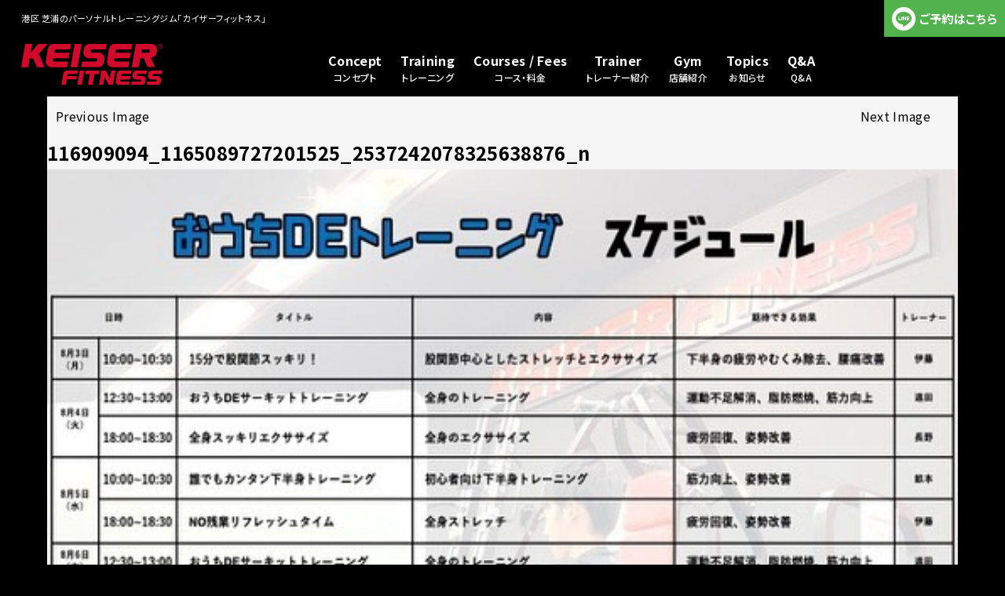

--- FILE ---
content_type: text/html; charset=UTF-8
request_url: https://keiser-fitness.com/news/20200726/attachment/116909094_1165089727201525_2537242078325638876_n
body_size: 6892
content:
<!DOCTYPE html>
<html dir="ltr" lang="ja" prefix="og: https://ogp.me/ns#" class="no-js">
<head>
<meta charset="UTF-8">
<meta http-equiv="Content-Type" content="text/html; charset=utf-8">
<meta name="viewport" content="width=device-width, initial-scale=1.0, minimum-scale=1.0, maximum-scale=1.0, user-scalable=0">
<link rel="preconnect" href="https://fonts.googleapis.com">
<link rel="preconnect" href="https://fonts.gstatic.com" crossorigin>
<link href="https://fonts.googleapis.com/css2?family=Noto+Sans+JP:wght@100..900&display=swap" rel="stylesheet">
<link rel="stylesheet" href="https://keiser-fitness.com/css/base.css?v=20250331" media="all" />
<link rel="stylesheet" href="https://cdnjs.cloudflare.com/ajax/libs/font-awesome/6.5.1/css/all.min.css" integrity="sha512-DTOQO9RWCH3ppGqcWaEA1BIZOC6xxalwEsw9c2QQeAIftl+Vegovlnee1c9QX4TctnWMn13TZye+giMm8e2LwA==" crossorigin="anonymous" referrerpolicy="no-referrer" />
<link rel="shortcut icon" href="https://keiser-fitness.com/img/favicon.ico" />
<script>(function(html){html.className = html.className.replace(/\bno-js\b/,'js')})(document.documentElement);</script>
<title>116909094_1165089727201525_2537242078325638876_n | 港区 芝浦のパーソナルトレーニングジム カイザーフィットネス</title>

		<!-- All in One SEO 4.7.5.1 - aioseo.com -->
		<meta name="robots" content="max-image-preview:large" />
		<link rel="canonical" href="https://keiser-fitness.com/news/20200726/attachment/116909094_1165089727201525_2537242078325638876_n" />
		<meta name="generator" content="All in One SEO (AIOSEO) 4.7.5.1" />
		<meta property="og:locale" content="ja_JP" />
		<meta property="og:site_name" content="カイザーフィットネスジム" />
		<meta property="og:type" content="article" />
		<meta property="og:title" content="116909094_1165089727201525_2537242078325638876_n | 港区 芝浦のパーソナルトレーニングジム カイザーフィットネス" />
		<meta property="og:url" content="https://keiser-fitness.com/news/20200726/attachment/116909094_1165089727201525_2537242078325638876_n" />
		<meta property="og:image" content="https://keiser-fitness.com/wp-content/uploads/2020/10/116909094_1165089727201525_2537242078325638876_n-1.jpg" />
		<meta property="og:image:secure_url" content="https://keiser-fitness.com/wp-content/uploads/2020/10/116909094_1165089727201525_2537242078325638876_n-1.jpg" />
		<meta property="og:image:width" content="540" />
		<meta property="og:image:height" content="405" />
		<meta property="article:published_time" content="2020-10-08T00:50:42+00:00" />
		<meta property="article:modified_time" content="2020-10-08T00:50:42+00:00" />
		<meta name="twitter:card" content="summary_large_image" />
		<meta name="twitter:site" content="@keiser_fitness" />
		<meta name="twitter:title" content="116909094_1165089727201525_2537242078325638876_n | 港区 芝浦のパーソナルトレーニングジム カイザーフィットネス" />
		<meta name="twitter:image" content="https://keiser-fitness.com/wp-content/uploads/2020/10/116909094_1165089727201525_2537242078325638876_n-1.jpg" />
		<script type="application/ld+json" class="aioseo-schema">
			{"@context":"https:\/\/schema.org","@graph":[{"@type":"BreadcrumbList","@id":"https:\/\/keiser-fitness.com\/news\/20200726\/attachment\/116909094_1165089727201525_2537242078325638876_n#breadcrumblist","itemListElement":[{"@type":"ListItem","@id":"https:\/\/keiser-fitness.com\/#listItem","position":1,"name":"\u5bb6","item":"https:\/\/keiser-fitness.com\/","nextItem":"https:\/\/keiser-fitness.com\/news\/20200726\/attachment\/116909094_1165089727201525_2537242078325638876_n#listItem"},{"@type":"ListItem","@id":"https:\/\/keiser-fitness.com\/news\/20200726\/attachment\/116909094_1165089727201525_2537242078325638876_n#listItem","position":2,"name":"116909094_1165089727201525_2537242078325638876_n","previousItem":"https:\/\/keiser-fitness.com\/#listItem"}]},{"@type":"ItemPage","@id":"https:\/\/keiser-fitness.com\/news\/20200726\/attachment\/116909094_1165089727201525_2537242078325638876_n#itempage","url":"https:\/\/keiser-fitness.com\/news\/20200726\/attachment\/116909094_1165089727201525_2537242078325638876_n","name":"116909094_1165089727201525_2537242078325638876_n | \u6e2f\u533a \u829d\u6d66\u306e\u30d1\u30fc\u30bd\u30ca\u30eb\u30c8\u30ec\u30fc\u30cb\u30f3\u30b0\u30b8\u30e0 \u30ab\u30a4\u30b6\u30fc\u30d5\u30a3\u30c3\u30c8\u30cd\u30b9","inLanguage":"ja","isPartOf":{"@id":"https:\/\/keiser-fitness.com\/#website"},"breadcrumb":{"@id":"https:\/\/keiser-fitness.com\/news\/20200726\/attachment\/116909094_1165089727201525_2537242078325638876_n#breadcrumblist"},"author":{"@id":"https:\/\/keiser-fitness.com\/author\/admin_keiser_fitness#author"},"creator":{"@id":"https:\/\/keiser-fitness.com\/author\/admin_keiser_fitness#author"},"datePublished":"2020-10-08T09:50:42+09:00","dateModified":"2020-10-08T09:50:42+09:00"},{"@type":"Organization","@id":"https:\/\/keiser-fitness.com\/#organization","name":"\u6e2f\u533a \u829d\u6d66\u306e\u30d1\u30fc\u30bd\u30ca\u30eb\u30c8\u30ec\u30fc\u30cb\u30f3\u30b0\u30b8\u30e0 \u30ab\u30a4\u30b6\u30fc\u30d5\u30a3\u30c3\u30c8\u30cd\u30b9","description":"\u30c0\u30a4\u30a8\u30c3\u30c8\u3001\u30a2\u30f3\u30c1\u30a8\u30a4\u30b8\u30f3\u30b0\u3001\u30dc\u30c7\u30a3\u30e1\u30a4\u30af\u3001\u59ff\u52e2\u6539\u5584\u306a\u3069\u306e\u30b5\u30dd\u30fc\u30c8\u3092\u81f4\u3057\u307e\u3059\u3002\u80a9\u3053\u308a\u3001\u8170\u75db\u3001\u4e0d\u7720\u3092\u89e3\u6d88\u3057\u305f\u3044\u65b9\u3082\u3001\u307e\u305a\u306f\u4f53\u5e79\u5f37\u5316\u3084\u30c8\u30ec\u30fc\u30cb\u30f3\u30b0\u3067\u306e\u6a5f\u80fd\u6539\u5584\u304c\u5927\u4e8b\u3067\u3059\u3002","url":"https:\/\/keiser-fitness.com\/","logo":{"@type":"ImageObject","url":"https:\/\/keiser-fitness.com\/wp-content\/uploads\/2024\/11\/ogp.png","@id":"https:\/\/keiser-fitness.com\/news\/20200726\/attachment\/116909094_1165089727201525_2537242078325638876_n\/#organizationLogo","width":1200,"height":630},"image":{"@id":"https:\/\/keiser-fitness.com\/news\/20200726\/attachment\/116909094_1165089727201525_2537242078325638876_n\/#organizationLogo"}},{"@type":"Person","@id":"https:\/\/keiser-fitness.com\/author\/admin_keiser_fitness#author","url":"https:\/\/keiser-fitness.com\/author\/admin_keiser_fitness","name":"admin_keiser_fitness"},{"@type":"WebSite","@id":"https:\/\/keiser-fitness.com\/#website","url":"https:\/\/keiser-fitness.com\/","name":"\u6e2f\u533a \u829d\u6d66\u306e\u30d1\u30fc\u30bd\u30ca\u30eb\u30c8\u30ec\u30fc\u30cb\u30f3\u30b0\u30b8\u30e0 \u30ab\u30a4\u30b6\u30fc\u30d5\u30a3\u30c3\u30c8\u30cd\u30b9","description":"\u30c0\u30a4\u30a8\u30c3\u30c8\u3001\u30a2\u30f3\u30c1\u30a8\u30a4\u30b8\u30f3\u30b0\u3001\u30dc\u30c7\u30a3\u30e1\u30a4\u30af\u3001\u59ff\u52e2\u6539\u5584\u306a\u3069\u306e\u30b5\u30dd\u30fc\u30c8\u3092\u81f4\u3057\u307e\u3059\u3002\u80a9\u3053\u308a\u3001\u8170\u75db\u3001\u4e0d\u7720\u3092\u89e3\u6d88\u3057\u305f\u3044\u65b9\u3082\u3001\u307e\u305a\u306f\u4f53\u5e79\u5f37\u5316\u3084\u30c8\u30ec\u30fc\u30cb\u30f3\u30b0\u3067\u306e\u6a5f\u80fd\u6539\u5584\u304c\u5927\u4e8b\u3067\u3059\u3002","inLanguage":"ja","publisher":{"@id":"https:\/\/keiser-fitness.com\/#organization"}}]}
		</script>
		<!-- All in One SEO -->

<link rel='dns-prefetch' href='//www.google.com' />
<link rel='dns-prefetch' href='//fonts.googleapis.com' />
<link rel='dns-prefetch' href='//s.w.org' />
<link rel="alternate" type="application/rss+xml" title="港区 芝浦のパーソナルトレーニングジム カイザーフィットネス &raquo; フィード" href="https://keiser-fitness.com/feed" />
<link rel="alternate" type="application/rss+xml" title="港区 芝浦のパーソナルトレーニングジム カイザーフィットネス &raquo; コメントフィード" href="https://keiser-fitness.com/comments/feed" />
<link rel="alternate" type="application/rss+xml" title="港区 芝浦のパーソナルトレーニングジム カイザーフィットネス &raquo; 116909094_1165089727201525_2537242078325638876_n のコメントのフィード" href="https://keiser-fitness.com/news/20200726/attachment/116909094_1165089727201525_2537242078325638876_n/feed" />
<link rel='stylesheet' id='contact-form-7-css'  href='https://keiser-fitness.com/wp-content/plugins/contact-form-7/includes/css/styles.css?ver=5.3.2' type='text/css' media='all' />
<link rel='stylesheet' id='contact-form-7-confirm-css'  href='https://keiser-fitness.com/wp-content/plugins/contact-form-7-add-confirm/includes/css/styles.css?ver=5.1' type='text/css' media='all' />
<link rel='stylesheet' id='fitness-fonts-css'  href='https://fonts.googleapis.com/css?family=Noto+Sans%3A400italic%2C700italic%2C400%2C700%7CNoto+Serif%3A400italic%2C700italic%2C400%2C700%7CInconsolata%3A400%2C700&#038;subset=latin%2Clatin-ext' type='text/css' media='all' />
<link rel='stylesheet' id='genericons-css'  href='https://keiser-fitness.com/wp-content/plugins/jetpack/_inc/genericons/genericons/genericons.css?ver=3.1' type='text/css' media='all' />
<link rel='stylesheet' id='fitness-style-css'  href='https://keiser-fitness.com/wp-content/themes/fitness/style.css?ver=5.6.16' type='text/css' media='all' />
<!--[if lt IE 9]>
<link rel='stylesheet' id='fitness-ie-css'  href='https://keiser-fitness.com/wp-content/themes/fitness/css/ie.css?ver=20141010' type='text/css' media='all' />
<![endif]-->
<!--[if lt IE 8]>
<link rel='stylesheet' id='fitness-ie7-css'  href='https://keiser-fitness.com/wp-content/themes/fitness/css/ie7.css?ver=20141010' type='text/css' media='all' />
<![endif]-->
<link rel='stylesheet' id='jetpack_css-css'  href='https://keiser-fitness.com/wp-content/plugins/jetpack/css/jetpack.css?ver=9.3.5' type='text/css' media='all' />
<script type='text/javascript' src='https://keiser-fitness.com/wp-includes/js/jquery/jquery.min.js?ver=3.5.1' id='jquery-core-js'></script>
<script type='text/javascript' src='https://keiser-fitness.com/wp-includes/js/jquery/jquery-migrate.min.js?ver=3.3.2' id='jquery-migrate-js'></script>
<script type='text/javascript' src='https://keiser-fitness.com/wp-content/themes/fitness/js/keyboard-image-navigation.js?ver=20141010' id='fitness-keyboard-image-navigation-js'></script>
<link rel="https://api.w.org/" href="https://keiser-fitness.com/wp-json/" /><link rel="alternate" type="application/json" href="https://keiser-fitness.com/wp-json/wp/v2/media/191" /><link rel="EditURI" type="application/rsd+xml" title="RSD" href="https://keiser-fitness.com/xmlrpc.php?rsd" />
<link rel='shortlink' href='https://keiser-fitness.com/?p=191' />
<link rel="alternate" type="application/json+oembed" href="https://keiser-fitness.com/wp-json/oembed/1.0/embed?url=https%3A%2F%2Fkeiser-fitness.com%2Fnews%2F20200726%2Fattachment%2F116909094_1165089727201525_2537242078325638876_n" />
<link rel="alternate" type="text/xml+oembed" href="https://keiser-fitness.com/wp-json/oembed/1.0/embed?url=https%3A%2F%2Fkeiser-fitness.com%2Fnews%2F20200726%2Fattachment%2F116909094_1165089727201525_2537242078325638876_n&#038;format=xml" />
<style type='text/css'>img#wpstats{display:none}</style>
<!--グローバル-->
<script src="https://keiser-fitness.com/js/jquery.min.js"></script>
<script src="https://keiser-fitness.com/js/jquery.easing.1.3.min.js"></script>
<script src="https://keiser-fitness.com/js/common.js?v=20241119"></script>

<!-- Global site tag (gtag.js) - Google Analytics -->
<script async src="https://www.googletagmanager.com/gtag/js?id=UA-173979184-1"></script>
<script>
  window.dataLayer = window.dataLayer || [];
  function gtag(){dataLayer.push(arguments);}
  gtag('js', new Date());

  gtag('config', 'UA-173979184-1');
</script>
</head>

<body class="attachment attachment-template-default single single-attachment postid-191 attachmentid-191 attachment-jpeg">


<!-- container -->
  <div id="container">
		<!-- header -->
		<header class="header">
			<p class="header__title">港区 芝浦のパーソナルトレーニングジム「カイザーフィットネス」</p>
			<div class="headerInner">
				<h1><a href="https://keiser-fitness.com/"><img class="header__logoImg" src="https://keiser-fitness.com/img/logo.svg" alt="港区 芝浦のパーソナルトレーニングジム「カイザーフィットネス」"></a></h1>
				<div class="navBtn"><span></span><span></span></div>
				<div id="naviOut">
					<div id="naviInner">
						<nav>
							<ul id="headNav">
								<li>
									<a href="https://keiser-fitness.com/concept"><span>Concept</span><small>コンセプト</small></a>
								</li>
								<li>
									<a href="https://keiser-fitness.com/training"><span>Training</span><small>トレーニング</small></a>
								</li>
								<li>
									<a href="https://keiser-fitness.com/price"><span>Courses / Fees</span><small>コース・料金</small></a>
								</li>
								<li>
									<a href="https://keiser-fitness.com/trainer"><span>Trainer</span><small>トレーナー紹介</small></a>
								</li>
								<li>
									<a href="https://keiser-fitness.com/gym"><span>Gym</span><small>店舗紹介</small></a>
								</li>
								<li>
									<a href="https://keiser-fitness.com/topics"><span>Topics</span><small>お知らせ</small></a>
								</li>
								<li>
									<a href="https://keiser-fitness.com/qa"><span>Q&amp;A</span><small>Q&amp;A</small></a>
								</li>
							</ul>
						</nav>
					</div>
				</div>
			</div>
		</header>
		<!-- /header -->
		<div class="headerLine"><a href="https://lin.ee/4Uaadtn" target="_blank">ご予約はこちら</a></div>
	<div id="primary" class="content-area">
		<main id="main" class="site-main" role="main">

			
				<article id="post-191" class="post-191 attachment type-attachment status-inherit hentry">

					<nav id="image-navigation" class="navigation image-navigation">
						<div class="nav-links">
							<div class="nav-previous"><a href='https://keiser-fitness.com/news/20200726/attachment/116803883_1165089690534862_3149181731611655413_n'>Previous Image</a></div><div class="nav-next"><a href='https://keiser-fitness.com/news/20200726/attachment/116264023_1165089767201521_3025980169094674967_n'>Next Image</a></div>
						</div><!-- .nav-links -->
					</nav><!-- .image-navigation -->

					<header class="entry-header">
						<h1 class="entry-title">116909094_1165089727201525_2537242078325638876_n</h1>					</header><!-- .entry-header -->

					<div class="entry-content">

						<div class="entry-attachment">
							<img width="540" height="405" src="https://keiser-fitness.com/wp-content/uploads/2020/10/116909094_1165089727201525_2537242078325638876_n-1.jpg" class="attachment-large size-large" alt="" loading="lazy" srcset="https://keiser-fitness.com/wp-content/uploads/2020/10/116909094_1165089727201525_2537242078325638876_n-1.jpg 540w, https://keiser-fitness.com/wp-content/uploads/2020/10/116909094_1165089727201525_2537242078325638876_n-1-300x225.jpg 300w" sizes="(max-width: 540px) 100vw, 540px" />
							
						</div><!-- .entry-attachment -->

											</div><!-- .entry-content -->

					<footer class="entry-footer">
						<span class="posted-on"><span class="screen-reader-text">Posted on </span><a href="https://keiser-fitness.com/news/20200726/attachment/116909094_1165089727201525_2537242078325638876_n" rel="bookmark"><time class="entry-date published updated" datetime="2020-10-08T09:50:42+09:00">2020年10月8日</time></a></span><span class="full-size-link"><span class="screen-reader-text">Full size </span><a href="https://keiser-fitness.com/wp-content/uploads/2020/10/116909094_1165089727201525_2537242078325638876_n-1.jpg">540 &times; 405</a></span>											</footer><!-- .entry-footer -->

				</article><!-- #post-## -->

				
<div id="comments" class="comments-area">

	
	
		<div id="respond" class="comment-respond">
		<h3 id="reply-title" class="comment-reply-title">コメントを残す <small><a rel="nofollow" id="cancel-comment-reply-link" href="/news/20200726/attachment/116909094_1165089727201525_2537242078325638876_n#respond" style="display:none;">コメントをキャンセル</a></small></h3><form action="https://keiser-fitness.com/wp-comments-post.php" method="post" id="commentform" class="comment-form" novalidate><p class="comment-notes"><span id="email-notes">メールアドレスが公開されることはありません。</span> <span class="required">*</span> が付いている欄は必須項目です</p><p class="comment-form-comment"><label for="comment">コメント</label> <textarea id="comment" name="comment" cols="45" rows="8" maxlength="65525" required="required"></textarea></p><p class="comment-form-author"><label for="author">名前 <span class="required">*</span></label> <input id="author" name="author" type="text" value="" size="30" maxlength="245" required='required' /></p>
<p class="comment-form-email"><label for="email">メール <span class="required">*</span></label> <input id="email" name="email" type="email" value="" size="30" maxlength="100" aria-describedby="email-notes" required='required' /></p>
<p class="comment-form-url"><label for="url">サイト</label> <input id="url" name="url" type="url" value="" size="30" maxlength="200" /></p>
<p class="comment-form-cookies-consent"><input id="wp-comment-cookies-consent" name="wp-comment-cookies-consent" type="checkbox" value="yes" /> <label for="wp-comment-cookies-consent">次回のコメントで使用するためブラウザーに自分の名前、メールアドレス、サイトを保存する。</label></p>
<p class="form-submit"><input name="submit" type="submit" id="submit" class="submit" value="コメントを送信" /> <input type='hidden' name='comment_post_ID' value='191' id='comment_post_ID' />
<input type='hidden' name='comment_parent' id='comment_parent' value='0' />
</p><p style="display: none;"><input type="hidden" id="akismet_comment_nonce" name="akismet_comment_nonce" value="2e4a21e56f" /></p><input type="hidden" id="ak_js" name="ak_js" value="5"/><textarea name="ak_hp_textarea" cols="45" rows="8" maxlength="100" style="display: none !important;"></textarea></form>	</div><!-- #respond -->
	
</div><!-- .comments-area -->

	<nav class="navigation post-navigation" role="navigation" aria-label="投稿">
		<h2 class="screen-reader-text">投稿ナビゲーション</h2>
		<div class="nav-links"><div class="nav-previous"><a href="https://keiser-fitness.com/news/20200726" rel="prev"><span class="meta-nav">Published in</span><span class="post-title">「たった15分」ダレでもカンタンおうちDEトレーニング</span></a></div></div>
	</nav>
		</main><!-- .site-main -->
	</div><!-- .content-area -->

		<!-- footer -->
		<footer role="contentinfo" class="footer">
			<div class="footer_inner">
				<div class="footer_l">
					<h3><a href="https://keiser-fitness.com/"><img src="https://keiser-fitness.com/img/logo.svg" alt="港区 芝浦のパーソナルトレーニングジム「カイザーフィットネス」"></a></h3>
				</div>
				<div class="footer_r">
					<div class="footer_menu">
						<ul>
							<li><a href="https://keiser-fitness.com/" title="カイザーフィットネス"><span>TOP</span></a></li>
							<li><a href="https://keiser-fitness.com/concept" title="コンセプト"><span>コンセプト</span></a></li>
							<li><a href="https://keiser-fitness.com/training" title="トレーニング"><span>トレーニング</span></a></li>
							<li><a href="https://keiser-fitness.com/price" title="コース・料金表"><span>コース・料金案内</span></a></li>
							<li><a href="https://keiser-fitness.com/trainer" title="トレーナー紹介"><span>トレーナー紹介</span></a></li>
							<li><a href="https://keiser-fitness.com/gym" title="店舗紹介"><span>店舗紹介</span></a></li>
							<li><a href="https://keiser-fitness.com/topics" title="TOPICS"><span>TOPICS</span></a></li>
							<li><a href="https://keiser-fitness.com/qa" title="Q&amp;A"><span>Q&amp;A</span></a></li>
							<li><a href="https://keiser-fitness.com/policy" title="プライバシーポリシー"><span>プライバシーポリシー</span></a></li>
							<li><a href="https://keiser-fitness.com/contact" title="予約・お問い合わせ"><span>予約・お問い合わせ</span></a></li>
						</ul>
					</div>
					<p>田町駅から徒歩5分のパーソナルトレーニングジムです。<br>ダイエット、アンチエイジング、ボディメイク、姿勢改善などのサポートを致します。<br>
						肩こり、腰痛、不眠を解消したい方も、まずは体幹強化やトレーニングでの機能改善が大事です。</p>
					<div class="footer_sns">
						<ul>
							<li><a href="https://www.instagram.com/keiser_fitness/?hl=ja" target="_blank"><i class="fab fa-instagram"></i></a></li>
							<li><a href="https://www.facebook.com/keiserfitnessjp/" target="_blank"><i class="fab fa-facebook-f"></i></a></li>
							<!--<li><a href="https://twitter.com/keiser_fitness" target="_blank"><i class="fab fa-x-twitter"></i></a></li>
							<li><a href="https://www.youtube.com/channel/UCzx_ZG9GYa1_wJca-M1_3OA/featured" target="_blank"><i class="fab fa-youtube"></i></a></li>-->
						</ul>
					</div>
				</div>
				<div class="copy">Copyright (C) KEISER FITNESS(パーソナルトレーニングジム). All Rights Reserved.</div>
			</div>
		</footer>
		<!-- /footer -->
		<p id="page-top"><a href="#"><img src="https://keiser-fitness.com/img/pagetop.svg" alt="PAGETOP"></a></p>
	</div>
    <script type='text/javascript' id='contact-form-7-js-extra'>
/* <![CDATA[ */
var wpcf7 = {"apiSettings":{"root":"https:\/\/keiser-fitness.com\/wp-json\/contact-form-7\/v1","namespace":"contact-form-7\/v1"}};
/* ]]> */
</script>
<script type='text/javascript' src='https://keiser-fitness.com/wp-content/plugins/contact-form-7/includes/js/scripts.js?ver=5.3.2' id='contact-form-7-js'></script>
<script type='text/javascript' src='https://keiser-fitness.com/wp-includes/js/jquery/jquery.form.min.js?ver=4.2.1' id='jquery-form-js'></script>
<script type='text/javascript' src='https://keiser-fitness.com/wp-content/plugins/contact-form-7-add-confirm/includes/js/scripts.js?ver=5.1' id='contact-form-7-confirm-js'></script>
<script type='text/javascript' src='https://www.google.com/recaptcha/api.js?render=6LfjjvwkAAAAAMA9OCgiMNWbdMks9jpqgxwoXcrX&#038;ver=3.0' id='google-recaptcha-js'></script>
<script type='text/javascript' id='wpcf7-recaptcha-js-extra'>
/* <![CDATA[ */
var wpcf7_recaptcha = {"sitekey":"6LfjjvwkAAAAAMA9OCgiMNWbdMks9jpqgxwoXcrX","actions":{"homepage":"homepage","contactform":"contactform"}};
/* ]]> */
</script>
<script type='text/javascript' src='https://keiser-fitness.com/wp-content/plugins/contact-form-7/modules/recaptcha/script.js?ver=5.3.2' id='wpcf7-recaptcha-js'></script>
<script type='text/javascript' src='https://keiser-fitness.com/wp-content/themes/fitness/js/skip-link-focus-fix.js?ver=20141010' id='fitness-skip-link-focus-fix-js'></script>
<script type='text/javascript' src='https://keiser-fitness.com/wp-includes/js/comment-reply.min.js?ver=5.6.16' id='comment-reply-js'></script>
<script type='text/javascript' id='fitness-script-js-extra'>
/* <![CDATA[ */
var screenReaderText = {"expand":"<span class=\"screen-reader-text\">expand child menu<\/span>","collapse":"<span class=\"screen-reader-text\">collapse child menu<\/span>"};
/* ]]> */
</script>
<script type='text/javascript' src='https://keiser-fitness.com/wp-content/themes/fitness/js/functions.js?ver=20150330' id='fitness-script-js'></script>
<script type='text/javascript' src='https://keiser-fitness.com/wp-includes/js/wp-embed.min.js?ver=5.6.16' id='wp-embed-js'></script>
<script async="async" type='text/javascript' src='https://keiser-fitness.com/wp-content/plugins/akismet/_inc/form.js?ver=4.1.8' id='akismet-form-js'></script>
<script src='https://stats.wp.com/e-202605.js' defer></script>
<script>
	_stq = window._stq || [];
	_stq.push([ 'view', {v:'ext',j:'1:9.3.5',blog:'184415204',post:'191',tz:'9',srv:'keiser-fitness.com'} ]);
	_stq.push([ 'clickTrackerInit', '184415204', '191' ]);
</script>
    <style>.grecaptcha-badge { visibility: hidden; }</style>
</body>
</html>

--- FILE ---
content_type: text/html; charset=utf-8
request_url: https://www.google.com/recaptcha/api2/anchor?ar=1&k=6LfjjvwkAAAAAMA9OCgiMNWbdMks9jpqgxwoXcrX&co=aHR0cHM6Ly9rZWlzZXItZml0bmVzcy5jb206NDQz&hl=en&v=N67nZn4AqZkNcbeMu4prBgzg&size=invisible&anchor-ms=20000&execute-ms=30000&cb=e1t5tjg7999g
body_size: 48636
content:
<!DOCTYPE HTML><html dir="ltr" lang="en"><head><meta http-equiv="Content-Type" content="text/html; charset=UTF-8">
<meta http-equiv="X-UA-Compatible" content="IE=edge">
<title>reCAPTCHA</title>
<style type="text/css">
/* cyrillic-ext */
@font-face {
  font-family: 'Roboto';
  font-style: normal;
  font-weight: 400;
  font-stretch: 100%;
  src: url(//fonts.gstatic.com/s/roboto/v48/KFO7CnqEu92Fr1ME7kSn66aGLdTylUAMa3GUBHMdazTgWw.woff2) format('woff2');
  unicode-range: U+0460-052F, U+1C80-1C8A, U+20B4, U+2DE0-2DFF, U+A640-A69F, U+FE2E-FE2F;
}
/* cyrillic */
@font-face {
  font-family: 'Roboto';
  font-style: normal;
  font-weight: 400;
  font-stretch: 100%;
  src: url(//fonts.gstatic.com/s/roboto/v48/KFO7CnqEu92Fr1ME7kSn66aGLdTylUAMa3iUBHMdazTgWw.woff2) format('woff2');
  unicode-range: U+0301, U+0400-045F, U+0490-0491, U+04B0-04B1, U+2116;
}
/* greek-ext */
@font-face {
  font-family: 'Roboto';
  font-style: normal;
  font-weight: 400;
  font-stretch: 100%;
  src: url(//fonts.gstatic.com/s/roboto/v48/KFO7CnqEu92Fr1ME7kSn66aGLdTylUAMa3CUBHMdazTgWw.woff2) format('woff2');
  unicode-range: U+1F00-1FFF;
}
/* greek */
@font-face {
  font-family: 'Roboto';
  font-style: normal;
  font-weight: 400;
  font-stretch: 100%;
  src: url(//fonts.gstatic.com/s/roboto/v48/KFO7CnqEu92Fr1ME7kSn66aGLdTylUAMa3-UBHMdazTgWw.woff2) format('woff2');
  unicode-range: U+0370-0377, U+037A-037F, U+0384-038A, U+038C, U+038E-03A1, U+03A3-03FF;
}
/* math */
@font-face {
  font-family: 'Roboto';
  font-style: normal;
  font-weight: 400;
  font-stretch: 100%;
  src: url(//fonts.gstatic.com/s/roboto/v48/KFO7CnqEu92Fr1ME7kSn66aGLdTylUAMawCUBHMdazTgWw.woff2) format('woff2');
  unicode-range: U+0302-0303, U+0305, U+0307-0308, U+0310, U+0312, U+0315, U+031A, U+0326-0327, U+032C, U+032F-0330, U+0332-0333, U+0338, U+033A, U+0346, U+034D, U+0391-03A1, U+03A3-03A9, U+03B1-03C9, U+03D1, U+03D5-03D6, U+03F0-03F1, U+03F4-03F5, U+2016-2017, U+2034-2038, U+203C, U+2040, U+2043, U+2047, U+2050, U+2057, U+205F, U+2070-2071, U+2074-208E, U+2090-209C, U+20D0-20DC, U+20E1, U+20E5-20EF, U+2100-2112, U+2114-2115, U+2117-2121, U+2123-214F, U+2190, U+2192, U+2194-21AE, U+21B0-21E5, U+21F1-21F2, U+21F4-2211, U+2213-2214, U+2216-22FF, U+2308-230B, U+2310, U+2319, U+231C-2321, U+2336-237A, U+237C, U+2395, U+239B-23B7, U+23D0, U+23DC-23E1, U+2474-2475, U+25AF, U+25B3, U+25B7, U+25BD, U+25C1, U+25CA, U+25CC, U+25FB, U+266D-266F, U+27C0-27FF, U+2900-2AFF, U+2B0E-2B11, U+2B30-2B4C, U+2BFE, U+3030, U+FF5B, U+FF5D, U+1D400-1D7FF, U+1EE00-1EEFF;
}
/* symbols */
@font-face {
  font-family: 'Roboto';
  font-style: normal;
  font-weight: 400;
  font-stretch: 100%;
  src: url(//fonts.gstatic.com/s/roboto/v48/KFO7CnqEu92Fr1ME7kSn66aGLdTylUAMaxKUBHMdazTgWw.woff2) format('woff2');
  unicode-range: U+0001-000C, U+000E-001F, U+007F-009F, U+20DD-20E0, U+20E2-20E4, U+2150-218F, U+2190, U+2192, U+2194-2199, U+21AF, U+21E6-21F0, U+21F3, U+2218-2219, U+2299, U+22C4-22C6, U+2300-243F, U+2440-244A, U+2460-24FF, U+25A0-27BF, U+2800-28FF, U+2921-2922, U+2981, U+29BF, U+29EB, U+2B00-2BFF, U+4DC0-4DFF, U+FFF9-FFFB, U+10140-1018E, U+10190-1019C, U+101A0, U+101D0-101FD, U+102E0-102FB, U+10E60-10E7E, U+1D2C0-1D2D3, U+1D2E0-1D37F, U+1F000-1F0FF, U+1F100-1F1AD, U+1F1E6-1F1FF, U+1F30D-1F30F, U+1F315, U+1F31C, U+1F31E, U+1F320-1F32C, U+1F336, U+1F378, U+1F37D, U+1F382, U+1F393-1F39F, U+1F3A7-1F3A8, U+1F3AC-1F3AF, U+1F3C2, U+1F3C4-1F3C6, U+1F3CA-1F3CE, U+1F3D4-1F3E0, U+1F3ED, U+1F3F1-1F3F3, U+1F3F5-1F3F7, U+1F408, U+1F415, U+1F41F, U+1F426, U+1F43F, U+1F441-1F442, U+1F444, U+1F446-1F449, U+1F44C-1F44E, U+1F453, U+1F46A, U+1F47D, U+1F4A3, U+1F4B0, U+1F4B3, U+1F4B9, U+1F4BB, U+1F4BF, U+1F4C8-1F4CB, U+1F4D6, U+1F4DA, U+1F4DF, U+1F4E3-1F4E6, U+1F4EA-1F4ED, U+1F4F7, U+1F4F9-1F4FB, U+1F4FD-1F4FE, U+1F503, U+1F507-1F50B, U+1F50D, U+1F512-1F513, U+1F53E-1F54A, U+1F54F-1F5FA, U+1F610, U+1F650-1F67F, U+1F687, U+1F68D, U+1F691, U+1F694, U+1F698, U+1F6AD, U+1F6B2, U+1F6B9-1F6BA, U+1F6BC, U+1F6C6-1F6CF, U+1F6D3-1F6D7, U+1F6E0-1F6EA, U+1F6F0-1F6F3, U+1F6F7-1F6FC, U+1F700-1F7FF, U+1F800-1F80B, U+1F810-1F847, U+1F850-1F859, U+1F860-1F887, U+1F890-1F8AD, U+1F8B0-1F8BB, U+1F8C0-1F8C1, U+1F900-1F90B, U+1F93B, U+1F946, U+1F984, U+1F996, U+1F9E9, U+1FA00-1FA6F, U+1FA70-1FA7C, U+1FA80-1FA89, U+1FA8F-1FAC6, U+1FACE-1FADC, U+1FADF-1FAE9, U+1FAF0-1FAF8, U+1FB00-1FBFF;
}
/* vietnamese */
@font-face {
  font-family: 'Roboto';
  font-style: normal;
  font-weight: 400;
  font-stretch: 100%;
  src: url(//fonts.gstatic.com/s/roboto/v48/KFO7CnqEu92Fr1ME7kSn66aGLdTylUAMa3OUBHMdazTgWw.woff2) format('woff2');
  unicode-range: U+0102-0103, U+0110-0111, U+0128-0129, U+0168-0169, U+01A0-01A1, U+01AF-01B0, U+0300-0301, U+0303-0304, U+0308-0309, U+0323, U+0329, U+1EA0-1EF9, U+20AB;
}
/* latin-ext */
@font-face {
  font-family: 'Roboto';
  font-style: normal;
  font-weight: 400;
  font-stretch: 100%;
  src: url(//fonts.gstatic.com/s/roboto/v48/KFO7CnqEu92Fr1ME7kSn66aGLdTylUAMa3KUBHMdazTgWw.woff2) format('woff2');
  unicode-range: U+0100-02BA, U+02BD-02C5, U+02C7-02CC, U+02CE-02D7, U+02DD-02FF, U+0304, U+0308, U+0329, U+1D00-1DBF, U+1E00-1E9F, U+1EF2-1EFF, U+2020, U+20A0-20AB, U+20AD-20C0, U+2113, U+2C60-2C7F, U+A720-A7FF;
}
/* latin */
@font-face {
  font-family: 'Roboto';
  font-style: normal;
  font-weight: 400;
  font-stretch: 100%;
  src: url(//fonts.gstatic.com/s/roboto/v48/KFO7CnqEu92Fr1ME7kSn66aGLdTylUAMa3yUBHMdazQ.woff2) format('woff2');
  unicode-range: U+0000-00FF, U+0131, U+0152-0153, U+02BB-02BC, U+02C6, U+02DA, U+02DC, U+0304, U+0308, U+0329, U+2000-206F, U+20AC, U+2122, U+2191, U+2193, U+2212, U+2215, U+FEFF, U+FFFD;
}
/* cyrillic-ext */
@font-face {
  font-family: 'Roboto';
  font-style: normal;
  font-weight: 500;
  font-stretch: 100%;
  src: url(//fonts.gstatic.com/s/roboto/v48/KFO7CnqEu92Fr1ME7kSn66aGLdTylUAMa3GUBHMdazTgWw.woff2) format('woff2');
  unicode-range: U+0460-052F, U+1C80-1C8A, U+20B4, U+2DE0-2DFF, U+A640-A69F, U+FE2E-FE2F;
}
/* cyrillic */
@font-face {
  font-family: 'Roboto';
  font-style: normal;
  font-weight: 500;
  font-stretch: 100%;
  src: url(//fonts.gstatic.com/s/roboto/v48/KFO7CnqEu92Fr1ME7kSn66aGLdTylUAMa3iUBHMdazTgWw.woff2) format('woff2');
  unicode-range: U+0301, U+0400-045F, U+0490-0491, U+04B0-04B1, U+2116;
}
/* greek-ext */
@font-face {
  font-family: 'Roboto';
  font-style: normal;
  font-weight: 500;
  font-stretch: 100%;
  src: url(//fonts.gstatic.com/s/roboto/v48/KFO7CnqEu92Fr1ME7kSn66aGLdTylUAMa3CUBHMdazTgWw.woff2) format('woff2');
  unicode-range: U+1F00-1FFF;
}
/* greek */
@font-face {
  font-family: 'Roboto';
  font-style: normal;
  font-weight: 500;
  font-stretch: 100%;
  src: url(//fonts.gstatic.com/s/roboto/v48/KFO7CnqEu92Fr1ME7kSn66aGLdTylUAMa3-UBHMdazTgWw.woff2) format('woff2');
  unicode-range: U+0370-0377, U+037A-037F, U+0384-038A, U+038C, U+038E-03A1, U+03A3-03FF;
}
/* math */
@font-face {
  font-family: 'Roboto';
  font-style: normal;
  font-weight: 500;
  font-stretch: 100%;
  src: url(//fonts.gstatic.com/s/roboto/v48/KFO7CnqEu92Fr1ME7kSn66aGLdTylUAMawCUBHMdazTgWw.woff2) format('woff2');
  unicode-range: U+0302-0303, U+0305, U+0307-0308, U+0310, U+0312, U+0315, U+031A, U+0326-0327, U+032C, U+032F-0330, U+0332-0333, U+0338, U+033A, U+0346, U+034D, U+0391-03A1, U+03A3-03A9, U+03B1-03C9, U+03D1, U+03D5-03D6, U+03F0-03F1, U+03F4-03F5, U+2016-2017, U+2034-2038, U+203C, U+2040, U+2043, U+2047, U+2050, U+2057, U+205F, U+2070-2071, U+2074-208E, U+2090-209C, U+20D0-20DC, U+20E1, U+20E5-20EF, U+2100-2112, U+2114-2115, U+2117-2121, U+2123-214F, U+2190, U+2192, U+2194-21AE, U+21B0-21E5, U+21F1-21F2, U+21F4-2211, U+2213-2214, U+2216-22FF, U+2308-230B, U+2310, U+2319, U+231C-2321, U+2336-237A, U+237C, U+2395, U+239B-23B7, U+23D0, U+23DC-23E1, U+2474-2475, U+25AF, U+25B3, U+25B7, U+25BD, U+25C1, U+25CA, U+25CC, U+25FB, U+266D-266F, U+27C0-27FF, U+2900-2AFF, U+2B0E-2B11, U+2B30-2B4C, U+2BFE, U+3030, U+FF5B, U+FF5D, U+1D400-1D7FF, U+1EE00-1EEFF;
}
/* symbols */
@font-face {
  font-family: 'Roboto';
  font-style: normal;
  font-weight: 500;
  font-stretch: 100%;
  src: url(//fonts.gstatic.com/s/roboto/v48/KFO7CnqEu92Fr1ME7kSn66aGLdTylUAMaxKUBHMdazTgWw.woff2) format('woff2');
  unicode-range: U+0001-000C, U+000E-001F, U+007F-009F, U+20DD-20E0, U+20E2-20E4, U+2150-218F, U+2190, U+2192, U+2194-2199, U+21AF, U+21E6-21F0, U+21F3, U+2218-2219, U+2299, U+22C4-22C6, U+2300-243F, U+2440-244A, U+2460-24FF, U+25A0-27BF, U+2800-28FF, U+2921-2922, U+2981, U+29BF, U+29EB, U+2B00-2BFF, U+4DC0-4DFF, U+FFF9-FFFB, U+10140-1018E, U+10190-1019C, U+101A0, U+101D0-101FD, U+102E0-102FB, U+10E60-10E7E, U+1D2C0-1D2D3, U+1D2E0-1D37F, U+1F000-1F0FF, U+1F100-1F1AD, U+1F1E6-1F1FF, U+1F30D-1F30F, U+1F315, U+1F31C, U+1F31E, U+1F320-1F32C, U+1F336, U+1F378, U+1F37D, U+1F382, U+1F393-1F39F, U+1F3A7-1F3A8, U+1F3AC-1F3AF, U+1F3C2, U+1F3C4-1F3C6, U+1F3CA-1F3CE, U+1F3D4-1F3E0, U+1F3ED, U+1F3F1-1F3F3, U+1F3F5-1F3F7, U+1F408, U+1F415, U+1F41F, U+1F426, U+1F43F, U+1F441-1F442, U+1F444, U+1F446-1F449, U+1F44C-1F44E, U+1F453, U+1F46A, U+1F47D, U+1F4A3, U+1F4B0, U+1F4B3, U+1F4B9, U+1F4BB, U+1F4BF, U+1F4C8-1F4CB, U+1F4D6, U+1F4DA, U+1F4DF, U+1F4E3-1F4E6, U+1F4EA-1F4ED, U+1F4F7, U+1F4F9-1F4FB, U+1F4FD-1F4FE, U+1F503, U+1F507-1F50B, U+1F50D, U+1F512-1F513, U+1F53E-1F54A, U+1F54F-1F5FA, U+1F610, U+1F650-1F67F, U+1F687, U+1F68D, U+1F691, U+1F694, U+1F698, U+1F6AD, U+1F6B2, U+1F6B9-1F6BA, U+1F6BC, U+1F6C6-1F6CF, U+1F6D3-1F6D7, U+1F6E0-1F6EA, U+1F6F0-1F6F3, U+1F6F7-1F6FC, U+1F700-1F7FF, U+1F800-1F80B, U+1F810-1F847, U+1F850-1F859, U+1F860-1F887, U+1F890-1F8AD, U+1F8B0-1F8BB, U+1F8C0-1F8C1, U+1F900-1F90B, U+1F93B, U+1F946, U+1F984, U+1F996, U+1F9E9, U+1FA00-1FA6F, U+1FA70-1FA7C, U+1FA80-1FA89, U+1FA8F-1FAC6, U+1FACE-1FADC, U+1FADF-1FAE9, U+1FAF0-1FAF8, U+1FB00-1FBFF;
}
/* vietnamese */
@font-face {
  font-family: 'Roboto';
  font-style: normal;
  font-weight: 500;
  font-stretch: 100%;
  src: url(//fonts.gstatic.com/s/roboto/v48/KFO7CnqEu92Fr1ME7kSn66aGLdTylUAMa3OUBHMdazTgWw.woff2) format('woff2');
  unicode-range: U+0102-0103, U+0110-0111, U+0128-0129, U+0168-0169, U+01A0-01A1, U+01AF-01B0, U+0300-0301, U+0303-0304, U+0308-0309, U+0323, U+0329, U+1EA0-1EF9, U+20AB;
}
/* latin-ext */
@font-face {
  font-family: 'Roboto';
  font-style: normal;
  font-weight: 500;
  font-stretch: 100%;
  src: url(//fonts.gstatic.com/s/roboto/v48/KFO7CnqEu92Fr1ME7kSn66aGLdTylUAMa3KUBHMdazTgWw.woff2) format('woff2');
  unicode-range: U+0100-02BA, U+02BD-02C5, U+02C7-02CC, U+02CE-02D7, U+02DD-02FF, U+0304, U+0308, U+0329, U+1D00-1DBF, U+1E00-1E9F, U+1EF2-1EFF, U+2020, U+20A0-20AB, U+20AD-20C0, U+2113, U+2C60-2C7F, U+A720-A7FF;
}
/* latin */
@font-face {
  font-family: 'Roboto';
  font-style: normal;
  font-weight: 500;
  font-stretch: 100%;
  src: url(//fonts.gstatic.com/s/roboto/v48/KFO7CnqEu92Fr1ME7kSn66aGLdTylUAMa3yUBHMdazQ.woff2) format('woff2');
  unicode-range: U+0000-00FF, U+0131, U+0152-0153, U+02BB-02BC, U+02C6, U+02DA, U+02DC, U+0304, U+0308, U+0329, U+2000-206F, U+20AC, U+2122, U+2191, U+2193, U+2212, U+2215, U+FEFF, U+FFFD;
}
/* cyrillic-ext */
@font-face {
  font-family: 'Roboto';
  font-style: normal;
  font-weight: 900;
  font-stretch: 100%;
  src: url(//fonts.gstatic.com/s/roboto/v48/KFO7CnqEu92Fr1ME7kSn66aGLdTylUAMa3GUBHMdazTgWw.woff2) format('woff2');
  unicode-range: U+0460-052F, U+1C80-1C8A, U+20B4, U+2DE0-2DFF, U+A640-A69F, U+FE2E-FE2F;
}
/* cyrillic */
@font-face {
  font-family: 'Roboto';
  font-style: normal;
  font-weight: 900;
  font-stretch: 100%;
  src: url(//fonts.gstatic.com/s/roboto/v48/KFO7CnqEu92Fr1ME7kSn66aGLdTylUAMa3iUBHMdazTgWw.woff2) format('woff2');
  unicode-range: U+0301, U+0400-045F, U+0490-0491, U+04B0-04B1, U+2116;
}
/* greek-ext */
@font-face {
  font-family: 'Roboto';
  font-style: normal;
  font-weight: 900;
  font-stretch: 100%;
  src: url(//fonts.gstatic.com/s/roboto/v48/KFO7CnqEu92Fr1ME7kSn66aGLdTylUAMa3CUBHMdazTgWw.woff2) format('woff2');
  unicode-range: U+1F00-1FFF;
}
/* greek */
@font-face {
  font-family: 'Roboto';
  font-style: normal;
  font-weight: 900;
  font-stretch: 100%;
  src: url(//fonts.gstatic.com/s/roboto/v48/KFO7CnqEu92Fr1ME7kSn66aGLdTylUAMa3-UBHMdazTgWw.woff2) format('woff2');
  unicode-range: U+0370-0377, U+037A-037F, U+0384-038A, U+038C, U+038E-03A1, U+03A3-03FF;
}
/* math */
@font-face {
  font-family: 'Roboto';
  font-style: normal;
  font-weight: 900;
  font-stretch: 100%;
  src: url(//fonts.gstatic.com/s/roboto/v48/KFO7CnqEu92Fr1ME7kSn66aGLdTylUAMawCUBHMdazTgWw.woff2) format('woff2');
  unicode-range: U+0302-0303, U+0305, U+0307-0308, U+0310, U+0312, U+0315, U+031A, U+0326-0327, U+032C, U+032F-0330, U+0332-0333, U+0338, U+033A, U+0346, U+034D, U+0391-03A1, U+03A3-03A9, U+03B1-03C9, U+03D1, U+03D5-03D6, U+03F0-03F1, U+03F4-03F5, U+2016-2017, U+2034-2038, U+203C, U+2040, U+2043, U+2047, U+2050, U+2057, U+205F, U+2070-2071, U+2074-208E, U+2090-209C, U+20D0-20DC, U+20E1, U+20E5-20EF, U+2100-2112, U+2114-2115, U+2117-2121, U+2123-214F, U+2190, U+2192, U+2194-21AE, U+21B0-21E5, U+21F1-21F2, U+21F4-2211, U+2213-2214, U+2216-22FF, U+2308-230B, U+2310, U+2319, U+231C-2321, U+2336-237A, U+237C, U+2395, U+239B-23B7, U+23D0, U+23DC-23E1, U+2474-2475, U+25AF, U+25B3, U+25B7, U+25BD, U+25C1, U+25CA, U+25CC, U+25FB, U+266D-266F, U+27C0-27FF, U+2900-2AFF, U+2B0E-2B11, U+2B30-2B4C, U+2BFE, U+3030, U+FF5B, U+FF5D, U+1D400-1D7FF, U+1EE00-1EEFF;
}
/* symbols */
@font-face {
  font-family: 'Roboto';
  font-style: normal;
  font-weight: 900;
  font-stretch: 100%;
  src: url(//fonts.gstatic.com/s/roboto/v48/KFO7CnqEu92Fr1ME7kSn66aGLdTylUAMaxKUBHMdazTgWw.woff2) format('woff2');
  unicode-range: U+0001-000C, U+000E-001F, U+007F-009F, U+20DD-20E0, U+20E2-20E4, U+2150-218F, U+2190, U+2192, U+2194-2199, U+21AF, U+21E6-21F0, U+21F3, U+2218-2219, U+2299, U+22C4-22C6, U+2300-243F, U+2440-244A, U+2460-24FF, U+25A0-27BF, U+2800-28FF, U+2921-2922, U+2981, U+29BF, U+29EB, U+2B00-2BFF, U+4DC0-4DFF, U+FFF9-FFFB, U+10140-1018E, U+10190-1019C, U+101A0, U+101D0-101FD, U+102E0-102FB, U+10E60-10E7E, U+1D2C0-1D2D3, U+1D2E0-1D37F, U+1F000-1F0FF, U+1F100-1F1AD, U+1F1E6-1F1FF, U+1F30D-1F30F, U+1F315, U+1F31C, U+1F31E, U+1F320-1F32C, U+1F336, U+1F378, U+1F37D, U+1F382, U+1F393-1F39F, U+1F3A7-1F3A8, U+1F3AC-1F3AF, U+1F3C2, U+1F3C4-1F3C6, U+1F3CA-1F3CE, U+1F3D4-1F3E0, U+1F3ED, U+1F3F1-1F3F3, U+1F3F5-1F3F7, U+1F408, U+1F415, U+1F41F, U+1F426, U+1F43F, U+1F441-1F442, U+1F444, U+1F446-1F449, U+1F44C-1F44E, U+1F453, U+1F46A, U+1F47D, U+1F4A3, U+1F4B0, U+1F4B3, U+1F4B9, U+1F4BB, U+1F4BF, U+1F4C8-1F4CB, U+1F4D6, U+1F4DA, U+1F4DF, U+1F4E3-1F4E6, U+1F4EA-1F4ED, U+1F4F7, U+1F4F9-1F4FB, U+1F4FD-1F4FE, U+1F503, U+1F507-1F50B, U+1F50D, U+1F512-1F513, U+1F53E-1F54A, U+1F54F-1F5FA, U+1F610, U+1F650-1F67F, U+1F687, U+1F68D, U+1F691, U+1F694, U+1F698, U+1F6AD, U+1F6B2, U+1F6B9-1F6BA, U+1F6BC, U+1F6C6-1F6CF, U+1F6D3-1F6D7, U+1F6E0-1F6EA, U+1F6F0-1F6F3, U+1F6F7-1F6FC, U+1F700-1F7FF, U+1F800-1F80B, U+1F810-1F847, U+1F850-1F859, U+1F860-1F887, U+1F890-1F8AD, U+1F8B0-1F8BB, U+1F8C0-1F8C1, U+1F900-1F90B, U+1F93B, U+1F946, U+1F984, U+1F996, U+1F9E9, U+1FA00-1FA6F, U+1FA70-1FA7C, U+1FA80-1FA89, U+1FA8F-1FAC6, U+1FACE-1FADC, U+1FADF-1FAE9, U+1FAF0-1FAF8, U+1FB00-1FBFF;
}
/* vietnamese */
@font-face {
  font-family: 'Roboto';
  font-style: normal;
  font-weight: 900;
  font-stretch: 100%;
  src: url(//fonts.gstatic.com/s/roboto/v48/KFO7CnqEu92Fr1ME7kSn66aGLdTylUAMa3OUBHMdazTgWw.woff2) format('woff2');
  unicode-range: U+0102-0103, U+0110-0111, U+0128-0129, U+0168-0169, U+01A0-01A1, U+01AF-01B0, U+0300-0301, U+0303-0304, U+0308-0309, U+0323, U+0329, U+1EA0-1EF9, U+20AB;
}
/* latin-ext */
@font-face {
  font-family: 'Roboto';
  font-style: normal;
  font-weight: 900;
  font-stretch: 100%;
  src: url(//fonts.gstatic.com/s/roboto/v48/KFO7CnqEu92Fr1ME7kSn66aGLdTylUAMa3KUBHMdazTgWw.woff2) format('woff2');
  unicode-range: U+0100-02BA, U+02BD-02C5, U+02C7-02CC, U+02CE-02D7, U+02DD-02FF, U+0304, U+0308, U+0329, U+1D00-1DBF, U+1E00-1E9F, U+1EF2-1EFF, U+2020, U+20A0-20AB, U+20AD-20C0, U+2113, U+2C60-2C7F, U+A720-A7FF;
}
/* latin */
@font-face {
  font-family: 'Roboto';
  font-style: normal;
  font-weight: 900;
  font-stretch: 100%;
  src: url(//fonts.gstatic.com/s/roboto/v48/KFO7CnqEu92Fr1ME7kSn66aGLdTylUAMa3yUBHMdazQ.woff2) format('woff2');
  unicode-range: U+0000-00FF, U+0131, U+0152-0153, U+02BB-02BC, U+02C6, U+02DA, U+02DC, U+0304, U+0308, U+0329, U+2000-206F, U+20AC, U+2122, U+2191, U+2193, U+2212, U+2215, U+FEFF, U+FFFD;
}

</style>
<link rel="stylesheet" type="text/css" href="https://www.gstatic.com/recaptcha/releases/N67nZn4AqZkNcbeMu4prBgzg/styles__ltr.css">
<script nonce="N0esRdvsCroGao8mum5J-w" type="text/javascript">window['__recaptcha_api'] = 'https://www.google.com/recaptcha/api2/';</script>
<script type="text/javascript" src="https://www.gstatic.com/recaptcha/releases/N67nZn4AqZkNcbeMu4prBgzg/recaptcha__en.js" nonce="N0esRdvsCroGao8mum5J-w">
      
    </script></head>
<body><div id="rc-anchor-alert" class="rc-anchor-alert"></div>
<input type="hidden" id="recaptcha-token" value="[base64]">
<script type="text/javascript" nonce="N0esRdvsCroGao8mum5J-w">
      recaptcha.anchor.Main.init("[\x22ainput\x22,[\x22bgdata\x22,\x22\x22,\[base64]/[base64]/[base64]/bmV3IHJbeF0oY1swXSk6RT09Mj9uZXcgclt4XShjWzBdLGNbMV0pOkU9PTM/bmV3IHJbeF0oY1swXSxjWzFdLGNbMl0pOkU9PTQ/[base64]/[base64]/[base64]/[base64]/[base64]/[base64]/[base64]/[base64]\x22,\[base64]\x22,\x22w5vCqU7Cv8O4w6rCgFVYIDDCv8Ksw45WecKuwqNfwonDuizDghoqw5QFw7Udwr7DvCZzw5IQO8K0Rx9Kaw/DhMOrRynCusOxwoZtwpV9w4jCq8Ogw7YQScOLw68/QynDkcK6w5Itwo0FccOQwp9gF8K/wpHCvWPDkmLCl8OrwpNQdE00w6hyT8KkZ0wDwoEeHcKXwpbCrF9PLcKOY8KeZsKrGcOkLiDDo1rDlcKjWMKzEk9Qw55jLh/DicK0wr4WaMKGPMKfw4LDoA3CgQHDqgpPMsKENMKpwoPDsnDCvSR1exrDpAI1w59nw6lvw5XCvnDDlMOhLyDDmMOiwoVYEMKEwpLDpGbCmMKAwqUFw61OR8KuB8OmIcKzbsKnAMOxVmLCqkbCpcOrw7/DqR3Cuycxw4wJK1LDj8KVw67DscO0bFXDjiHDksK2w6jDsmF3VcKMwqlJw5DDpzLDtsKFwoA+wq8/[base64]/DnC7CsE7CmsKHPsOCeEsjDXZMKMOUw7FBw5JqYsK3wrPDuE4jGTUrw63CixM1UC/Csx0BwrfCjSoUE8K2WsKZwoHDikdhwps8w7XCnMK0wozChikJwo9yw5V/wpbDgwpCw5oRPT4YwowyDMOHw6rDu0Mdw648OMOTwoDChsOzwoPCgFxiQEgzCAnCocKXYzfDlx96ccOHD8OawoUXw57DisO5IlV8ScK5fcOUS8OSw4kIwr/DtsOcIMK5EcOuw4lifQB0w5UcwoN0dQcxAF/Co8Kgd0DDtMKSwo3CvRzDuMK7woXDiAcJWxATw5XDvcOVOXkWw4FvLCwYLAbDnigIwpPCosONNFw3fG0Rw67CmCTCmBLCh8K0w43DsAxKw4Vgw7ghMcOjw7vDnGNpwrUSGGlpw7c2IcONDg/DqSMTw68Rw7fCqkpqCRNEwpolNMOOEUlNMMKZUcKjJmNxw5nDpcK9wqRMPGXCsRPCpUbDlUVeHhrChy7CgMKbCMOewqEdcCgfw6gQJibCsRtjcR40OBFkLxsawp5zw5Zkw5guGcK2KsO+a0vCoDRKPQ/[base64]/[base64]/DtnYqHcK2ejTDmsKXQ8KdUwgWA8OdKMOqw43DhRXDucOPwqE3w6Z0OGJxw6nCt24bYMOQwq8bwojCjcK8LUk2w4rDkAR8wr3DmSZ0PVHCl3XDsMOAT0R0w4DDssOqwqsKwp7CqELDnXHDvCPDskN0KwjCicO3w7oOEMOeDUBMwq4Pwq44w7vDsgsHQcOYwo/CksOtwrjCucKAZcKrJcO4XMOyK8KQRcKfw5fCusK2fcKbYXVbwrTCq8KxPcKIScOiXxrDrxfDocOHwpTDksO0Py1Pw6TDkcOewqZbw5LCh8O9wpPDg8KRfw/[base64]/[base64]/w4MBOsOdWsO+w4fCvzrDvko/[base64]/DqGkZw6YXIsO7bMKmw6fDoj3DtR7DuiDDpDpZPXExwpozwoPDhCczQ8OpKcKFw71NehY9wrAHcFXDhTLDiMOYw6TDjcK2wpcEwpZ/w7VRbMOBwoUpwq3DtMKMw5wLw5fCnsKZVsOcYsOjHMOxLzc5wrk0w7plJcOMwoU9AyDDgcK4HsK1ZxHCpsK4wpLDiXzCuMK9w6QPwrY4woMAw7TClgcQEMKvUH1cC8Ojw7ovAkUgwpnCigLCgmFPw6PDv2TDs0/Cm1ZVw6Agwp/DvmZeO2DDkmvCgMK2w7BRw51NNcKMw6bDoVzDlMOVwrl5w5nCk8OJw67CuALDrcKxw5k0ScO2SgPCqsOIw6FTd3x9w6ouYcOSw5nCilLDqMOqw53CtArCkMOmcHbCtGDDpw/CnwwxJ8KfZ8Ose8KOQcKIw4BlR8KpaW1rwpgWE8Ocw5rCmx8qQkM7eQRhw4bDrsOrw6QvdsOqNhIVdwdlfcKxfXRSMQ9ANARLwooSa8OPw4UWwobCjsOVwqJcZQ1KPMOSw6t6wqrDvcOVTcOlZsO0w5HCl8KGKncdwoXCm8KOIMKGS8O5wq/[base64]/fFPDpMOxMyHCt8OWaHXCkcK/bEvDq8OTCSvCrxfDmSLCuzPDuWrDsBE+wqLCuMK6eMOiw6Mbwo0+wrrCrsK/SnBPNXBCwr/DjMObw54zwojCvT3CjRE3BHnChcKZA0DDmcKKVk7DicOGWEnDhWnCqcOQNH7CpyHDrsOgwrR0S8KLDnsjw6htwp7CgMK/[base64]/DlMOewrTDphRcW8Ojw5fCn8KSw6IUw6Nkw7pCwobDg8OXecO5NMOzw6dMwoAtI8KIKW1zw7PCuSYCw5DChDVZwp/DukvCuXUiwq3CncOdwpNHGTbDusOIwoIkN8OEaMKhw44XHsO5M0koKHDDpsKjRsOeNMO/[base64]/CksKDwqt+Q8KadHNWw4vCkcOywp3CtVkkBDEOJsKXGj3Cr8KNQXzDiMKswrDCocOgw6jClMKGUcKvw5DCo8O9ScK+TsKWwpI+Cm/[base64]/DmMKWC18Kw4bDhjd2HsKSwrcHdwjDrBEFw4pEPHhEw5/CgnRpwqLDgsODScKZwqDChXfDmnY6w4bDpglaSBN/MV7DsjxRFcO0XhrCksOQwpNORAFpwqohwo4aCXPCgMKRVj9sPHcRwqfCnMOeNHPCiFfDtGMaYMOvbMOrw4QSwrDCmsKAw7vCgcOzw60OM8KMwopMMsK7w4/[base64]/CgMOrakHDtR5xwqA1w4xFw7zChsKTwqtnw6PCtlMpLVgBwpNsw5XDjAnDpRxbwrbDow1MBgHDiDFgw7fCkhLChsK2cnE5QMO9w7PCpcOgw7ordMOdwrfCtDbCvD7Dr14kw6NdQnQfw6tTwoAFw4QtNsKsTRXDkMODeCjDl3HCmCvDocKmZB80w5/CtMOTUH7DvcOaR8OXwpYQdcKdw41pQGNTRBUOwqHDosOpW8KJw7nDncK4XcO9w6tWA8O/DlDCgW/[base64]/DozzCngPDk8O1EgZEwq7Dt8OMbnkWw4BOw7UmCsOhwo1GKcOQwrDDrCzDmyM+H8Kfwr/CkyNvw4fCniV5w6tpw7Euw4Z6JnrDvzfChFnDi8KSOMOvGcOlwpzCsMOwwrNpwpLDlcOhSsOnwp0AwoRZFClNJCc7wpnCmsOcAwLDpsK7VsKoVcKJBXfCmcOOwp/DqGgEez/CkcKtX8OVw5AfTCrDiFdiwp3DoDXCrGLChcOPQcOWEXnDmybCmz7Di8OHwpbCqMOJwprDmgILwpHDosK5MMOcw6l1WcK6VMKXw4AcRMK9wpx/dcKgw77CjDsgPxbCs8OOVDF1w4cKw5vCi8KRMsKKwqRzw6vCn8O4L1IdBcK3IsOiwqPCmV3CpMKWw4jCp8O/HMO2woTDgMKRMg7CpcKeNcOvw5QbGR1dPcOSw5N5IcO3wozCunLDpMKTSi/Dm3LDosKKFMK8w6HCv8Knw4gcw5M4w6wpw4cUwqXDnQYMw4fCmcO+ayEMwpoTwrM7w68nw5ESNcK/wrnCu3pjGMKPf8OKw4/DkcKlKg7CoHTCosOFFsKye1nCvsK/wqjDn8O2eFXDvWw/wrwNw63CmX5TwosReA/[base64]/wqRuwrzDkRUUwqEvwohUJjvCrcKfwrvDocKTVMOISMKJaU/DpHjCoGXCmMOTEkLClcK0KxE+w4bCu2bCscO2wrjDjiLDkSodwrIDesOYRgo5wowvFRzCrsKZw5Jyw5QeXCHDjll7w4wGwrPDglDDk8Kvw7V4LSbDiTbDucKsFsK7w6FPw6EHG8O9w7rCon7DoATDo8O4ZMOFYljDszUGIsOZEx4+w6XDqcO3fBnCrsKbw5FgHx/DhcKQw5bDvcOWw7wNJG7CmS3CvMKLI2JFSsOQQMK8w6zCj8OvAG8ow54iw6bCjsKQUMKwQcO/[base64]/DoMKpw4zCuQEjw6Zaw4PDk8O/wq/DtTZ3JWjCjn3DtsKmOMKvGiBrASFoXMKxwrVVwp/Do11ew49JwrRiMGxRwqAgByvCuXrDlzxawqtzw5zDvMKid8KfDh0Gwp7Ck8OVWSwjwqUow5RRJB/CtcOrwoYnZ8OIw5rDhSpiasKZwrrDlBZIwqZcVsKcdGXDkS/ClcOLw7NDw53Ch8KIwpzCvcKQXHPDtsKQwpINPsOHwpDChHhww4BLHyN/w49Gwq3Cn8O+ciNlw7tEw7bCnsKCMcKlw7Bbw4UoXsKOwoYMw4LDii5cIzhowpw+w4HDp8K4wrDCq3J3wrRxw5/[base64]/Dl0PCmcKyJgYIZ8OXw7zChnw4OSDDnk/DhSRCw4vDicKRfU7DvxgrB8OZwq7Dq0nDnsOfwphFwrJEJl8fJHpLw4/[base64]/DmxUWCUnCmh4cECzDlMKHwrfChMOTwoHCu8O+woTCp0lFw7fDg8KSw57DviN+G8O5ehAmUSPDnx7Dq2vCjMKLecOVZD8QIsONw6VBSMKQD8KvwrUcOcKNwp7DtsKvwop9G14cIXo4wp3DpDQoJcKDRH/DgcOJfXXCl3LCgcOyw4V8w4nDscOdw7YJe8KvwroewqrDpTnCjcOlwq5IV8OBUDHDmsOpaxwPwokSX2HDpsKZw7PDnsO0woMFacKuEXgzwqMfw6lsw4DDlT8OI8Omwo/[base64]/f8KOL8Owwp9KM3oyMsK9wpjCtgTCpCIIwpBYw77CosKZw6pCH0fCmEF0w5QYwpnDgMKoRmxuwqjClUcJBA0sw7/DhMK6RcOnw6TDgMKzwpjDn8Ktwq4twrBLEQd3UcOgwonDlzMfw7nDrMKzT8KRw6vDlcKuwrPCscOGwofDn8O2w7jCrUjCiTPChMKZwpplUMKswoI3HkXDiQQtMg/DoMOJX8K8csOlw4TDkAsdcMKeLEjDq8OvRMOQwoQwwpp/[base64]/[base64]/DhsKyV1tBw5Uew63CoDoLdsOGasOkVcOWY8Ovwr/Dv23DqMOowqLDglQIEsKcAcOmF0fCiRttS8KBUMKhwpXClmUKdn/Di8KvwofDg8KvwowyGgHDiCnDn1wbPwc4woBeFMKuw7PDrcOhw5/[base64]/CosKfwp3DqGHDuVLDliPChGk6w7HCgGBBMsKxfxnDlsKuIMK/w6rCrRoeX8KuEnbComnCh0llw5RIwrzDsnnDlA7CrF/Dm38iSsOqEsOYOcOAWyHDlsORwpgew5PDl8O4w4zCusO0wonDmcOjw6zDvcO/[base64]/[base64]/DgsKCw6HCvjsiwoBuKCfDmBDCj8KgIsO3w5nDsj3CuMKuwr0twqAnwrorCFrCrG1wM8O/wqVfTnXDlMKQwrNQw4sxHMKBfMKMLSlww7V+wrhTwr06wo5wwpIawqLDjsORT8OCUMKFwpR/HMO+acKBwoQiwr7Cv8KMw7DDl0zDisKwfQoXUsKOwrHDn8KCBMOawpLDjBcqw4hTwrBiwo7CpnHCmMOzNsKrSsKULsKeI8OZSMKlw5vCkC7DscKTw5LDp0/Dq2jDuDfCiBfCpMOrwo1vScOmPMKrfcOdw6p8w4l7wrcywp5nw7QIwqseJkcfF8OFwqRMw7zCjwVtLC4+wrLCoAYQwrYZw54Dw6bCpcOow6jCuRZJw7JJOsKBNMOYdcKMb8O/QlvCkFFlLVwPwrzDoMOtJMKEBhHDmMKsasO2w7ApwpbCrWvCssK9wp7CsBjCv8KXwr/[base64]/K8KzD8KiVcOCw7csQGXClcOsw7TDrh5nAUHCgcOTUcOZwqFRNMK4w5TDgMKmwpjCqcKiwpjCsUfDocO9TsOcCcO+RMK3wo41F8OqwoU9w6oKw5g9UEzDosKcHsOuLzbDksKEw7vCmkg1wrwKBkovwr3DswvCv8Kjw7cSwr9/DEjChMO0bcOTaTcwGsO3w4jCiGfDr1PCqcKiX8Kcw49aw6HCoA0Nw789worDv8OCYSZmw71LH8KsF8OTbDJowr3CtcKvJQ4rwrvCoU51w5cGLsKWwrgQwpESw4w5LsKHw4M1w7FDXytmcsO+wrMvwoXDjlINZjbDiANHw7vDhMOlw7MwwqbClUBPc8OpSsK/e10rwrgJw7/[base64]/Ct8OnwoXDn8OPwoDCuxzCnXU+ZxYPw5bDrcO5UMK7bUl7A8Ojw7FGw7DCm8O9wpfDoMKNwqnDicKrDnXDhXoZwrVWw7TDt8KabDHCoSZGwqZ1wpnDicKdw5bDnm4lwrTCnEgHwotYMnfCkMKAw5jCicOvLjd/VGQQwo3CgsO6I2XDvAZ2w4nCq3NxwrDDt8OnfUbCrDXCl1DDkQ3CqsKsZ8KuwrQTBMK/[base64]/wo8kN8OSOUkNwojDg8KBwqA+wowaw6sNBcOtwpzCt8ObOsOWSkJQwq/Cg8Obw5bDmGXDhh/Cn8KibcOOOl0Cw43Cv8K/wqMCLSJRwp7Dp2vCqsOWScKDw71NYTzCiT7Ds0RvwoNQLAl8w7h5w6PDusOfO03Cr3LCj8OqSCDDkwrDjcOhwpd5wq/Dv8OEJWPCr20MLwLDgcO/wqDDh8O+wp5TWsOCXcKVwqdIBjc+VcKTwoAuw7YIEmYYWC0xV8Kgw5A+UyUWSlrCjcOKG8KzwqTDukHDiMK/fybCnSvCiTZ3e8OtwqUvw6/CvMKUwqxPw6QBw6o/SH0jKT8+KVbCqsKac8KQWQ47DMO6wqtlQMO1wqU4WsKXDQwRwotUKcOgwojDoMOfExc9wro0w7XCnzfCiMKrw5hCGmPCsMKHwrHDtg9ifsOOwozDrhDClsKzw4cfw6ZrFm7Cp8KTw5TDp1PCmMK/ccKGCickw7XCmTNNPzwkwrMHw6PCr8OMwq/Dm8OIwovDr2TCq8Kjw5caw6Mywph3NsKUwrLCqB3DqlLDjSdZXsK2L8K1fXAOw4IKbcKcwos2wrtkXcKww7g2w4lyW8Omw6xbAcKsEsOxw6pOwrM8KsORwphnT05waFpfw4g5LjnDpFcFwoLDoFjDsMK9cA/DrsKrwoDDmMK2wp0WwoB+fRcULwFXCcOnw6cxZVcXwrVwUsKxwpLDucONdRPDvcKcw5lHLhjCsRA1wopwwppObsK8wrvCvD82WcOCw5URw6LDlAXCvcOxO8KbH8O8LVDDsR3CjcOJwq3Ci0k1f8Oqwp/[base64]/[base64]/DnMKPw4vChcKhwoBqwrvDp0LCjyfCk8KTw79lXGd/eVXCrl7CiBrCs8KJwqfDi8OCW8O8M8OmwpspXMKdwrRgwpZgwoZTw6ViOcOXwprClALClMKedGIYJMOFwoPDuSxVwqtvUcKFOcOpeBfContWJkrCtS54w6kbdcKTCsKDw7vDhCnClT7DocKiecOuwqjChkvCpl7ChE/CoHBmK8Kdwq3CqCUZw69/w4rDmgRWOitoMA1cwoTDhyjCmMOfch7DpMOLYCEhwo9nwo8twod+wqzCsQ8Lw6PCmQfDhcOleRjCjAdOwq/CrDt8G3TCg2ZzTMOtNX3Clkk6w6TDjcKEwpw7RUHCl1EzF8KlM8OTw5LDnAbCiHDDl8K2eMKiwpbCgsO2w7p+OSTDuMK7YcOhw6tAGsO1w5sgwr/CoMKBIcOOw5QIw7ZnbsOZd23CqsO+wpBWw7PCpMKvw5XDtMO0CzvDh8KJJx7CpF7CtFPCmcKtw6o1Y8OuTTkfKghFOk82w63CjgkGwqjDlj7Dp8OawqM0w47Ck141PCHDjBk/U2/Dtypxw7YhHz3Cl8O4wpnCljB4w4Rkw7TDmcKvwo/Cg3HCtsOuwoYKwqXCqcOBdsKYDD1Qw5p1NcKme8KzYjlCbMKYwr/CqhnDqH94w7lRD8Krw6PCnMOcw49lbMKyw4/Cj37CpnMIf3AFw4dbUmDCoMKPw5RiEShsUFo/wpVmwrI8DMKvEB8Gwr5pwr50BiLDhMOZw4Jfw4LCnRxHXMOJd2V7b8OOw67DisOtC8KcHsOeYcKiw7wUClUOwoJRAnTCkhrCmMOlw6M4w4NuwqU8Em3CqMKnRy0+wpbChcOGwoY1wp/CisOJw5AYTgEnwoYfw53CrsKmc8OOwrMsdMKyw6UWNMOGw4RqDTPCnU3Ctg7Cn8KfRcKnwqPDtHZQwpRLw59uw4xKw5EZw7l6wpVWwq3CpzDCqTbCvDDCk11+wr97WsK+wrBBBBpvOQAMw5djwoITwoHCuVJcRsK/aMK4e8O5w6TDlVZqOsOQwoHClsKSw4TCk8Kzw7nDn11QwpMyHAvDisKmw4JkI8KIc1NywoAhY8OZwoHCqGhMwpXCoGTDkMOBw6gWGBHDncK/wqIiYRXDiMOGJsOsT8Krw78Ow60hBw3DhMOCAsOKKcOxMWPDrUoSw7PCncOhO0XCg2XCijRlw7XChS4eesO/P8OWwr7Cn1kiwovCl03DszjDuWPDq1/CkjbDhcKIwpAKXsK3c0LDqirCncOdXcOPcH/[base64]/DkVdDXsOfwpnCncORNB1/NsOIw6lWw57CkMK+CWrDq0TCpsKUw65ow77Dr8KNXMKbHSLDsMOIPmbCu8O+wpXCkcKjwrV0w5vCs8KiZMKyVcKnSVDDgMOcUsKTwpYQWgRdw5jDvMO3LGkBMcKGw4IWwpfCicOhBsOGw7Ydw5wJW3FrwocKw41yLm9iw6wMw43ChMKawobDlsO6LGvCuUHDucO/wo4gwoEEwpcgw4cZw7hgwqrDssOiP8KhbMO1UnsnwoLDssKaw7bCvMOAwrV8w5/ClsOITTkuK8KYO8OOMEoCwpTChsO2LMK1czMUw7DCgG/[base64]/[base64]/[base64]/[base64]/FsOywo8mw7Q2wrfDu2d/wo1qw5XCpSDCmj4gVQ4/wpt2LMOWwq3Cu8O4wqPDncKdw60fwqREw4tWw60Kw5PCknjDhMKWNMKeY3ZZWcKFwqRFW8OMAgVeYsOiSSvCrQkWwo9uTcKvCFnCu23CjsK4GsO9w4PCrXbDuAHDsgVlHsKtw4/Dh2l+XHXCssKEGsKBw78Ew4ViwqbCt8KuDXwyHVdJNsKLa8OfAcO3RcOeSit9IjVowosjEsKZacKrUcKjwqbCncKxwqYxwr7Cvw9gw6sMw4fCj8KiX8KJDm8dwp7CpzQjY1NsMBciw6djZMK5w63DtGTDqn3CuRw/K8ONeMKtw6/[base64]/DtcKQKcK5w7dRJX7ChhzCgWlOwo7DqkjDncK6wqwMCG5/XiF3KQQvA8Olw4x7UlHDk8Otw7fClMOJwqjDuEDDusKNw4HDjMOZw5UienPDpUMGw4rClcO4LcO/w6fDlhrClVQcw50OwrhXbMO+wpDCsMO+Uy10JTnDsGhTwq7DmcKlw7Z8SUDDhlR+w59zWMK+wpXCmmlBw65wRsOvwqMFwpoyci1XwrtKBjE6IAnCosOqw5gRw7XCnklkGsKBRsKbwrlACx7CgWUzw7kqEMO3wpt/IWzDtcO1wp4mTVA1wpjCo04RIyYdwqJGQcKlEcOwDXp9ZMOzImbDqG7CvTUIPAxHf8OXw7/[base64]/ChEMee0JLwoxIDjTDujPCvk14K3hxFMKSXMKkwo7CoElpNjfCucK1w4jDmALDusKew6TCqzJDw65hQMOXTi9sccKXNMOMwrzCuC3CvA8/F0fDgMKbAWVadQVjw4jCmcOcHsOUw60/w4EIEHh6fMOaa8Ktw6zDncKrGMKjwoo5wqTDkynDo8OTw7bDvEEVw6UQw4/Dk8K2b0YQA8OeAsK9a8O3wr1Tw50IdA3DsHYYUMKHwp0TwqXDtQ3ChRzDtjLDosObwpbCm8KkRxURU8OAw7XDiMOHw7nCosOkAknCvHDCjsOfVsKCw4V/wpHCkcOrw55ew4h9dzJNw5XCvcOJB8OuwpIbw5HDn0/DlEjCnsOkwrLDq8OWcMOBwowwwqnDrsKgw59FwrfDnQXDrT7DrWoUworCgE/CsjxMe8KsX8Kmw5lTw5bDvcOxT8K7Klhfb8Klw4rDpcOvw4zDmcKCw4nCicOKAMKfGmTDkxPDjcOrwp/DpMOZw7rCi8OUBcOuw6wBaEtXcUDCtcOxHcOewpJRw5wYw4vDh8KQw44Ew7/CmsKAUsOJw7ZXw4YFScOWcxbCinHCu0MUwrbCqMKfAS7DkVEMNkHCmsKOZMOwwpZAw57DqcOzJyJbIsObME1HYMOZeHvDlyNrw7zCjWhNwr/CiBjCoTIFw6c3wqvDtcOdwqDClAMFZsONXMOKbClHQhfDqzzCrMKjwrXDlDJbw5LDosKUIcKsK8OuecK/wq/CjUrChsODw51Nw4JswpvCnjvCujEYE8OtwqnClcOTwqMtSMOfw7nCj8OaPx/DvzjDpH/CglEiLGzCn8O6wogEZlDCnAhxCwMvw4lQwqjCsApwMMO7w6p+J8OhbgFww7YyN8OKw6gMwpELYk5OEcKvwpMbJ0vCq8KxG8KNw6QjAcOGwp4Pb1rDu1zCiwDDkQvDmzdxw6YqBcO1wpw4w6UROhjCl8O/LcOPw6XDiUDCijV7w7DDrHXDvVHCp8Kkw7fCrixOdn7DscOQwqFRw4h3DMKwbBfCtMKfw7fDizNcXVLDg8K/wq1qNGXCjcOAwqdtwqvDv8O6RCdZRcKlwo5owrbDlsKhecKFw7vCvsKfw4htdERFwoTCuSnCgsKjwozCr8KTNsOKwojCkTBsw5bCjHgZwrzCrnQhwqldwoPDgl8SwpoRw7jCo8ObUD7Dr0XCoy/CkQ0HwqPDn3PDoRbDiX7CosO3w6nCk18ZX8OjwpXCgCdxwq3DijnChzjDqcKUTsKebV/Co8OPw43DjErDqgEDwrBbwrTDh8KwFMKpcMO8WcOnwqxww59owrM5wo8Ww6DDsUrDscKJwqzDpsKFw7jDrMO0w49qBTTDulttw6lEGcKHwrB/[base64]/CrAPDrUPCu8Kqw4/DncKNw7fDqiJgc8OFT8K6Pw7DkD3DjknDpMO/ZhLCnQJlwqJ2wo7CmMKcV2Maw7hjw7PCnDvCmV3CoT7Cu8OVURrDsEooJxgvwrViwoHCpsOpIU1rw5wUNFAoNQ4zJQPCvcK/wpfDuw3DmWFSbhppwrLCsGPDtQTDn8KiG2bDmsKRTyPDsMKyFjsPJRVqWXw9BhXDpyMKw6wcwoUBAMOqXMKVwo/CtTQUMcOGamPCrsKCwqPCo8OqwpDDtcOww5fDkybDkMK4KsKzwpNRw4nCozHDjHHDiFEGw7tUT8OiMS7Dg8Kww4YRUMKlBGzCoBcEw5/[base64]/CnxAEwq16F8KlM0PDisK8w7M4wobCosKaWsOlwqsbOsKZEcOxw6ZMw4tcw7vDssOuwqQkwrTCtsKGwqvDs8ORMMOHw5EgE3pNTsKsaHjCp2PCpm7DpMKxZEwBwo5zw5Mnw7bCiw4aw5jDp8O7wrEcRcO6wp/[base64]/[base64]/Dg8ODAMKmU8K+NAB9w6Jzwr/Cuh1PbMOnwqUzwpnDg8KBETbDl8ORwrZ8CWnCmyZPwrfDn0jDm8OMJcO/VcOecsOEDA7DnlgnKMKHN8OwwpLDmxd8PsOjwpZQNDrCvcOzwqzDlcOQPG9hw5nCiFXDkEA7w5Qsw4ZPwqzCnAkXw58qwqtRw5zCpcKRw5VlKA5SFG4uQVDCpHvCl8OKw744w4NPLcOuwq9Nfjtwwo4Mw7XDtcKIwoo1Q3zDjMOtB8KBccO/w6bCuMKnRk7Dtzp2IsKXbMKawr/[base64]/DtcKIdg9PXW1rw5VPwph7c8OJw4LDrnEFaUnCiMKjwoBvwoooYsOjw61OV1DCnV5OwoM0w43ChSvDkHgEw6HCvS/CuCzCpMOcw5oWNwJdw5JiNsKDfMKow6PCrG7CpxHCnxPDkMO0w4vDscK+fcOxIcKrw6pgwr8zO1ptRMOqH8OlwpU7PX5YMn4NT8KHF0tbfQzDscKNwqI9w5QAOzHDiMKbdMOFJMO7w6rDp8K/Izdkw4jDqgdwwr1bCsOCesO3woTCgF/CrMOyUcKKwrFcUS/DpcOEw45Nw6Q2w4LCrMO4Y8KsZABxWcKbw4LDp8ONw7cnKcOcw6XCkcO0XRpeNsKAwr4gw6MoT8OGwokyw5dkAsOTw58Awp1pLMOFwqNtw5bDsy3CrHnChMKow6A/wpfDkCrDtnNwQ8Kaw5pqwqXCgMOsw5vCn03DlcKKw61VSwrCh8Obw7/[base64]/wo7CtmnDlQQwwosdw4nDuALCkcOJwrk7XRVPAsOHwpTCn01Nwo3DqMKNag7CmcOhF8KTwoEwwqfDmnwoHD0LNWPCkh9xIsO+w5ACw4JOw59NwrbCg8KYwpp+fA4fRMKtwpF/W8K4IsOxLDzCpU0sw5fDhlLDusKoCWfCu8K2w5jCmH8+wpDCpcKOfsOjwr3DlGUqCAXCk8Klw6TCgcK0GG1xTxI7Q8Knwq3Co8KIw6DCnRDDkgDDgcKGw6XDtE10HsKwOMOdUFoMXsOVwoRhwpQdcirDpsOAEGFfCMKQw6PCvSY8w59TJkclflTCukDCtMKFw4/CtMOxNDfCkcKPw5zCgMOpKnJycnfCl8OyMmrCghhMwpt/w6YCMm/DqMKdw5tuIzB+QsKKwoMaDsKSwpl8P0gmBSDDpQQIecK3woNZwqDCmWHCuMOXwpdsXMKFfCV8cl1/wqPDosOOBcOsw6nDn2RNQ2rDmzcHwpJtw4HCgGJDSRlswoPCoi4SaWRhD8O5BsO+w5c/wpDDmwbDuWBAw7DDhhUEw4jChV0FMsOVw6JDw4DDn8KTw4HCosKKLMOnw6nDkj0nw6VPw7ZAEcKdOMK8woY1UsOvwoEkw5A1VcORw5oMBzPDtcO+woomw4ASHsKkB8O0wq3CksKcZSp5fg/DrQXCuwrDkMK6VMOBwrDCssOTNA0dWT/CrBguLwV+PsKwwok4wrgXZ3JaEsKTwo82dcOWwr1VXsOJw7Apw7HCjQvCmCpuFcKEwqLChMK8wp/CvMKyw4jDlMK2w6bCmsKyw5JAw6ZHLsOwMcKcw4Jrwr/Drz1nOhMIJcOjPzd3fMKoEiDDriBkV08cwpjCpsO/w5bCnMKORMOKJcK7VX5mw4tYwrzCpQo+fcKmA0LDoFrCjMKtfUDCh8KJJMOdOBFcNcOuLcOKCVbDlglFwpwswqoFe8Ogw6/CscKuwp3CgcOlw48awqtIw7LCr0LDjsOkwrbClwPClcOMwowKUMO2HyHCn8KMPsKpMMOXwrLCsR7DscKfXMKXB2UWw6/[base64]/[base64]/Z31hwpUBb0rCtw/DusKEw71jQsKmeGXCvsOrw5HCkyrCqMOsw7LDuMO0ScOdB0rCjMKDw5/CmwUhXWHCu0jDvjrDocKafF57ccKzOMObGCg7JB8Qw65ffwLDmEh5AiBaIcOOABbCvcOAw4LDiDIdVMOLdC/CpBbDvMKCIix9wrplc1HCs2Evw5fDrQ3DkcKgajjCoMKYw4EvBsOqBMO7am/CjzMuw57DhxfCgMKGw4DDi8KBAGM8wodXw7RoI8K+U8KhwpDDvWMew7XDhz0Ww4bDkR3Ci0UNwrYFb8OzGsOtwpEmcUrCixYpc8K+IUTDn8Kxw4xAw41yw7Z+w5nDisKPwpzDglDDsWscGcO0YSVVR0DCoEJ/wr7DmBPCl8OkQhI7w5NiPAVCwoLCl8OsERfCoHUcCsOfMsOJUcKoYMOSw4xvwrPCrnojZVnCg1jDnE/Dh21mT8O/w5QELsKMG2QGw4zDvMKnPQZ7LsOSe8KIwrbCkXzCgVkoaXVhwqzDhm7DhVfCnmtJNEZWwrDCjRLDjcKBw5hywoltVyRWwq8dO1teCMOSw6tow4M+w717wonCv8KTw7zDjkXDnDPCo8OVbF17HWXDnMKDwr/[base64]/Fittw6hvwqIDw4U5BA4gwrwrH2vCvyXCi25SwpTCk8KOwphbw5XCvMO9eFprSsObUMOVwqNwZcKzw4VEKXkiw4rCr3I8YMO2CsK/fMOvwr8CYcKEwoDCujkmHh0mdMOQLsKywqIjHUfCr1IKecK8wr/ClQDDvzIiwqDCjgjDj8KCw6jDlTgLckBEPMO8wqk8E8KqwpDCqMO5wqPCgEAqw4pTK0VzNsOLw4/Cj01uZsKUwpPDl1ZIETrCiQg/[base64]/wq1JwpTDth3DhsKjw7rDhF1jMg99fEk5w7IywotBw40rD8OxYcKVQsO1WQ0dGSrDrCMgYMK3WBY9wprCsQRowq7DglbCnkLDosK/woXCkcOaPMO1bcKwEXXDrkHChsOjw7HCicKZOBrCg8OfbsKkwqLDsjrCtcKjTMKzAxVTRywAJMK9wobCpVXCl8O4DcO1w4nCmwbDo8O+wpYnwrs2w6ALGMKPLj7Dh8KSw7rCk8Ovw7UZwqc2EEDDtF8BbMOxw4HCiTnDqsOif8O/UcKjw5d4w63DvgHDlnRXTcKqScO4CEl6H8KdZ8O0wrJDKcOXQ3zDl8KEw4bDtMKJW2TDo0wXSMKPMQTDqcOMw4cgw61jOig6ScKlFsOrw53CpsOpw4/CucOhw7fCo1TDt8Kww5RGBSDCuEzCscK1UMOFw7nDrlpuw7bCqxQtwrXDtVXDiBIGdcO+wo1Ew4BNw5PCn8OXw7PCvG1eT3jDtcOzZFxHS8KFw6gjIGHCjcKcwq3CogFow5IzYF4CwpwCw7TCvMKOwqkiwonCgcOxwoI1wo4mw594LELDskpiJhdiw48vf35zAMKuwo/[base64]/CicKEQ8OYw6lgw55hOH09K8KzwoHCilrDqSbDs2DDjcOewodiwrVWwq7CqHlSLG4IwqRhTB7ClSkmEy/Cox/CjGprCUM4Kl7DpsOIPsOwK8K5w63Ci2PDj8OGD8KZw5NDJ8KmZUHCtsKzMD9hL8ONMUjDvsOwXj/Ci8Olw5TDhcOlB8KJGcKtQXJnNyfDkcKQGBPCtsKfw6fCj8ObXyXCuQAbEMKVHELCpsOVw4kuLsKhw4JJJcK6NcKww5vDq8K4wq3CjMO/w6dXb8OZwp8yMQodwpvCtsKFNRJNcgppwpFfwqVtesOVTMK2w5cgIMKbwrU7w7t6wozCj2EGw6Q4w4gUPXxMwofChnFhT8OSw61Sw7g1w7p2aMOCw7TDkcKhw4UBQMOrLhLDpSjDsMO/wr/DqVXChHjDh8KRw4/CoQDDjBrDpwLDh8KUwp7ChsOrNsKvw6cJMcOGQcKmXsOGHcKXw6Y8w7kbw5DDpMKSwoV9P8Kxw6DDmTs0PMKNw5M1w5Qww5FPwqloRcKNCsKoNsOyNiEnaBl6WSDDtVjDjsKGF8OhwrZTbxg8IcOYwoTDvTXDmVNMIcKkw6/Cv8O9w5vDucKBK8K/w4vDh3fCmMKiwo7DhXNLDsOKwo4owrJjwqULwpkUwqlowqV9WG9dG8OTGsKUw74RfcKnwoPCq8Kpw5XDicOkLsO0f0fDvMKyAXRWI8OAISHDocKgP8ONAiwjO8OyXSZWwrbDoWQVXMKfw68qw43CncKQwq7Dr8Kww5/DvzLChkLCpMK0KzBEYC86wojCrmDDm2fChyPCr8O1w7YSwpg4w44KAV9YV0PCrXwnw7A8w55ZwoTDvi/DjXPDu8KuMkYOw4jDtMOAwrrCoQbCtsKjV8Oow4Rgwps8WCpYZsK4w4rDscK3woXCmcKGO8OfSQ/CrjBhwpLCjMK7DMKMwplHwod4AMOdw5R/[base64]/CgXzCmsKgRDx2K8KuwrbChsOnwrDDucK0KwobWiLDjSfDosKRaF0rY8KOV8O9w4LDhMOyKsOBw7BUZsOWwpAYHsOzw5HClAFawpXCrcKaRcOxwqI6w5EhworCgsKLGMOOwpREw6DCr8ONK1fDnQtEw5vCkMOZZS/ChWTCpcKuQMOIDBrDjsKuQ8ObBiQ8woUWNcO6UFc6woERWxwWwqZLwoZ2JcKfNcOsw7JYBnrDnEPCozsCwqHDpcKEw5hQO8Ksw7nDsB7DmzjChFB3P8KHw5/[base64]/CqcKiw5hew7lIw7Ucw5/CkS1Lw6QpwrABw60/WMK+bcKTRsOiw5gxM8O/wrpdf8OMw7o8wqFiwrYjw5rCpcOsNMOKw6zCpFA8wo9ww4M/eRZkw4TDvcKpwpjDlAnCm8OrF8KCw54wBcO0wpZAeU/CpsOGwozCpDXClsK6CcKAw5zDi1vCn8KvwoApwpjDjRlXRC0tSsOYwqcxw5fCqMKyUMOjwojCmcKRwpLCmsOyEwEOIsKcJ8KcbzorVxzCqDELwoYxWwnDhcK+LcK3TMK/w6dbwrbCuAcCwoPCq8K4O8OtOlnCq8K+wr91LhDDjcKjGHR5wqtVcMOBw4MuwpHCoATCiVXCshfDnMK1P8KDwrzCsx/DkcKPwoHDklV1B8KLKMK+w5zDrkrDrMK+bMKVw4bDkcKwLEMBw4zCiXnCrx/DsWx6YMO6aEV8OsKww6rCpsKofk3ChwPDjTPCoMKbw6B4wrEdZcO6w5LDlsOSw60HwoRxJcOtCkQ3wpNxKXXDpcOsD8OWw7/[base64]/CqF3Cl8KBw5TDnkVLBldDw7N4KXLDvRZ/wqECCsKxw7XDuUjCvcOhw417wqDDs8KLaMKvRkPChsOpw5vDnsOuXMOww67CnsKtw5s/wrs6w6p0wrzCkMKSw7lAwofDkcKrw6/CjDhmQ8OkdMOUGWvCj2k/wpbCpnYdwrXDsXI2w4REw4DCrFvDrEQBVMKPwp5pacOGBMOiQ8KSwogOwofClTrCkMOUTFE9FwnClX/Cr2RAwrthRcOPK2ZnQ8O6wq/CiEIOwqQswpvCgwNCw5zDn3cZUhbCnMObwqwiX8O+w67CtMOdwrxNLgjDikMXQGoHWcKhc0teAFLCvMO8E2NHYFUUw6LCoMOxwoHDuMOFZmE4K8KSwo4OwpgDwpfCisKNZCbDlSZlfcOIXj3DksKrIRvCv8KJLsKqw5NRwp/DlhXChn3CnDrCrnzCnAPDksKBKzgqw6cpw6UoIcOFYMKANX5fEAPDmGLDrQ3CkyrDiFTClcKMwrFgw6TCu8KrMA/DrRrCuMODKCbCmRnDvsO3w6tAD8OAIRIKw53CizrDjzzDjMOzfMOBwpLCpmJcWSTCgwvCmyXCvgImJyjCk8Kxw5waw4LDqsOoTjfCmmZVGmrClcOPwpTDkxTDnMOIIxTDgcOqKmZow7VmwonDp8KCRR/CicOpZEwGdcKAYj3DuBHCtcOaO1/Dqzs0NsOMwqXClsKXasOUw7jCtB1+wpxgwqpvKivClcOUDMKrwqwMG0h/OgNnIMKwBShbYXvDvyV3IRNnwoLCkiHCl8KGw7PDncOIwo81IzDCu8Khw58OdzrDl8OTfwR1wosjdWRLLMOWw5fDtcKPw5xPw7kdbiPCnHxBG8Kaw41sa8K3wqYRwqBsd8Kfwq40GA46w7U9MsKbw4ogwr/CmcKDBH7DjsKOYgMcw6N4w40eQmnCnMOsK1HDlV4UChhsYRAwwrRqYhjDqB3Cs8KNIC91JMKyPsOIwp1SWBTDoF7CqFobw7QpUlrDtcOQwrzDim/Dj8KQUcO4w6k/OmBNcDnDjjNQwpfDvsONGRfCp8KrFCRWP8Kaw53Dk8Kkw5fCqFTCqMOMB2LCiMKEw6wJwrrCnDHCjcOHCsO7wpdlPHNFw5bCk01NMELDqABmfBIqwr0fw7PDpcKAw5goGmAOGQ95wpjCnBvDs1QOO8OMBXHDh8KqXiTDgETDtsKycUd/c8KDwoPDoEgTwqvCkMObKcKXw6DCpcOZwqBAw6DCvsOxWhTCtBlvwqPDvcKYw4UUW1/[base64]/acKRw6dCwpMrclTCkEzCoHE3wr1Mw4zCncOjwqfDu8OEez0AwpInRMOHfwkMViLClEQcdTZgwroLS395RkR2SUhoJ2xKwrEqVgfCi8ODCcOsw6bDtw\\u003d\\u003d\x22],null,[\x22conf\x22,null,\x226LfjjvwkAAAAAMA9OCgiMNWbdMks9jpqgxwoXcrX\x22,0,null,null,null,1,[21,125,63,73,95,87,41,43,42,83,102,105,109,121],[7059694,529],0,null,null,null,null,0,null,0,null,700,1,null,0,\[base64]/76lBhn6iwkZoQoZnOKMAhnM8xEZ\x22,0,0,null,null,1,null,0,0,null,null,null,0],\x22https://keiser-fitness.com:443\x22,null,[3,1,1],null,null,null,1,3600,[\x22https://www.google.com/intl/en/policies/privacy/\x22,\x22https://www.google.com/intl/en/policies/terms/\x22],\x22x0Ff7hPEENBO4KI0O8AHW4EV3N31U+qVoL/pa+apXRw\\u003d\x22,1,0,null,1,1769914043717,0,0,[204,88,188,98],null,[98,19,97,47],\x22RC-ouQsQ-18ryHcnQ\x22,null,null,null,null,null,\x220dAFcWeA7-RZVTeJin5uVhpjxRqpOqnPhgwS97nA-2XvnPgH97ch_23CbQrvh5Zn1qGDS04EZ_h2x6ISOZjKRnCY20zjX_7Rx9ZQ\x22,1769996843854]");
    </script></body></html>

--- FILE ---
content_type: text/css
request_url: https://keiser-fitness.com/css/base.css?v=20250331
body_size: 17039
content:
@charset "utf-8";
html,
body,
div,
span,
applet,
object,
iframe,
h1,
h2,
h3,
h4,
h5,
h6,
blockquote,
pre,
a,
abbr,
acronym,
address,
big,
cite,
code,
del,
dfn,
em,
img,
ins,
kbd,
q,
s,
samp,
small,
strike,
strong,
sub,
sup,
tt,
var,
b,
u,
i,
center,
dl,
dt,
dd,
ol,
ul,
li,
fieldset,
form,
label,
legend,
table,
caption,
tbody,
tfoot,
thead,
tr,
th,
td,
article,
aside,
canvas,
details,
embed,
figure,
figcaption,
footer,
header,
hgroup,
menu,
nav,
output,
ruby,
section,
summary,
time,
mark,
audio,
video {
  margin: 0;
  padding: 0;
  border: 0;
  vertical-align: baseline;
}
a {
  background-color: transparent;
}
a:active,
a:hover {
  outline: 0;
}
abbr[title] {
  border-bottom: 1px dotted;
}
b,
strong {
  font-weight: bold;
}
dfn {
  font-style: italic;
}
mark {
  color: #000;
  background: #ff0;
}
small {
  font-size: 80%;
}
sub,
sup {
  position: relative;
  font-size: 75%;
  line-height: 0;
  vertical-align: baseline;
}
sup {
  top: -0.5em;
}
sub {
  bottom: -0.25em;
}
img {
  width: 100%;
  height: auto;
  vertical-align: middle;
}
.carousel-inner > .item > a > img,
.carousel-inner > .item > img,
.img-responsive,
.thumbnail a > img,
.thumbnail > img {
  display: block;
  max-width: 100%;
  height: auto;
}
.img-rounded {
  border-radius: 6px;
}
.img-thumbnail {
  display: inline-block;
  max-width: 100%;
  height: auto;
  padding: 4px;
  line-height: 1.42857143;
  background-color: #fff;
  border: 1px solid #ddd;
  border-radius: 4px;
  -webkit-transition: all 0.2s ease-in-out;
  -o-transition: all 0.2s ease-in-out;
  transition: all 0.2s ease-in-out;
}
.img-circle {
  border-radius: 50%;
}
svg:not(:root) {
  overflow: hidden;
}
figure {
  margin: 1em 40px;
}
hr {
  height: 0;
  -webkit-box-sizing: content-box;
  box-sizing: content-box;
}
ol,
ul {
  padding: 0;
  margin: 0;
}
li {
  padding: 0;
  margin: 0;
  list-style: none;
}
pre {
  overflow: auto;
}
code,
kbd,
pre,
samp {
  font-family: monospace, monospace;
  font-size: 1em;
}
button,
input,
optgroup,
select,
textarea {
  margin: 0;
  font: inherit;
  color: inherit;
}
button {
  overflow: visible;
}
button,
select {
  text-transform: none;
}
button,
html input[type="button"],
input[type="confirm"],
input[type="reset"],
input[type="submit"] {
  -webkit-appearance: button;
  cursor: pointer;
}
button[disabled],
html input[disabled] {
  cursor: default;
}
button::-moz-focus-inner,
input::-moz-focus-inner {
  padding: 0;
  border: 0;
}
@media print {
  *,
  *:before,
  *:after {
    color: #000 !important;
    text-shadow: none !important;
    background: transparent !important;
    -webkit-box-shadow: none !important;
    box-shadow: none !important;
  }
  a[href^="#"]:after,
  a[href^="javascript:"]:after {
    content: "";
  }
  pre,
  blockquote {
    border: 1px solid #999;
    page-break-inside: avoid;
  }
  thead {
    display: table-header-group;
  }
  tr,
  img {
    page-break-inside: avoid;
  }
  img {
    max-width: 100% !important;
  }
  p,
  h2,
  h3 {
    orphans: 3;
    widows: 3;
  }
  h2,
  h3 {
    page-break-after: avoid;
  }
  .navbar {
    display: none;
  }
  .btn > .caret,
  .dropup > .btn > .caret {
    border-top-color: #000 !important;
  }
  .label {
    border: 1px solid #000;
  }
  .table {
    border-collapse: collapse !important;
  }
  .table td,
  .table th {
    background-color: #fff !important;
  }
  .table-bordered th,
  .table-bordered td {
    border: 1px solid #ddd !important;
  }
}
/* --------------------------------------------------
 body
 -------------------------------------------------- */
* {
  -webkit-box-sizing: border-box;
  box-sizing: border-box;
}
body {
  background-color: #f5f5f5;
  font-size: 16px;
  letter-spacing: 0.05em;
  line-height: 1.8;
  font-family: "Noto Sans JP", "游ゴシック体", Yu Gothic, YuGothic, Hiragino Kaku Gothic ProN, "ヒラギノ角ゴ ProN W3", "ヒラギノ角ゴ W3", Meiryo, "メイリオ", sans-serif;
  font-optical-sizing: auto;
  font-weight: <weight>;
  font-style: normal;
  -webkit-font-smoothing: antialiased;
  -moz-osx-font-smoothing: grayscale;
  font-smoothing: antialiased;
  -webkit-font-feature-settings: "palt";
  font-feature-settings: "palt";
  letter-spacing: 0.02em;
}
input,
button,
select,
textarea {
  font-family: inherit;
  font-size: inherit;
  line-height: inherit;
}
a {
  color: #000000;
  text-decoration: none;
}
a:hover,
a:focus {
  color: #000000;
  text-decoration: none;
}
a:focus {
  outline: thin dotted;
  outline: 5px auto -webkit-focus-ring-color;
  outline-offset: -2px;
}
figure {
  margin: 0;
}
img {
  vertical-align: middle;
}
.img-responsive,
.thumbnail > img,
.thumbnail a > img,
.carousel-inner > .item > img,
.carousel-inner > .item > a > img {
  display: block;
  max-width: 100%;
  height: auto;
}
.img-rounded {
  border-radius: 6px;
}
.img-thumbnail {
  display: inline-block;
  max-width: 100%;
  height: auto;
  padding: 4px;
  line-height: 1.42857143;
  background-color: #fff;
  border: 1px solid #ddd;
  border-radius: 4px;
  -webkit-transition: all 0.2s ease-in-out;
  -o-transition: all 0.2s ease-in-out;
  transition: all 0.2s ease-in-out;
}
.img-circle {
  border-radius: 50%;
}
hr {
  margin-top: 50px;
  margin-bottom: 50px;
  border: none;
  border-top: solid 1px #e5e5e5;
  height: 1px;
  clear: both;
}
@media screen and (max-width: 1080px) {
  hr {
    margin-top: 10px;
    margin-bottom: 10px;
  }
}
h2 {
  font-size: 260%;
  font-weight: 600;
  letter-spacing: 0.2em;
}
h3 {
  font-size: 180%;
  font-weight: 600;
}
h4 {
  font-size: 160%;
  font-weight: 500;
}
h5 {
  font-size: 120%;
  font-weight: normal;
}
h6 {
  font-size: 110%;
  font-weight: normal;
}
h1,
h2,
h3,
h4,
h5,
h6 {
}
@media screen and (max-width: 1080px) {
  h2 {
    font-size: 170%;
  }
  h3 {
    font-size: 150%;
  }
  h4 {
    font-size: 140%;
  }
}
/* --------------------------------------------------
 Text
 -------------------------------------------------- */
xxsmall,
.xxsmall {
  font-size: 60%;
}
xsmall,
.xsmall {
  font-size: 80%;
}
small,
.small {
  font-size: 90%;
}
midle,
.midle {
}
big,
.big {
  font-size: 120%;
}
bigest,
.bigest {
  font-size: 140%;
  font-weight: 700;
  line-height: 1.8;
}
biger,
.biger {
  font-size: 180%;
  font-weight: 700;
  line-height: 1.8;
}
mark,
.mark {
  background-color: #ff7518;
  padding: 0.2em;
}
.cp_l {
  text-align: left;
}
.cp_r {
  text-align: right;
}
.cp_c {
  text-align: center;
}
.gl {
  color: #fff;
}
.wh {
  color: #fff;
}
.wh a {
  color: #fff;
}
.red {
  color: #d10a2c;
}
.red_b {
  color: #fff;
  background-color: #f54848;
  padding: 2%;
}
.tex01 {
  padding: 2% 0 4% 0;
}
.tex01 a {
  font-weight: 500;
}
.tex02 {
  padding: 2% 0 0 0;
}
.tex03 {
  padding: 0 0 2% 0;
}
.tex04 {
  font-size: 12px;
  line-height: 1.2em;
  color: #ffffff;
  padding: 3px 6px;
  background-color: #d10a2c;
}
.tex05 {
  border-top: 1px solid #f3af0c;
  border-bottom: 1px solid #f3af0c;
  padding: 0.5% 0 0.5% 0;
  background-color: #fff6e1;
}
.tex06 {
  text-decoration: line-through;
}
.tex07 {
  padding: 0 0 4% 0;
}
pc,
.pc {
  display: block;
}
sp,
.sp {
  display: none;
}
@media screen and (max-width: 1080px) {
  bigest,
  .bigest {
    font-size: 120%;
    font-weight: 600;
    line-height: 1.8;
  }
  pc,
  .pc {
    display: none;
  }
  sp,
  .sp {
    display: block;
  }
}
/* --------------------------------------------------
 button
 -------------------------------------------------- */
.button_aria {
  text-align: center;
  margin: 2% auto 4%;
}
.button_box {
  margin: 2% auto 2% auto;
}
.button_box ul {
  text-align: center;
}
.button_box ul li {
  display: inline-block;
  margin: 0 1% 0 1%;
}
.button01 {
  margin: 5% auto 5% auto;
}
.button01 a {
  color: #fff;
  display: block;
  font-size: 110%;
  text-align: center;
  -webkit-transition: all 0.3s;
  -o-transition: all 0.3s;
  transition: all 0.3s;
  background: #d10a2c;
  border: 1px solid #d10a2c;
  padding: 15px 30px 15px 30px;
  -webkit-transition: all 200ms linear;
  -o-transition: all 200ms linear;
  transition: all 200ms linear;
  -webkit-transition: all 300ms linear;
  -o-transition: all 300ms linear;
  transition: all 300ms linear;
}
.button01 a:hover {
  color: #fff;
  text-decoration: none;
  background: #99011b;
  border: 1px solid #d10a2c;
}
.button02 {
  font-size: 110%;
  text-align: center;
  text-decoration: none;
  padding: 8px 50px 8px 50px;
  -webkit-transition: all 200ms linear;
  -o-transition: all 200ms linear;
  transition: all 200ms linear;
  -webkit-transition: all 300ms linear;
  -o-transition: all 300ms linear;
  transition: all 300ms linear;
  color: #b7001f;
  border: 2px solid #b7001f;
  background: #fff;
  margin: auto;
}
.button02:hover {
  text-decoration: none;
  color: #fff;
  border: 2px solid #b7001f;
  background: #f5bfbf;
}
.button03 {
  font-size: 90%;
  text-align: center;
  text-decoration: none;
  margin: 4% auto 4% auto;
  padding: 8px 30px 8px 30px;
  -webkit-transition: all 200ms linear;
  -o-transition: all 200ms linear;
  transition: all 200ms linear;
  -webkit-transition: all 300ms linear;
  -o-transition: all 300ms linear;
  transition: all 300ms linear;
  color: #fff;
  border: 2px solid #f87f09;
  background: #f87f09;
}
.button03:hover {
  text-decoration: none;
  color: #fff;
  border: 2px solid #ff3600;
  background-color: #ff3600;
}
@media screen and (max-width: 1080px) {
  .button_box ul li {
    width: 100%;
    margin: 0 0 1% 0;
  }
}
/* --------------------------------------------------
 page-top
 -------------------------------------------------- */
#page-top {
  position: fixed;
  bottom: 0;
  right: 0;
}
#page-top a {
  text-decoration: none;
  color: #fff;
  width: 60px;
  padding: 0;
  text-align: center;
  display: block;
  background-color: rgba(0, 0, 0, 0.8);
}
#page-top a:hover {
  text-decoration: none;
  background: #474747;
}
/* --------------------------------------------------
 bread
 -------------------------------------------------- */
#breadcrumb {
  font-size: 80%;
  width: 1160px;
  margin: 10px auto;
  color: #fff;
}
#breadcrumb a {
  color: #fff;
  font-weight: 500;
}
@media screen and (max-width: 1080px) {
  #breadcrumb {
    width: 100%;
  }
}
/* --------------------------------------------------
 pagenavi
 -------------------------------------------------- */
.wp-pagenavi {
  margin: auto;
  padding: 10px 0 20px 0;
  text-align: center;
}
.wp-pagenavi a,
.wp-pagenavi span {
  display: inline-block;
  font-size: 90%;
  line-height: 1em;
  margin: 0 2px 6px;
  padding: 8px 10px;
  background-color: #fff;
}
.wp-pagenavi a:hover,
.wp-pagenavi span.current {
  border-color: #d10a2c;
  background-color: #d10a2c;
  color: #fff;
}
/* --------------------------------------------------
 next
 -------------------------------------------------- */
.nav-below {
  width: 100%;
  font-size: 90%;
  display: inline-table;
  margin: 0px 0px 5% 0px;
}
.nav-below a {
  text-decoration: underline;
  font-weight: 500;
}
.nav-previous {
  display: inline-table;
  width: 49%;
  padding: 1% 0 1% 1%;
}
.nav-next {
  display: inline-table;
  text-align: right;
  width: 49%;
  padding: 1% 1% 1% 0;
}
.nav-sub {
  max-width: 1160px;
  margin: auto;
}
/* --------------------------------------------------
 container
 -------------------------------------------------- */
#container {
  width: 100%;
  margin: auto;
}
@media screen and (max-width: 1080px) {
  #container {
    width: 100%;
    margin-left: 0px;
    padding-right: 0px;
  }
}
/* --------------------------------------------------
 header
 -------------------------------------------------- */
.header {
  z-index: 9;
  top: 0;
  left: 0;
  width: 100%;
  -webkit-box-sizing: border-box;
  box-sizing: border-box;
  padding: 15px 27px;
  background-color: #000;
}
.headerInner {
  display: -webkit-box;
  display: -ms-flexbox;
  display: flex;
  -webkit-box-align: end;
  -ms-flex-align: end;
  align-items: flex-end;
  color: #fff;
  position: relative;
}
.header__title {
  font-size: 11px;
  line-height: 1.5em;
  font-weight: 400;
  letter-spacing: 0.05em;
  margin-bottom: 1.6em;
  color: #fff;
}
.headerInner h1 {
  width: 180px;
  margin-right: 20px;
}
.navBtn {
  display: none;
}
#naviOut {
  -webkit-box-flex: 1;
  -ms-flex: 1;
  flex: 1;
}
ul#headNav {
  display: -webkit-box;
  display: -ms-flexbox;
  display: flex;
  -webkit-box-pack: center;
  -ms-flex-pack: center;
  justify-content: center;
}
ul#headNav li {
  margin-right: 1.5em;
}
ul#headNav li a {
  color: #fff;
  font-size: 16px;
  line-height: 1.5em;
  font-weight: 700;
  display: block;
  text-align: center;
}
ul#headNav li span {
  display: block;
}
ul#headNav li small {
  display: block;
  font-size: 12px;
  line-height: 1.5em;
  font-weight: 500;
  margin-top: 1px;
}
/* --------------------------------------------------
 Slider
 -------------------------------------------------- */
* {
  -webkit-box-sizing: border-box;
  box-sizing: border-box;
  margin: 0;
  padding: 0;
}
.top_inner {
  width: 100%;
  margin: 0 0 4% 0;
}
/*スライダー・サムネイル*/
.slider {
  margin: 125px auto 0;
  width: 100%;
}
.slider::before {
  content: "";
  display: block;
  border-right: 0.078125vw solid #fff;
  border-left: 0.078125vw solid #fff;
  width: 33.333%;
  height: 100%;
  position: absolute;
  z-index: 30;
  top: 0;
  right: 0;
  left: 0;
  margin: 0 auto;
  pointer-events: none;
}
/*スライド画像*/
.slider img {
  height: auto;
  width: 100%;
  position: relative;
}
.slide {
}
.slider li {
  position: relative;
}
/*slick*/
.slide__content-wrap {
  width: 100%;
  left: 55%;
  position: absolute;
  top: 85%;
}
.slide__content {
  display: block;
  color: #fff;
  opacity: 0;
  -webkit-transform: translate(-50%, 20%);
  -ms-transform: translate(-50%, 20%);
  transform: translate(-50%, 20%);
  -webkit-transition: 0s;
  -o-transition: 0s;
  transition: 0s;
}
.slide__content.on {
  opacity: 1;
  -webkit-transform: translate(-50%, -50%);
  -ms-transform: translate(-50%, -50%);
  transform: translate(-50%, -50%);
  -webkit-transition: 0.5s;
  -o-transition: 0.5s;
  transition: 0.5s;
}
.slide__content .slide_title {
  font-size: 280%;
  font-weight: 600;
  line-height: 1;
  opacity: 0.9;
}
.slide__content p {
  font-size: 160%;
  opacity: 0.9;
}
@media screen and (max-width: 1080px) {
  .slider {
    margin: 60px auto 0;
    width: 100%;
  }
}
@media screen and (max-width: 767px) {
  .slider::before {
    border-right: none;
    border-left: none;
  }
}
/* --------------------------------------------------
 Content
 -------------------------------------------------- */
article {
}
section {
}
main {
}
#contents {
  width: 96%;
  margin: auto;
}
@media screen and (max-width: 1080px) {
  #contents {
    width: 96%;
    margin: 0 2% 0 2%;
  }
}
/* --------------------------------------------------
 title
 -------------------------------------------------- */
.title_inner {
  width: 1160px;
  padding: 0 40px;
  margin: auto;
}
body.home .title_inner {
  padding: 0;
}
.titlesub_inner {
  width: 100%;
  margin: 0 auto 2%;
}
.sub_title {
  position: relative;
  margin: 0 0 15px;
}
.sub_title .main_title_list {
  top: 35%;
}
.news_Outers {
  max-width: 1160px;
  margin: 0 auto 30px;
  display: -webkit-box;
  display: -ms-flexbox;
  display: flex;
  -webkit-box-pack: justify;
  -ms-flex-pack: justify;
  justify-content: space-between;
  overflow: hidden;
}
.news_inners {
  width: calc(50% - 20px);
}
.niOnes {
  width: inherit;
}
.main_title {
  position: relative;
  margin: 4% 0 3% 0;
  padding-top: 2%;
  border-top: 1px solid #666;
}
.main_title h2 {
  letter-spacing: 0.02em;
  position: relative;
  color: #d10a2c;
}
.main_title_list {
  position: absolute;
  top: 30%;
  right: 0;
}
.main_title_list a {
  color: #fff;
}
.main_title_list::before {
  content: "\f105";
  text-align: center;
  display: inline-block;
  margin: 0 5% 0 -5%;
}
.main_title_list::before {
  font-family: "fontAwesome";
  font-size: 18px;
  line-height: 1;
  color: #fff;
  -webkit-font-smoothing: antialiased;
  -moz-osx-font-smoothing: grayscale;
}
.under_box {
  margin: 0 0 0 4%;
  padding: 1% 4% 1% 4%;
  border-left: 3px solid #d10a2c;
}
.main_subtitle {
  margin: 2% 0;
  padding: 0 0 0 10px;
  border-left: 4px solid #d10a2c;
}
.main_infotitle {
  margin: 2% 0 3% 0;
  padding: 0 0 2% 0;
  border-bottom: 1px solid #d10a2c;
}
.main_infotitle h5 {
  font-weight: 500;
}
.main_subtitle h5 span {
  font-weight: 500;
}
@media screen and (max-width: 1080px) {
  .title_inner {
    width: 100%;
  }
  .main_title {
    margin-bottom: 20px;
  }
  .main_title_list {
    position: relative;
  }
  .main_title_list::before {
    margin: 2% 2% 0 4%;
  }
}
.campaignTopOuter {
  background: url(../img/openbg.webp) top center no-repeat #000;
  background-size: 100% auto;
}
.campaignTop {
  padding: 40px;
}
.campaignTopInner {
  max-width: 1180px;
  margin: 0 auto;
}
.campaignTop01 {
  max-width: 40%;
  margin: 60px auto 40px;
}
.campaignTop02Title {
  font-size: 22px;
  line-height: 1.4em;
  font-weight: 700;
  margin: -60px auto 20px;
  text-align: center;
}
.campaignTop02Title span {
  display: inline-block;
  padding: 5px 10px;
  background-color: #d10a2c;
  color: #fff;
}
.widthcamphalf .campaignTop02Title span {
  min-width: 50%;
}
.campaignTop02Title strong {
  display: inline-block;
  font-size: 22px;
  line-height: 1.4em;
  margin-right: 0.3em;
}
.campaignTop02Title small {
  font-size: 16px;
  line-height: 1.4em;
  font-weight: 500;
  display: inline-block;
}
.campaignTop02 {
  border: 1px #d10a2c solid;
  padding: 40px 40px 20px;
  margin: 80px auto 20px;
}
.widthcamphalf {
  max-width: 680px;
}
.course_admission .campaignTop02 {
  color: #d10a2c;
  padding: 40px 15px 15px;
  margin: 40px auto 30px;
}
.campaignTop02Flex {
  display: -webkit-box;
  display: -ms-flexbox;
  display: flex;
  -webkit-box-pack: center;
  -ms-flex-pack: center;
  justify-content: center;
  margin: 30px 0;
}
.campaignTop02FlexCell {
  width: 36%;
  margin: 0 2%;
}
.campaignTop02Flex.noFlex {
  flex-direction: column;
  justify-content: center;
  align-items: center;
}
.campaignTop02FlexCell.ones {
  width: 46%;
  margin-bottom: 10px;
}
.campaignTop03 {
  text-align: center;
}
.campaignTop03 p {
  font-size: 22px;
  line-height: 1.5em;
  font-weight: 500;
}
.campaignTop03 p small {
  font-size: 15px;
  line-height: 1.5em;
  display: block;
  margin-top: 0.3em;
}
.campaignTop03 p strong {
  font-size: 26px;
  line-height: 1.5em;
  margin-bottom: 0.3em;
  display: block;
}
.campaignTopText {
  text-align: center;
}
.campaignTopTextInner {
  display: inline-block;
}
.campsub {
  font-size: 24px;
  line-height: 1.4em;
  font-weight: 700;
  color: #d10a2c;
  margin-bottom: 0.6em;
}
.canppriceOut {
  border: 1px #d10a2c solid;
  padding: 15px;
  max-width: 680px;
  margin: 30px auto 0;
}
.canppriceOut .campsub {
  text-align: center;
}
ul.campList {
  text-align: left;
}
ul.campList li {
  font-size: 18px;
  line-height: 1.5em;
  margin-bottom: 0.6em;
  font-weight: 500;
  display: -webkit-box;
  display: -ms-flexbox;
  display: flex;
  -webkit-box-align: start;
  -ms-flex-align: start;
  align-items: flex-start;
}
ul.campList li:last-child {
  margin-bottom: 0;
}
ul.campList li strong {
  font-size: 16px;
  line-height: 1.5em;
  display: inline-block;
  margin-right: 0.7em;
  padding: 1px 8px;
  min-width: 7em;
  -webkit-box-sizing: border-box;
  box-sizing: border-box;
  text-align: center;
  border: 1px #fff solid;
}
.campaignTop02Plus {
  max-width: 40%;
  margin: 0 auto;
}
.lineBtn {
  text-align: center;
  font-size: 26px;
  line-height: 1em;
}
.lineBtn a {
  display: inline-block;
  padding: 17px 20px 17px 70px;
  color: #fff;
  font-weight: bold;
  background: url(../img/line.svg) center left 20px no-repeat #52b24d;
  background-size: 45px auto;
}
.headerLine {
  position: fixed;
  top: 0;
  right: 0;
  z-index: 10;
}
.headerLine a {
  display: block;
  background: url(../img/line.svg) center left 10px no-repeat #52b24d;
  background-size: 30px auto;
  font-size: 15px;
  font-weight: bold;
  padding: 10px 10px 10px 45px;
  color: #fff;
  -webkit-box-sizing: border-box;
  box-sizing: border-box;
}
.header__sticky {
  display: none;
}
.menus {
  padding: 0 40px 40px;
  color: #fff;
}
.menusTitle {
  font-size: 24px;
  line-height: 1.4em;
  font-weight: bold;
  text-align: center;
  margin-bottom: 0.7em;
}
.menusTitle span {
  display: inline-block;
  color: #d10a2c;
  padding: 5px 20px;
  border: 1px #bf182f solid;
}
.menusBlock {
  max-width: 680px;
  margin: 0 auto 40px;
}
.menusBlock p {
  font-size: 14px;
  line-height: 1.7em;
}
.menusBlockTitle {
  font-size: 18px;
  line-height: 1.4em;
  font-weight: bold;
  margin-bottom: 0.4em;
  padding-bottom: 0.2em;
  border-bottom: 1px #d10a2c solid;
}
.menusBlockCell {
  margin-bottom: 30px;
}
/* --------------------------------------------------
 counterplan
 -------------------------------------------------- */
.counterplan {
  text-align: center;
  font-size: 120%;
  font-weight: 700;
  margin: 0 auto 2%;
  color: #d80000;
}
.counterplan a {
  color: #d80000;
  text-decoration: underline;
}
.kaiso {
  border: 2px #d80000 solid;
  max-width: 880px;
  padding: 5px 15px;
}
/* --------------------------------------------------
 campaign
 -------------------------------------------------- */
.campaign_top {
  max-width: 880px;
  font-size: 110%;
  font-weight: 700;
  letter-spacing: 0;
  -webkit-box-sizing: border-box;
  box-sizing: border-box;
  text-align: center;
  border: 7px solid #d10a2c;
  margin: 0 auto 15px;
  -webkit-transition: 0.15s ease-in-out;
  -o-transition: 0.15s ease-in-out;
  transition: 0.15s ease-in-out;
}
.campaign_top a {
  display: -webkit-box;
  display: -ms-flexbox;
  display: flex;
  -ms-flex-wrap: wrap;
  flex-wrap: wrap;
}
.campaign_top:hover {
  opacity: 0.8;
}
.campaign_name {
  color: #d10a2c;
  font-size: 140%;
  line-height: 1.3em;
  display: -webkit-box;
  display: -ms-flexbox;
  display: flex;
  -webkit-box-align: center;
  -ms-flex-align: center;
  align-items: center;
  -webkit-box-pack: center;
  -ms-flex-pack: center;
  justify-content: center;
  margin-right: 0.5em;
  padding: 15px 10px;
  min-width: 350px;
  -webkit-box-flex: 1;
  -ms-flex: 1;
  flex: 1;
  -webkit-box-sizing: border-box;
  box-sizing: border-box;
}
.campaign_text {
  display: inline-block;
  background-color: #d10a2c;
  color: #fff;
  -webkit-box-sizing: border-box;
  box-sizing: border-box;
  padding: 10px;
  display: -webkit-box;
  display: -ms-flexbox;
  display: flex;
  -webkit-box-orient: vertical;
  -webkit-box-direction: normal;
  -ms-flex-direction: column;
  flex-direction: column;
  -webkit-box-align: center;
  -ms-flex-align: center;
  align-items: center;
  -webkit-box-pack: center;
  -ms-flex-pack: center;
  justify-content: center;
  text-align: left;
  line-height: 1.5em;
  min-width: 200px;
}
span.ct01 {
  font-size: 80%;
}
span.ct02 {
  text-decoration: underline;
}
span.ct02::after {
  content: "\f105";
  text-align: center;
  font-family: "fontAwesome";
  font-size: 18px;
  line-height: 1;
  color: #fff;
  -webkit-font-smoothing: antialiased;
  -moz-osx-font-smoothing: grayscale;
  background: #d10a2c;
  width: 25px;
  height: 25px;
  line-height: 25px;
  display: inline-block;
}
.campaign_inner {
  width: 100%;
  color: #fff;
  text-align: center;
  margin: 2% auto 4%;
  padding: 2% 0 5% 0;
}
.campaign_comment {
  font-size: 500%;
  font-weight: 700;
  line-height: 1.5em;
  margin-bottom: 0.5em;
  color: #d10225;
}
.campaign_comment span {
  border-bottom: 8px solid #d10225;
}
@media screen and (max-width: 1080px) {
  .campaign_inner {
    width: 100%;
    padding: 2% 0 5% 0;
  }
  .campaign_comment {
    font-size: 160%;
    font-weight: 700;
  }
}
/* --------------------------------------------------
 pic
 -------------------------------------------------- */
.pic_inner {
  max-width: 1160px;
  text-align: center;
  margin: 4% auto;
  padding-top: 2%;
  border-top: 1px #666 solid;
}
.pic_comment {
  font-size: 500%;
  line-height: 1.3em;
  font-weight: 700;
}
.pic_comment span {
  display: inline-block;
  border-bottom: 2px solid #d10a2c;
}
.pic_list {
}
.pic_list ul {
  margin: 5% -1% 5% -1%;
  padding: 5% 0 5% 0;
  border-top: 1px solid #ccc;
  border-bottom: 1px solid #ccc;
}
.pic_list ul li {
  width: 31%;
  font-weight: 600;
  display: inline-block;
  margin: 0 1% 0 1%;
  background: url(../img/my-value.png) center center / cover no-repeat;
}
.my-value01,
.my-value02,
.my-value03 {
  font-size: 800%;
  color: #d10a2c;
  line-height: 1.2;
  display: inline-block;
}
@media screen and (max-width: 1080px) {
  .pic_inner {
    width: 100%;
  }
  .pic_comment {
    font-size: 180%;
    font-weight: 600;
  }
  .pic_comment span {
    border-bottom: 4px solid #d10a2c;
  }
  .pic_list ul {
    margin: 2% 2% 2% 2%;
    padding: 5% 0 5% 0;
    border-top: 1px solid #ccc;
    border-bottom: 1px solid #ccc;
  }
  .pic_list ul li {
    width: 100%;
    font-weight: 600;
    display: block;
    margin: 2% 0 10% 0;
  }
}
/* --------------------------------------------------
 feature
 -------------------------------------------------- */
.feature_inner {
  max-width: 1160px;
  margin: 2% auto 4%;
}
.feature_list {
  margin: 2% 0 0 0;
}
.feature_list ul {
  display: -webkit-box;
  display: -ms-flexbox;
  display: flex;
  -webkit-box-pack: justify;
  -ms-flex-pack: justify;
  justify-content: space-between;
  -ms-flex-wrap: wrap;
  flex-wrap: wrap;
}
.feature_list ul li {
  font-size: 120%;
  text-align: center;
  margin-bottom: 1px;
  position: relative;
  text-shadow: 0 0 6px rgba(0, 0, 0, 0.8);
}
.feature_list ul li::before {
  content: "";
  width: 100%;
  height: 100%;
  display: block;
  position: absolute;
  top: 0;
  left: 0;
  background-color: rgba(0, 0, 0, 0.4);
}
.feature_list ul li h4 {
  position: relative;
  z-index: 2;
}
.feature_list ul li p {
  padding: 0 8% 0 8%;
  font-weight: 700;
  position: relative;
  z-index: 2;
}
.feature_list ul li.item01,
.feature_list ul li.item02,
.feature_list ul li.item03,
.feature_list ul li.item04 {
  width: 49.98%;
  height: 50vw;
  max-height: 340px;
}
.feature_list ul li.item01 h4,
.feature_list ul li.item02 h4,
.feature_list ul li.item03 h4,
.feature_list ul li.item04 h4 {
  font-size: 180%;
  font-weight: 700;
  letter-spacing: 0;
  padding: 30% 0 0 0;
}
.feature_list ul li.item01 {
  background-image: url(../img/top_contents_01r.webp);
  background-size: cover;
}
.feature_list ul li.item02 {
  background-image: url(../img/top_contents_02r.webp);
  background-size: cover;
}
.feature_list ul li.item03 {
  background-image: url(../img/top_contents_03r.webp);
  background-size: cover;
}
.feature_list ul li.item04 {
  background-image: url(../img/top_contents_04r.webp);
  background-size: cover;
}
.features_special {
  margin: 4% 0 0 0;
}
.features_special ul {
  margin: 0 -2% 0 -2%;
}
.features_special ul li {
  width: 33.333%;
  line-height: 1.6;
  display: table-cell;
  vertical-align: top;
  padding: 0 2% 0 2%;
  position: relative;
}
.features_special ul li img {
  width: 100%;
  height: auto;
  margin: 0 0 15px 0;
}
.features_special ul li h5 {
  display: inline-block;
  padding: 2% 2% 2% 2%;
  background-color: #d10a2c;
  color: #fff;
  font-weight: 500;
  margin-bottom: 10px;
  margin-top: -50px;
  margin-left: -10px;
}
.features_special ul li p {
  font-size: 90%;
  line-height: 1.8em;
}
.features_charm {
  margin: 4% 0 8%;
}
.features_charm_box {
  margin: 0 0 3% 0;
  padding: 4%;
  border: 1px solid #d10a2c;
}
.features_charm_img {
  width: 44.5%;
  display: inline-block;
  vertical-align: top;
}
.features_charm_img img {
  width: 100%;
}
.features_charm_info {
  width: 54.5%;
  display: inline-block;
  vertical-align: top;
  padding: 0 0 0 4%;
}
.features_charm_info h4 {
  font-size: 300%;
  color: #d10a2c;
  font-weight: 700;
}
.features_charm_info h5 {
  font-size: 200%;
  font-weight: 500;
}
.features_charm_info p {
  padding: 4% 0 0 0;
}
@media screen and (max-width: 1080px) {
  .feature_inner {
    width: 100%;
  }
  .feature_list ul li {
    font-size: 110%;
  }
  .feature_list ul li.item01 h4,
  .feature_list ul li.item02 h4,
  .feature_list ul li.item03 h4,
  .feature_list ul li.item04 h4,
  .feature_list ul li.item05 h4 {
    font-size: 140%;
    padding: 40% 0 0 0;
  }
  .features_special ul {
    margin: 0;
  }
  .features_special ul li {
    width: 100%;
    display: block;
    margin: 0 0 5% 0;
  }
  .features_charm_img {
    width: 100%;
    display: block;
    margin-bottom: 15px;
  }
  .features_charm_info {
    width: 100%;
    display: block;
    padding: 0;
  }
  .features_charm_info h4 {
    font-size: 200%;
    margin-bottom: 0.4em;
  }
  .features_charm_info h5 {
    font-size: 120%;
  }
}
/* --------------------------------------------------
 Concept
 -------------------------------------------------- */
.concept_inner,
.course_inner,
.studio_subinner,
.trainer_inner {
  width: 100%;
  margin: 2% auto 4%;
  padding: 2% 0 5% 0;
}
.concept_inner .under_box p {
  margin-bottom: 1em;
}
.concept_inner .under_box p:last-child {
  margin-bottom: 0;
}
.conceptMark {
  min-width: 28%;
  max-width: 300px;
  margin: 0 0 0 30px;
}
.conceptMark img {
  width: 100%;
  height: auto;
}
.conceptText {
  display: block;
  margin: 0 0 0.6em;
  font-weight: bold;
  font-size: 30px;
  line-height: 1.5em;
}
.conceptText small {
  font-size: 20px;
  line-height: 1.4em;
  display: block;
  color: #cc0000;
}
.conceptMain {
  display: -webkit-box;
  display: -ms-flexbox;
  display: flex;
  -webkit-box-align: center;
  -ms-flex-align: center;
  align-items: center;
  -webkit-box-pack: center;
  -ms-flex-pack: center;
  justify-content: center;
  margin-bottom: 30px;
}
@media screen and (max-width: 767px) {
  .conceptMain {
    display: block;
    margin-bottom: 30px;
  }
  .conceptMark {
    min-width: auto;
    max-width: 260px;
    margin: 0 auto;
  }
  .conceptText {
    margin: 0 0 0.4em;
    font-size: 20px;
    text-align: center;
  }
  .conceptText small {
    font-size: 15px;
  }
}
/* --------------------------------------------------
 training
 -------------------------------------------------- */
.training_inner {
  width: 100%;
  margin: 2% auto 4%;
  padding: 2% 0 5% 0;
}
.training_list {
  max-width: 1160px;
  margin: 2% auto 0;
}
.training_list ul {
  margin: 0 -1% 0 -1%;
  display: inline-block;
  vertical-align: top;
}
.training_list ul li {
  width: 30.9%;
  margin: 0 1% 2% 1%;
  padding: 2%;
  display: inline-block;
  vertical-align: top;
  border: 1px solid #e9e9e9;
  background-color: #fff;
}
.training_list ul li a {
  text-decoration: none;
}
.training_list ul li img {
  width: 100%;
  height: auto;
}
.training_list ul li h4 {
  padding: 4% 0 4% 0;
}
.training_list ul li p {
  padding: 0 0 5% 0;
}
.newTrainingList {
  margin: 3% auto 0;
  padding: 25px;
  background-color: #f5f5f5;
}
.newTrainingList img {
  width: 100%;
  height: auto;
}
.newTrainingListCell {
  max-width: 1070px;
  margin: 0 auto 20px;
  padding: 0;
  -webkit-box-sizing: border-box;
  box-sizing: border-box;
}
.newTrainingListCell:last-child {
  margin-bottom: 0;
}
.newTrainingListCellInner {
  display: -webkit-box;
  display: -ms-flexbox;
  display: flex;
  -webkit-box-align: center;
  -ms-flex-align: center;
  align-items: center;
}
.newTrainingListCellImage {
  max-width: 50%;
}
.newTrainingListCell:nth-child(even) .newTrainingListCellInner {
  -webkit-box-orient: horizontal;
  -webkit-box-direction: reverse;
  -ms-flex-direction: row-reverse;
  flex-direction: row-reverse;
}
.newTrainingListCelText {
  -webkit-box-flex: 1;
  -ms-flex: 1;
  flex: 1;
  padding: 20px;
}
.newTrainingListCelText h3 {
  font-size: 24px;
  line-height: 1.5em;
  margin-bottom: 0.4em;
}
.newTrainingListCelText p {
  margin-bottom: 1em;
}
.newTrainingListCelText p:last-child {
  margin-bottom: 0;
}
@media screen and (max-width: 1080px) {
  .training_list {
    width: 100%;
  }
  .training_list ul {
    margin: 0;
    display: block;
  }
  .training_list ul li {
    width: 98%;
    margin: 0 1% 2% 1%;
    display: block;
  }
  .newTrainingListCelText h3 {
    font-size: 20px;
  }
}
@media screen and (max-width: 767px) {
  .newTrainingListCellInner {
    display: block;
  }
  .newTrainingListCellImage {
    max-width: 400px;
    margin: 0 auto;
  }
  .newTrainingList {
    padding: 10px;
  }
  .newTrainingListCell {
    padding: 10px;
  }
  .newTrainingListCelText {
    -webkit-box-flex: 1;
    -ms-flex: auto;
    flex: auto;
    padding: 10px 0 0;
    letter-spacing: 0;
  }
  .newTrainingListCelText h3 {
    font-size: 18px;
  }
}
/* --------------------------------------------------
 news
 -------------------------------------------------- */
.news_inner {
  max-width: 1160px;
  margin: 2% auto 4%;
  padding: 2% 0 5% 0;
}
.news_inner_single {
  padding: 0 40px;
  display: -webkit-box;
  display: -ms-flexbox;
  display: flex;
  -ms-flex-wrap: wrap;
  flex-wrap: wrap;
  -webkit-box-pack: justify;
  -ms-flex-pack: justify;
  justify-content: space-between;
}
.news_main {
  -webkit-box-flex: 1;
  -ms-flex: 1;
  flex: 1;
}
.news_side {
  width: 290px;
  display: inline-table;
  vertical-align: top;
  padding: 4% 0 0 60px;
}
.news_one .main_title_list {
  position: static;
}
.news_one .main_title_list::before {
  content: "\f105";
  text-align: center;
  display: inline-block;
  margin: 0 5px 0 0;
}
.news_one .main_title_list::before {
  font-family: "fontAwesome";
  font-size: 18px;
  line-height: 1;
  color: #fff;
  -webkit-font-smoothing: antialiased;
  -moz-osx-font-smoothing: grayscale;
  background: #d10a2c;
  width: 25px;
  height: 25px;
  line-height: 25px;
}
.news_one {
  display: -webkit-box;
  display: -ms-flexbox;
  display: flex;
}
.news_oneTitle {
  min-width: 300px;
}
.news_oneCll {
  -webkit-box-flex: 1;
  -ms-flex: 1;
  flex: 1;
}
.news_oneCll a {
  display: -webkit-box;
  display: -ms-flexbox;
  display: flex;
}
.news_oneCllImage {
  width: 20%;
  margin-right: 10px;
}
.news_oneCllImage span {
  position: relative;
  padding-top: 65%;
  overflow: hidden;
  display: block;
}
.news_oneCllImage img {
  width: 100%;
  height: 100%;
  line-height: 0;
  position: absolute;
  margin: auto;
  left: 0;
  right: 0;
  bottom: 0;
  top: 0;
  -o-object-fit: cover;
  object-fit: cover;
}
.news_oneCllText {
  -webkit-box-flex: 1;
  -ms-flex: 1;
  flex: 1;
}
.news_oneCllText p {
  margin-bottom: 0;
}
.news_oneCllText span.gl {
  font-size: 13px;
  line-height: 1.4em;
  margin: 0 0.6em 0 0;
}
.news_oneCllText h3 {
  font-size: 20px;
  line-height: 1.4em;
  margin: 0;
  -webkit-transition: 0.15s ease-in-out;
  -o-transition: 0.15s ease-in-out;
  transition: 0.15s ease-in-out;
}
p.news_list_three_days {
  display: -webkit-box;
  display: -ms-flexbox;
  display: flex;
  -ms-flex-wrap: wrap;
  flex-wrap: wrap;
  -webkit-box-align: start;
  -ms-flex-align: start;
  align-items: flex-start;
  padding-bottom: 10px;
}
.news_list_three_Cell span.news_pic_list,
.newsBlocksCellOuter span.news_pic_list {
  font-size: 12px !important;
  font-weight: 700;
  line-height: 1em !important;
  letter-spacing: 0 !important;
  color: #d10a2c;
  padding: 5px 5px 3px !important;
  background-color: transparent;
  margin-bottom: 5px;
  display: inline-block;
}
.news_list_three {
  display: -webkit-box;
  display: -ms-flexbox;
  display: flex;
  -ms-flex-wrap: wrap;
  flex-wrap: wrap;
  margin-left: -20px;
}
.news_list_three_image {
  position: relative;
  padding-top: 65%;
  overflow: hidden;
  margin-bottom: 10px;
}
.news_list_three_image img {
  width: 100%;
  height: 100%;
  line-height: 0;
  position: absolute;
  margin: auto;
  left: 0;
  right: 0;
  bottom: 0;
  top: 0;
  -o-object-fit: cover;
  object-fit: cover;
}
.news_list_three_Cell {
  margin-left: 20px;
  margin-bottom: 25px;
  width: calc(50% - 20px);
  -webkit-transition: 0.15s ease-in-out;
  -o-transition: 0.15s ease-in-out;
  transition: 0.15s ease-in-out;
}
.news_list_four .news_list_three_Cell {
  width: calc(25% - 20px);
}
.news_list_three_Cell p {
  margin-bottom: 0;
}
.news_list_three_Cell span.gl {
  font-size: 13px;
  line-height: 1.4em;
  margin: 3px 0.6em 5px 0;
  display: inline-block;
}
.news_list_three_Cell h3 {
  font-size: 17px;
  line-height: 1.4em;
  color: #fff;
  margin: 0;
  -webkit-transition: 0.15s ease-in-out;
  -o-transition: 0.15s ease-in-out;
  transition: 0.15s ease-in-out;
}
.news_list_three_Cell:hover {
  opacity: 0.8;
}
.news_list {
  margin: 2% 40px 20px;
}
.news_list ul li {
  width: 100%;
  color: #000;
  display: block;
  vertical-align: middle;
  border-bottom: 1px solid #ddd;
}
.news_list ul li a {
  display: -webkit-box;
  display: -ms-flexbox;
  display: flex;
  padding: 2% 0 2% 0;
}
.news_box {
  width: 66.2%;
  display: inline-table;
  vertical-align: top;
}
.news_list ul li h3 {
  letter-spacing: 0em;
  font-size: 120%;
}
.news_list ul li p {
  font-size: 90%;
  line-height: 1.8;
  padding: 1% 0 1% 0;
}
.news_list ul li p span.gl {
  color: #000;
}
.news_eg {
  width: 2%;
  font-size: 90%;
  -ms-writing-mode: tb-rl;
  -webkit-writing-mode: vertical-rl;
  writing-mode: vertical-rl;
  display: inline-table;
  vertical-align: middle;
  margin: 0 3% 0 2%;
}
.news_image {
  width: 20%;
  margin: 0 5% 0 0;
}
.news_image span {
  display: block;
  position: relative;
  overflow: hidden;
  padding-top: 66%;
}
.news_image img {
  width: 100%;
  height: 100%;
  line-height: 0;
  position: absolute;
  margin: auto;
  left: 0;
  right: 0;
  bottom: 0;
  top: 0;
  -o-object-fit: cover;
  object-fit: cover;
}
.news_pic_list {
  font-size: 90%;
  color: #d10a2c;
  font-weight: 500;
  padding: 0;
  margin-right: 0.5em;
}
.news_pic_list::before {
  content: "#";
}
.news_side_cate {
}
.news_side_cate ul {
  margin: 8% 0 10% 0;
  padding: 5% 7% 5% 7%;
  background-color: #fff;
}
.news_side_cate ul li {
  margin: 0 0 2% 0;
}
.news_side_cate ul li a {
  font-size: 90%;
  display: block;
  text-decoration: none;
}
.news_side_list {
}
.news_side_list ul {
}
.news_side_list ul li {
  margin: 0 0 10% 0;
  background-color: #fff;
}
.news_side_list ul li a {
  font-size: 90%;
  display: block;
  padding: 5%;
  text-decoration: none;
}
.news_side_time {
  font-size: 90%;
  color: #666;
  margin: 0 0 2% 0;
}
.news_body {
  margin: 2% 0 4% 0;
  border-top: 1px #ddd solid;
  border-bottom: 1px #ddd solid;
  padding: 20px 0;
}
.news_body a {
  color: #d10a2c;
  text-decoration: underline;
  font-weight: 500;
}
.news_body a:hover {
  text-decoration: none;
}
.news_body img {
  max-width: 100%;
  height: auto;
}
@media screen and (max-width: 1080px) {
  .news_main {
    width: 100%;
    display: block;
  }
  .news_side {
    width: 100%;
    display: block;
    padding: 4% 0 0 0;
  }
}
/* --------------------------------------------------
 course
 -------------------------------------------------- */
.course_inner {
  max-width: 1160px;
  margin: 2% auto 4%;
}
.course_list {
}
.course_list ul {
  margin: 4% -2% 0 -2%;
}
.course_list ul li {
  width: 45.7%;
  display: inline-block;
  margin: 0 2% 10% 2%;
  position: relative;
}
.course_list ul li img {
  width: 100%;
  height: auto;
}
.course_list_text {
  width: 65%;
  color: #ffffff;
  top: 12%;
  right: -2%;
  padding: 3% 5% 3% 5%;
  position: absolute;
  background-color: #d10a2c;
  -webkit-box-shadow: 0 10px 15px 0 rgba(0, 0, 0, 0.2);
  box-shadow: 0 10px 15px 0 rgba(0, 0, 0, 0.2);
}
.course_list_text h4 a {
  color: #ffffff;
}
.course_details {
  margin: 4% 40px 0;
}
.course_admission {
  margin: 0 0 4% 0;
}
.caTexts {
  max-width: 680px;
  margin: 0 auto;
}
.caTexts p {
  font-size: 80%;
  color: #333;
}
.course_admission table {
  border-spacing: 0;
  border-top: 1px solid #ddd;
  max-width: 680px;
  margin-left: auto;
  margin-right: auto;
  margin-top: 20px;
}
.course_admission table tr th {
  font-weight: normal;
  color: #fff;
  text-align: left;
  vertical-align: middle;
  padding: 1% 2% 1% 2%;
  background-color: #d10a2c;
  border-left: 1px solid #ddd;
  border-bottom: 1px solid #ddd;
}
.course_admission table tr td {
  padding: 1% 2% 1% 2%;
  vertical-align: middle;
  border-right: 1px solid #ddd;
  border-bottom: 1px solid #ddd;
  font-weight: 500;
}
.price_text {
  color: #d10a2c;
  font-size: 160%;
}
.table20 {
  width: 20%;
}
.table25 {
  width: 25%;
}
.table30 {
  width: 30%;
}
.table50 {
  width: 50%;
}
@media screen and (max-width: 1080px) {
  .course_inner {
    width: 100%;
  }
  .course_list {
  }
  .course_list ul {
    margin: 4% 0 0 0;
  }
  .course_list ul li {
    width: 100%;
    display: block;
    margin: 0 0 10% 0;
    position: relative;
  }
  .course_list ul li img {
    width: 100%;
    height: auto;
  }
  .course_list_text {
    position: absolute;
  }
  .course_admission {
    margin: 0 0 10% 0;
  }
  .course_admission table tr th {
    display: block;
  }
  .course_admission table tr td {
    display: block;
    border-left: 1px solid #ddd;
  }
  .table20 {
    width: 100%;
  }
  .table25 {
    width: 100%;
  }
  .table30 {
    width: 100%;
  }
  .table50 {
    width: 100%;
  }
}
/* --------------------------------------------------
 studio
 -------------------------------------------------- */
.studio_inner {
  width: 100%;
  margin: 2% 0 0 0;
  padding: 0 0 4% 0;
  background-color: #000;
}
.studio_box {
  width: 1160px;
  margin: 2% auto 12%;
  position: relative;
}
.studio_box img {
  width: 70%;
  height: auto;
}
.studio_box_text {
  width: 60%;
  color: #ffffff;
  right: 0;
  bottom: -14%;
  padding: 3% 5% 3% 5%;
  position: absolute;
  background-color: rgba(198, 0, 34, 0.8);
  -webkit-box-shadow: 0 10px 15px 0 rgba(0, 0, 0, 0.2);
  box-shadow: 0 10px 15px 0 rgba(0, 0, 0, 0.2);
}
.studio_box_text h4 {
  padding: 0 0 4% 0;
}
.studio_box_text h4 a {
  color: #ffffff;
  text-decoration: underline;
}
.studio_box table {
  font-size: 90%;
  border-spacing: 0;
  margin: 2% 0 3% 0;
  background-color: #fff;
}
.studio_box table tr th {
  color: #000;
  font-weight: normal;
  text-align: left;
  vertical-align: middle;
  padding: 1% 2% 1% 2%;
  background-color: #fddbe1;
  border-right: 1px solid #f0c6cd;
  border-bottom: 1px solid #f0c6cd;
}
.studio_box table tr th:last-child {
  border-right: none;
}
.studio_box table tr td:last-child {
  border-right: none;
}
.studio_box table tr td {
  color: #000;
  padding: 1% 2% 1% 2%;
  vertical-align: top;
  border-right: 1px solid #f0c6cd;
  border-bottom: 1px solid #f0c6cd;
}
.studio_details {
  margin: 4% 40px 0;
  position: relative;
}
.studio_photo {
  width: 100%;
  position: relative;
}
.studio_photo img {
  width: 70%;
  height: auto;
}
.studio_message {
  width: 55%;
  color: #ffffff;
  position: absolute;
  padding: 4%;
  right: 0;
  bottom: -5%;
  background-color: rgba(198, 0, 34, 0.9);
}
.studio_message h3 {
  margin: 0 0 4% 0;
}
.studio_photosub {
  width: 44.5%;
  display: inline-block;
  vertical-align: top;
  margin: 4% 0 3% 0;
}
.studio_photosub img {
  width: 100%;
  height: auto;
}
.studio_image {
  margin: 4% 0 3% 0;
}
.studio_image ul {
  margin: 0 -1% 0 -1%;
  display: inline-block;
  vertical-align: top;
  font-size: 0;
}
.studio_image ul li {
  width: 31.3333%;
  margin: 0 1% 2% 1%;
  display: inline-block;
  vertical-align: top;
}
.studio_image ul li a {
  text-decoration: none;
}
.studio_image ul li img {
  width: 100%;
  height: auto;
}
.studio_map {
  width: 44.5%;
  display: inline-block;
  vertical-align: top;
  margin: 0 0 3% 0;
}
.studio_map iframe {
  width: 100%;
  margin: 4% 0 0 0;
}
.studio_information {
  width: 54.5%;
  display: inline-block;
  vertical-align: top;
  margin: 4% 0 3% 0;
  padding: 0 0 0 4%;
}
.studio_information a {
  text-decoration: underline;
  font-weight: 500;
}
.studio_information ul {
}
.studio_information ul li {
  margin: 0 0 3% 0;
  display: -webkit-box;
  display: -ms-flexbox;
  display: flex;
  border-bottom: 1px #d10a2c solid;
}
.studio_information ul li span {
  padding: 0.5em;
}
.studio_information ul li span.numbers {
  background-color: #d10a2c;
  color: #fff;
  font-weight: 700;
  min-width: 3em;
  width: 3em;
  text-align: center;
  margin-right: 0.5em;
}
.studio_information ul li span.texts {
  -webkit-box-flex: 1;
  -ms-flex: 1;
  flex: 1;
  color: #d10a2c;
  font-weight: 500;
}
.studio_information dl {
  margin: 0 0 2% 0;
  border-bottom: 1px solid #e2e2e2;
  display: -webkit-box;
  display: -ms-flexbox;
  display: flex;
}
.studio_information dl dt {
  width: 8em;
  min-width: 8em;
  font-size: 95%;
  display: block;
  padding: 0 3% 0 0;
  font-weight: 500;
}
.studio_information dl dd {
  -webkit-box-flex: 1;
  -ms-flex: 1;
  flex: 1;
  display: block;
  padding: 0 0 3%;
}
@media screen and (max-width: 1080px) {
  .studio_inner {
    padding: 0 2% 4% 2%;
  }
  .studio_box {
    width: 100%;
  }
  .studio_box img {
    width: 100%;
    height: auto;
  }
  .studio_box_text {
    width: 100%;
    font-size: 90%;
    position: static;
  }
  .studio_box table tr th {
    width: 30%;
    color: #000;
    font-weight: normal;
    text-align: left;
    vertical-align: middle;
    padding: 1% 2% 1% 2%;
    background-color: #fddbe1;
    border-right: 1px solid #f0c6cd;
    border-bottom: 1px solid #f0c6cd;
  }
  .studio_box table tr th:last-child {
    border-right: none;
  }
  .studio_box table tr td:last-child {
    border-right: none;
  }
  .studio_box table tr td {
    width: 70%;
    color: #000;
    padding: 1% 2% 1% 2%;
    vertical-align: top;
    border-right: 1px solid #f0c6cd;
    border-bottom: 1px solid #f0c6cd;
  }
  .studio_details {
    width: 100%;
    position: static;
    margin-left: 0;
    margin-right: 0;
    -webkit-box-sizing: border-box;
    box-sizing: border-box;
    padding: 0 15px;
  }
  .studio_photo {
    width: 100%;
    position: static;
  }
  .studio_photo img {
    width: 100%;
    height: auto;
  }
  .studio_message {
    position: relative;
    z-index: 2;
    display: block;
    width: auto;
    margin-bottom: 30px;
    background-color: transparent;
    color: #d10a2c;
    padding: 15px 0 0;
  }
  .studio_photosub {
    width: 100%;
    display: block;
    vertical-align: top;
    margin: 4% 0 3% 0;
  }
  .studio_image ul {
    margin: 0;
    display: inline-block;
    vertical-align: top;
  }
  .studio_image ul li {
    width: 48%;
    margin: 0 1% 2% 1%;
    display: inline-block;
    vertical-align: top;
  }
  .studio_map {
    width: 100%;
    display: block;
    margin: 4% 0 3% 0;
  }
  .studio_information {
    width: 100%;
    display: block;
    vertical-align: top;
    margin: 4% 0 3% 0;
    padding: 0;
  }
  .studio_information dl {
    display: block;
  }
}
/* --------------------------------------------------
 trainer
 -------------------------------------------------- */
.trainer_inner {
  width: 100%;
  margin: 2% auto 0;
  background: -o-linear-gradient(top, #fff 0%, #fff 400px, #d10a2c 400px, #d10a2c 100%);
  background: linear-gradient(180deg, #fff 0%, #fff 400px, #d10a2c 400px, #d10a2c 100%);
}
.trainer_list {
  margin: 4% 40px 0;
  position: relative;
}
.trainer_list ul {
  margin: 4% 0 0 -30px;
  display: -webkit-box;
  display: -ms-flexbox;
  display: flex;
  -ms-flex-wrap: wrap;
  flex-wrap: wrap;
}
.trainer_list ul li {
  width: calc(33.3333% - 30px);
  display: inline-block;
  margin: 0 0 30px 30px;
  position: relative;
}
.trainer_img {
  position: relative;
  padding-top: 110%;
  display: block;
  overflow: hidden;
}
.trainer_list ul li img {
  width: 100%;
  height: 100%;
  line-height: 0;
  position: absolute;
  margin: auto;
  left: 0;
  right: 0;
  bottom: 0;
  top: 0;
  -o-object-fit: cover;
  object-fit: cover;
}
.trainer_list ul li h4 {
  font-size: 300%;
  font-weight: normal;
  color: #ffffff;
  position: absolute;
  bottom: 60px;
  margin: 0 5% 0 5%;
  opacity: 0.8;
}
.trainer_list ul li .trainer_introduction {
  position: relative;
  z-index: 2;
  width: 90%;
  margin: -40px 5% 0 5%;
  padding: 4%;
  background-color: #ffffff;
  /*box-shadow:0px 4px 12px 4px rgba(144, 144, 144, .2);*/
}
.trainer_list ul li .trainer_introduction h5 {
  padding: 2% 0 4% 0;
}
.trainer_profile {
  max-width: 1160px;
  margin: 4% 40px 30px;
  position: relative;
}
.trainer_photo {
  max-width: 50%;
  margin: 0 auto 20px;
}
.trainer_photo img {
  width: 100%;
  height: auto;
}
.trainer_name {
  color: #fff;
  position: absolute;
  top: 30%;
  left: 5%;
}
.trainer_name h3 {
  font-size: 300%;
}
.trainer_name h4 {
  font-size: 600%;
  font-weight: normal;
  line-height: 0.9;
  text-decoration: underline;
}
.trainer_introduction_body {
  color: #fff;
  max-width: 50%;
  margin: 0 auto 20px;
}
.trainer_introduction_body dl {
  margin: 0 0 10px 0;
  border: 1px #fff solid;
}
.trainer_introduction_body dl dt {
  width: 100%;
  display: inline-block;
  vertical-align: middle;
  padding: 10px 10px 5px;
  font-weight: 700;
}
.trainer_introduction_body dl dd {
  width: 100%;
  display: inline-block;
  vertical-align: middle;
  padding: 0 10px 10px;
}
.trainer_message {
  max-width: 50%;
  margin: 0 auto;
  color: #fff;
}
/* --------------------------------------------------
 equipment
 -------------------------------------------------- */
.equipment_inner {
  max-width: 1160px;
  margin: 2% auto 4%;
}
.equipment_list {
  margin: 2% 0 4% 0;
  padding: 2%;
  background-color: #f2f2f2;
}
.equipment_list ul li {
  display: inline-block;
  margin: 0 2% 0 2%;
}
.equipment_list ul li a {
  text-decoration: underline;
}
.equipment_box {
  margin: 2% 0 4% 0;
}
/* --------------------------------------------------
 qa
 -------------------------------------------------- */
.qa_inner {
  max-width: 1160px;
  margin: 2% auto 4%;
}
.qa_inner_list {
  padding: 0 40px;
  display: -webkit-box;
  display: -ms-flexbox;
  display: flex;
  -ms-flex-wrap: wrap;
  flex-wrap: wrap;
  -webkit-box-pack: justify;
  -ms-flex-pack: justify;
  justify-content: space-between;
}
.qa_main {
  -webkit-box-flex: 1;
  -ms-flex: 1;
  flex: 1;
}
.qa_side {
  width: 290px;
  margin-left: 40px;
  padding: 4% 0 0 30px;
  display: none;
}
.qa_side_list {
}
.qa_side_list ul {
}
.qa_side_list ul li {
  margin: 0 0 2% 0;
  border: 1px solid #dfdfdf;
}
.qa_side_list ul li a {
  font-size: 90%;
  display: block;
  padding: 5%;
  text-decoration: none;
}
.qa_list dl {
  width: 100%;
  margin: 2% 0 4% 0;
}
.qa_list dl dt {
  margin: 0 0 2% 0;
  padding: 0 0 0 1%;
  border-left: 4px solid #d10a2c;
}
.qa_list dl dd {
  padding: 4%;
  background-color: #fff;
}
.answer_box {
  display: block;
  margin: 4% 0 0 0;
}
.qa_cate {
  font-size: 90%;
  color: #ffffff;
  padding: 2% 2% 2% 2%;
  background-color: #d10a2c;
  border-radius: 2px;
  -webkit-border-radius: 2px;
  -moz-border-radius: 2px;
}
@media screen and (max-width: 1080px) {
  .qa_wrap {
    width: 96%;
    margin: 0 2% 0 2%;
  }
  .qa_main {
    width: 100%;
    display: block;
  }
  .qa_side {
    width: 100%;
    display: block;
    padding: 0;
  }
}
/* --------------------------------------------------
 voice
 -------------------------------------------------- */
.voice_inner {
  width: 100%;
  margin: 2% auto 0;
  background: #fffeef;
}
.voice_list {
  max-width: 1160px;
  margin: 4% auto 5%;
}
.voice_list ul {
  margin: 4% -1% 0 -1%;
}
.voice_list ul li {
  width: 22.6%;
  text-align: center;
  display: inline-block;
  vertical-align: top;
  margin: 0 1% 4% 1%;
  border: 4px solid #f4d83d;
}
.voice_list ul li a:hover {
  text-decoration: none;
}
.voice_list ul li h5 {
  padding: 0 0 4% 0;
}
.voice_list ul li img {
  width: 100%;
  height: auto;
}
.voice_list ul li .voice_introduction {
  padding: 2% 4% 2% 4%;
  background-color: #ffffff;
  /*box-shadow:0px 4px 12px 4px rgba(144, 144, 144, .2);*/
}
.voice_image {
  width: 42%;
  display: inline-block;
  vertical-align: top;
}
.voice_image img {
  width: 100%;
  height: auto;
  border: 4px solid #f4d83d;
}
.voice_questionnaire {
  width: 57%;
  display: inline-block;
  vertical-align: top;
  margin: 0 0 5% 0;
  padding: 0 0 0 5%;
}
.voice_questionnaire dl {
  margin: 1% 0 1% 0;
}
.voice_questionnaire dl dt {
  width: 100%;
  padding: 1% 2% 1% 2%;
  border-left: 5px solid #f39a1a;
  border-bottom: 1px solid #f39a1a;
}
.voice_questionnaire dl dd {
  width: 100%;
  font-size: 90%;
  padding: 2% 2% 4% 2%;
}
@media screen and (max-width: 1080px) {
  .voice_list {
    width: 100%;
  }
  .voice_list ul {
    margin: 4% 0 0 0;
  }
  .voice_list ul li {
    width: 100%;
    text-align: center;
    display: block;
    margin: 0 0 4% 0;
  }
  .voice_list ul li h5 {
    padding: 0;
  }
  .voice_image {
    width: 100%;
    display: block;
    margin: 0 0 2% 0;
  }
  .voice_questionnaire {
    width: 100%;
    display: block;
    margin: 0 0 5% 0;
    padding: 0;
  }
}
/* --------------------------------------------------
 contact
 -------------------------------------------------- */
.contact_inner {
  max-width: 1160px;
  margin: 2% auto 4%;
  padding: 2% 0 5% 0;
}
.contact_list {
  padding: 0 40px;
}
.contact_box {
  width: 100%;
  margin: 5% auto;
  background-color: #f5f5f5;
}
.contact_box a {
  text-decoration: underline;
}
.contact_box table {
  border-spacing: 0;
  border-bottom: 1px solid #d9d9d9;
}
.contact_box table tr th {
  width: 35%;
  font-weight: normal;
  text-align: left;
  vertical-align: top;
  padding: 2% 2% 2% 2%;
  border-top: 1px solid #d9d9d9;
  background-color: #e9e9e9;
  font-weight: 500;
}
.contact_box table tr td {
  width: 65%;
  padding: 2% 2% 2% 2%;
  vertical-align: top;
  border-top: 1px solid #d9d9d9;
}
.unders {
  margin-bottom: 10px;
}
.f_l {
  width: 70px;
}
.wpcf7-list-item {
  display: block;
}
.wpcf7-form-control-wrap input,
.wpcf7-form-control-wrap textarea {
  background-color: #fff;
  border: 1px solid #ddd;
  margin: 0 0 1px 0;
  padding: 2px;
}
.wpcf7-not-valid-tip {
  margin: 0;
  padding: 0;
}
.co_button {
  font-size: 110%;
  display: inline-block;
  text-align: center;
  font-weight: 500;
  color: #fff;
  margin: 5% auto 0;
  padding: 4px 15px;
  background-color: #d10a2c;
  border: 0;
}
.co_button a {
  display: inline-block;
  background-color: #fff;
  border: 0;
}
.wpcf7-textarea {
  width: 90%;
}
.contact_inner .wpcf7c-conf {
  border: none;
  background-color: #fff;
}
.f_s_s {
  width: 25%;
}
.f_s_b {
  width: 80%;
}
.wpcf7-list-item {
  display: block;
  line-height: 1;
  position: relative;
}
.wpcf7-list-item + .wpcf7-list-item {
  margin-top: 8px;
}
input[type="checkbox"] {
  display: block;
  width: 100%;
  position: absolute;
  top: 0;
  left: 0;
  z-index: 2;
  opacity: 0;
  height: 100%;
}
.wpcf7-list-item-label {
  position: relative;
  height: 20px;
  line-height: 20px;
  padding-left: 25px;
  display: inline-block;
}
.wpcf7-list-item-label::before {
  content: "";
  display: block;
  width: 20px;
  height: 20px;
  border: 1px #ddd solid;
  background: #fff;
  position: absolute;
  left: 0;
  top: 0;
  -webkit-box-sizing: border-box;
  box-sizing: border-box;
}
input[type="checkbox"]:checked + .wpcf7-list-item-label::after {
  content: "";
  display: block;
  width: 8px;
  height: 6px;
  border-top: 3px solid #d10a2c;
  border-right: 3px solid #d10a2c;
  -webkit-transform: rotate(135deg);
  -ms-transform: rotate(135deg);
  transform: rotate(135deg);
  position: absolute;
  left: 5px;
  top: 4px;
}
@media screen and (max-width: 1080px) {
  .contact_inner {
    width: 100%;
  }
  .contact_box {
    width: 100%;
    padding: 2% 0 0 0;
  }
  .contact_box table {
    width: 100%;
  }
  .contact_box table tr {
    float: left;
    width: 100%;
  }
  .contact_box table tr th {
    float: left;
    width: 100%;
    padding: 2%;
    border: none;
  }
  .contact_box table tr td {
    float: left;
    width: 100%;
    padding: 2% 2% 6%;
    border: none;
  }
  .f_s_s {
    width: 70%;
  }
  .f_s_b {
    width: 100%;
  }
  .co_button {
    font-size: 90%;
  }
  .wpcf7-text,
  .wpcf7-textarea {
  }
}
/* --------------------------------------------------
 sitemap_inner
 -------------------------------------------------- */
.sitemap_inner {
  max-width: 1160px;
  margin: 2% auto 4%;
}
.sitemap_list {
}
.sitemap_list ul {
  margin: 4% 0 4% 0;
  padding: 0 0 0 0;
}
.sitemap_list ul li {
}
.sitemap_list ul li.sitemap_one {
  display: block;
  margin: 0 0 2% 0;
  padding: 1.5% 2% 1.5% 2%;
  background-color: #f2f2f2;
  clear: both;
}
.sitemap_list ul li.sitemap_two {
  padding: 0 0 0 4%;
}
.sitemap_list ul li.sitemap_three {
  padding: 0 0 0 8%;
}
.sitemap_list ul li.sitemap_one a,
.sitemap_list ul li.sitemap_two a,
.sitemap_list ul li.sitemap_three a {
  text-decoration: none;
}
.sitemap_list ul li.sitemap_one a:hover,
.sitemap_list ul li.sitemap_two a:hover,
.sitemap_list ul li.sitemap_three a:hover {
  text-decoration: underline;
}
@media screen and (max-width: 1080px) {
  .sitemap_inner {
    width: 100%;
  }
}
/* --------------------------------------------------
 footer
 -------------------------------------------------- */
footer {
  float: left;
  position: relative;
  width: 100%;
  border-top: 1px solid #666;
  background-color: #000;
  color: #fff;
}
.footer_inner {
  width: 1160px;
  margin: auto;
  padding: 4% 0 4% 0;
  font-size: 14px;
  line-height: 1.7em;
}
.footer_l {
  float: left;
  width: 25%;
}
.footer_l img {
  width: 80%;
  max-width: 260px;
  height: auto;
}
.footer_r {
  float: left;
  width: 75%;
}
.footer_menu {
  width: 100%;
  display: block;
}
.footer_menu ul {
  margin: 0 0 4% 0;
}
.footer_menu ul li {
  margin-right: 1.5em;
  margin-bottom: 0.5em;
  display: inline-block;
  vertical-align: top;
  font-size: 14px;
  line-height: 1.5em;
}
.footer_menu ul li a {
  color: #fff;
  font-weight: 700;
}
.footer_sns {
  margin: 30px auto 0;
}
.footer_sns ul li {
  font-size: 26px;
  padding: 0 1em 0 0;
  display: inline-block;
}
.footer_sns ul li a {
  color: #fff;
}
.footer_studio {
  margin: 1% 0 0 0;
}
.footer_studio dl {
  margin: 1% 0 1% 0;
}
.footer_studio dl dt {
  width: 13%;
  display: inline-block;
  vertical-align: middle;
  padding: 2% 0 1% 0;
}
.footer_studio dl dd {
  width: 100%;
  display: inline-block;
  vertical-align: middle;
  padding: 2% 0 1% 3%;
  border-left: 1px solid #e0e0e0;
  background-color: #fff;
  -webkit-box-sizing: border-box;
  box-sizing: border-box;
}
address {
  font-style: normal;
  font-size: 110%;
  font-weight: 500;
  line-height: 1;
}
.copy {
  float: left;
  width: 100%;
  padding: 1em 60px;
  -webkit-box-sizing: border-box;
  box-sizing: border-box;
  font-size: 80%;
  color: #fff;
  line-height: 1.4em;
  margin: 40px 0 0 0;
  text-align: center;
  clear: both;
}
.copy a {
  color: #fff;
}
.pop {
  position: absolute;
  left: 0;
  bottom: 0;
}
.pop img {
  width: 70%;
  height: auto;
}
@media screen and (max-width: 1080px) {
  .footer_inner {
    width: 96%;
    margin: 0 2% 0 2%;
  }
  .footer_l {
    width: 100%;
    text-align: center;
    margin: 0 0 2% 0;
  }
  .footer_l img {
    width: 70%;
    height: auto;
  }
  .footer_r {
    width: 100%;
  }
  .footer_menu {
    width: 100%;
  }
  .footer_menu ul li {
    width: 49%;
    font-size: 90%;
    padding: 0 1% 2% 1%;
    display: inline-block;
    vertical-align: top;
  }
  .footer_studio dl dt {
    width: 100%;
    display: block;
    vertical-align: top;
    padding: 2% 0 1% 0;
  }
  .footer_studio dl dd {
    width: 100%;
    display: block;
    vertical-align: top;
    padding: 2% 0 1% 3%;
    border-left: 1px solid #e2e2e2;
    background-color: #efefef;
  }
  .footer_sns {
    margin: auto;
    text-align: center;
  }
  .footer_sns ul {
    padding: 2% 0 0 0;
  }
  .footer_sns ul li {
    font-size: 30px;
  }
  .pop {
    display: none;
  }
}
.chiro_inner {
  width: 100%;
  margin: 2% auto 0;
}
.chiro_list {
  max-width: 1160px;
  margin: 0 auto 30px;
}
.chiryoBlock {
  position: relative;
  margin-bottom: 30px;
}
.chiryoBlock span.chiryoMainImage {
  width: 100%;
  position: relative;
  padding-top: 30%;
  overflow: hidden;
  display: block;
}
.chiryoBlock span.chiryoMainImage img {
  width: 100%;
  height: 100%;
  line-height: 0;
  position: absolute;
  margin: auto;
  left: 0;
  right: 0;
  bottom: 0;
  top: 0;
  -o-object-fit: cover;
  object-fit: cover;
}
.chiryoMainText {
  position: absolute;
  top: 0;
  left: 0;
  display: -webkit-box;
  display: -ms-flexbox;
  display: flex;
  -webkit-box-align: center;
  -ms-flex-align: center;
  align-items: center;
  -webkit-box-pack: center;
  -ms-flex-pack: center;
  justify-content: center;
  -ms-flex-wrap: wrap;
  flex-wrap: wrap;
  -webkit-box-orient: vertical;
  -webkit-box-direction: normal;
  -ms-flex-direction: column;
  flex-direction: column;
  z-index: 2;
  width: 100%;
  height: 100%;
  color: #fff;
}
.chiryoMainText h2 {
  width: 100%;
  text-align: center;
  text-shadow: 0 0 5px rgba(0, 0, 0, 0.6);
}
.chiryoMainText p {
  width: 100%;
  text-align: center;
  text-shadow: 0 0 5px rgba(0, 0, 0, 0.6);
}
.chiryoTwoBlock {
  display: -webkit-box;
  display: -ms-flexbox;
  display: flex;
  -webkit-box-align: center;
  -ms-flex-align: center;
  align-items: center;
  margin: 0 auto;
  background-color: #f5f5f5;
}
.chiryoTwoBlock h4 {
  font-size: 19px;
  line-height: 1.4em;
  letter-spacing: 0;
  margin-bottom: 0.3em;
  font-weight: 700;
  color: #474747;
}
.button01Outer {
  text-align: center;
}
.chiryoTwoBlock p.button01 {
  display: inline-block;
  margin-top: 0;
}
ul.chickets {
  font-size: 15px;
  line-height: 1.5em;
  margin-bottom: 1em;
}
ul.spaces {
  margin: 1em 0;
}
ul.chickets li {
  margin-bottom: 0.4em;
  padding-bottom: 0.4em;
  border-bottom: 1px #ddd solid;
  display: -webkit-box;
  display: -ms-flexbox;
  display: flex;
  -webkit-box-align: start;
  -ms-flex-align: start;
  align-items: flex-start;
}
ul.chickets li span.kai {
  min-width: 4em;
  line-height: 1.2em;
  background-color: #ddd;
  color: #666;
  text-align: center;
  margin-right: 6px;
  padding: 4px 4px 2px;
  border-radius: 2px;
  font-size: 80%;
}
ul.chickets li span.prices {
  -webkit-box-flex: 1;
  -ms-flex: 1;
  flex: 1;
}
.chiryoTwoBlockLeft {
  -webkit-box-flex: 1;
  -ms-flex: 1;
  flex: 1;
  margin: 20px 0;
}
.chiryoTwoBlockLeft h3 {
  line-height: 1.4em;
  margin-bottom: 0.5em;
  padding-bottom: 0.2em;
  letter-spacing: 0;
  color: #d10225;
  font-size: 24px;
  border-bottom: 1px #d10225 solid;
}
.chiryoTwoBlockLeft p {
  margin-bottom: 1em;
  font-size: 15px;
  letter-spacing: 0;
}
.chiryoTwoBlockLeft.pred p {
  color: #d10225;
}
.chiryoTwoBlockLeft p:last-child {
  margin-bottom: 0;
}
.chiryoTwoBlockRight {
  min-width: 50%;
  margin-left: 20px;
  overflow: hidden;
  position: relative;
  padding-top: 30%;
}
.chiryoTwoBlockLeft {
  margin-left: 20px;
}
.reve .chiryoTwoBlockLeft {
  margin-left: 0;
  margin-right: 20px;
}
.photoLarges .chiryoTwoBlockRight {
  padding-top: 50%;
}
.reve {
  -webkit-box-orient: horizontal;
  -webkit-box-direction: reverse;
  -ms-flex-direction: row-reverse;
  flex-direction: row-reverse;
}
.reve .chiryoTwoBlockRight {
  margin-left: 0;
  margin-right: 20px;
}
.chiryoTwoBlockRight img {
  width: 100%;
  height: 100%;
  line-height: 0;
  position: absolute;
  margin: auto;
  left: 0;
  right: 0;
  bottom: 0;
  top: 0;
  -o-object-fit: cover;
  object-fit: cover;
}
.twoImagesBlock {
  display: -webkit-box;
  display: -ms-flexbox;
  display: flex;
  -webkit-box-pack: justify;
  -ms-flex-pack: justify;
  justify-content: space-between;
}
.twoImagesBlockCell {
  width: 50%;
  position: relative;
}
.twoImagesBlockCell::before {
  position: absolute;
  left: 0;
  top: 0;
  content: "";
  display: block;
  width: 100%;
  height: 100%;
  background-color: rgba(0, 0, 0, 0.4);
}
.twoImagesBlock img {
  width: 100%;
  height: auto;
}
.chiryoTwoBlockInner {
  padding: 20px 40px;
}
.cones {
  background: url(../img/cd8794_741e90f0c6cb4b29b4306fe1a743042a~mv2.jpg.webp) no-repeat center center;
  background-size: cover;
}
.ctwos {
  background: url(../img/cd8794_5e93b0677a564b808b90971dab181a27~mv2.jpg.webp) no-repeat center center;
  background-size: cover;
}
.twoImagesBlockCellText {
  position: relative;
  margin: 0 auto;
  color: #fff;
  z-index: 2;
  text-shadow: 0 0 5px rgba(0, 0, 0, 0.6);
}
.twoImagesBlockCellText p strong {
  font-size: 130%;
}
.twoImagesBlockCellText h4 {
  font-size: 32px;
  border-bottom: 1px #fff solid;
  margin-bottom: 0.4em;
}
.pageSubTitle {
  margin: 30px auto 15px;
  text-align: center;
}
.pageSubTitle h3 {
  margin: 0;
  padding: 0;
  line-height: 1.4em;
}
.pageSubTitle h3 span {
  display: block;
  line-height: 1.4em;
  margin: 0 0 0.2em;
}
.pageSubTitle h3 small {
  border-top: 1px #ddd solid;
  display: inline-block;
  font-size: 60%;
  font-weight: 500;
  line-height: 1.4em;
  margin: 0;
  padding-top: 0.2em;
}
.centers {
  text-align: center;
}
.centersInner {
  text-align: left;
  display: inline-block;
}
span.tags {
  background-color: #ddd;
  color: #666;
  font-size: 80%;
  line-height: 1.3em;
  font-weight: 500;
  display: inline-block;
  vertical-align: text-bottom;
  margin-right: 6px;
  padding: 4px 4px 2px;
  border-radius: 2px;
  min-width: 4.5em;
  text-align: center;
}
.newsBlocksCellOuter {
  max-width: 1160px;
  margin: 0 auto 30px;
}
.newsBlocksCellOuter .news_list_three_days span.gl {
  margin-right: 1em;
}
.newsBlocksCellOuter span.news_pic_list {
  display: inline-block;
  line-height: 1em;
  margin: 0.2em 0 0;
  padding: 0;
}
.newsBlocksCellOuter .news_list_three_days {
  margin: 0;
  padding-bottom: 0;
  width: 10em;
  min-width: 10em;
  font-size: 14px;
}
.newsBlocksCell a {
  display: -webkit-box;
  display: -ms-flexbox;
  display: flex;
  border-bottom: 1px #333 solid;
  padding-bottom: 0.5em;
  padding-top: 0.5em;
  color: #fff;
}
.newsBlocksCell:first-child a {
  padding-top: 0;
}
.newsBlocksCell h3 {
  font-size: 18px;
  line-height: 1.5em;
  margin-bottom: 0;
  margin-right: 0.5em;
}
body.home {
  background-color: #000;
  color: #fff;
}
body.home header,
body.home footer {
  background: transparent;
}
body {
  background-color: #000;
}
main {
  background-color: #f5f5f5;
  max-width: 1160px;
  margin: auto;
  -webkit-box-sizing: border-box;
  box-sizing: border-box;
}
body.home main {
  background-color: transparent;
  max-width: 100%;
}
span.information a {
  color: #d10a2c;
  font-weight: 500;
  display: inline-block;
  margin-right: 0.5em;
}
span.information a::before {
  content: "#";
}
body.error404 main {
  background-color: transparent;
}
body.error404 .content {
  margin: 0 auto;
  -webkit-box-sizing: border-box;
  box-sizing: border-box;
  padding: 0 15px;
}
.page404 {
  color: #fff;
  padding: 40px 0;
  margin: 0 auto;
  max-width: 680px;
}
.page404 h3 {
  font-size: 120%;
}
.page404 p {
  font-size: 90%;
}
p#pageBack {
  margin-top: 2em;
  text-align: right;
}
p#pageBack a {
  color: #fff;
  text-decoration: underline;
  font-weight: 500;
}
@media screen and (max-width: 1020px) {
  .scrollfixed {
    overflow: hidden;
    height: 100%;
  }
  .navBtn {
    display: block;
    width: 30px;
    height: 33px;
    position: absolute;
    top: 12px;
    right: 20px;
    cursor: pointer;
    z-index: 100;
    margin: auto;
    padding: 10px 0 10px;
    -webkit-box-sizing: border-box;
    box-sizing: border-box;
  }
  .navBtn span {
    display: block;
    height: 1px;
    width: 100%;
    background: #fff !important;
    -webkit-transition: all 0.3s ease-in-out;
    -o-transition: all 0.3s ease-in-out;
    transition: all 0.3s ease-in-out;
  }
  .navBtn span:nth-of-type(2) {
    margin-top: 8px;
    width: 80%;
  }
  .navBtn.navBtnOpen span:nth-of-type(1) {
    -webkit-transform: translateY(6px) translateX(0) rotate(30deg);
    -ms-transform: translateY(6px) translateX(0) rotate(30deg);
    transform: translateY(6px) translateX(0) rotate(30deg);
  }
  .navBtn.navBtnOpen span:nth-of-type(2) {
    width: 100%;
    -webkit-transform: translateY(-3px) translateX(0) rotate(-30deg);
    -ms-transform: translateY(-3px) translateX(0) rotate(-30deg);
    transform: translateY(-3px) translateX(0) rotate(-30deg);
  }
  #naviInner {
    display: block;
    width: 100%;
    height: 100vh;
    height: 100dvh;
    position: fixed;
    top: 0;
    right: -100%;
    opacity: 0;
    background-color: rgba(0, 0, 0, 0.8);
    -webkit-backdrop-filter: saturate(180%) blur(10px);
    backdrop-filter: saturate(180%) blur(10px);
    -webkit-transition: all 0.2s ease-in-out;
    -o-transition: all 0.2s ease-in-out;
    transition: all 0.2s ease-in-out;
  }
  #naviOut.navOpen #naviInner {
    opacity: 1;
    right: 0;
  }
  nav {
    display: block;
    top: 0;
    left: 0;
    width: 100%;
    padding: 100px 0 20px;
    -webkit-box-sizing: border-box;
    box-sizing: border-box;
  }
  ul#headNav {
    display: block;
  }
  ul#headNav li {
    margin-right: 0;
  }
  ul#headNav li a {
    padding: 1em;
  }
  .campaignTop {
    padding: 20px;
  }
  .campaignTop01 {
    width: 60%;
    max-width: 380px;
    margin: 0 auto 40px;
  }
}
@media screen and (max-width: 920px) {
  .news_inners {
    margin: 0 auto 10px;
  }
  .news_list_three {
    margin-left: -10px;
  }
  .news_Outers {
    margin: 0 auto;
    display: block;
  }
  .news_inners {
    width: auto;
  }
  .news_list_three_Cell {
    margin-left: 10px;
    width: calc(50% - 10px);
    margin-bottom: 20px;
  }
  .news_list_four .news_list_three_Cell {
    width: calc(50% - 10px);
  }
  p.news_list_three_days {
    padding-bottom: 0;
  }
  .news_list_three_Cell:hover {
    background-color: transparent;
    -webkit-box-shadow: none;
    box-shadow: none;
  }
  .sub_title {
    padding-top: 5px;
    margin: 0 0 10px;
  }
  .sub_title h3 {
    font-size: 21px;
  }
  .news_list_three_Cell span.gl {
    font-size: 13px;
  }
  .news_list_three_Cell span.news_pic_list {
    font-size: 13px;
  }
  .news_list_three_Cell h3 {
    font-size: 18px;
  }
  .chiryoTwoBlock {
    display: block;
    background-color: transparent;
    margin-bottom: 20px;
  }
  .chiryoTwoBlockLeft {
    -webkit-box-flex: 1;
    -ms-flex: auto;
    flex: auto;
    margin: 0 0 20px;
  }
  .chiryoTwoBlockLeft h3 {
    font-size: 20px;
  }
  .chiryoTwoBlockRight {
    min-width: 100%;
    margin-left: 0;
    padding-top: 60%;
  }
  .chiryoTwoBlockLeft {
    margin-left: 0;
  }
  .reve .chiryoTwoBlockLeft {
    margin-left: 0;
    margin-right: 0;
  }
  .photoLarges .chiryoTwoBlockRight {
    padding-top: 90%;
  }
  .chiryoTwoBlock h4 {
    font-size: 17px;
  }
  .chiryoTwoBlock p.button01 {
    display: inline-block;
    margin-top: 0;
    font-size: 15px;
  }
  .campaign_top {
    font-size: 17px;
    line-height: 1.4em;
    width: 96%;
    margin-left: 2%;
    margin-right: 2%;
    border-bottom: none;
  }
  .counterplan {
    width: 96%;
    margin-left: 2%;
    margin-right: 2%;
  }
  .campaign_top a {
    display: block;
  }
  .campaign_name,
  .campaign_text {
    width: 100%;
    min-width: 100%;
    margin-right: 0;
    -webkit-box-flex: 1;
    -ms-flex: auto;
    flex: auto;
  }
  .campaign_name {
    font-size: 19px;
    padding: 10px;
  }
  .campaignTop02Title strong {
    font-size: 16px;
    margin-right: 0;
    display: block;
  }
  .campaignTop02Title small {
    font-size: 13px;
    display: block;
  }
  .campaignTop02Flex {
    margin-top: 20px;
  }
}
@media screen and (max-width: 767px) {
  body {
    font-size: 14px;
    line-height: 1.9em;
  }
  .header {
    padding: 10px 15px;
  }
  .header__title {
    margin-bottom: 0.7em;
    width: calc(100% - 140px);
  }
  .headerInner h1 {
    width: 120px;
  }
  .scrollfixed {
    overflow: hidden;
    height: 100%;
  }
  .navBtn {
    display: block;
    width: 30px;
    height: 33px;
    position: absolute;
    top: 12px;
    right: 0;
    cursor: pointer;
    z-index: 100;
    margin: auto;
    padding: 10px 0 10px;
    -webkit-box-sizing: border-box;
    box-sizing: border-box;
  }
  .navBtn span {
    display: block;
    height: 1px;
    width: 100%;
    background: #333;
    -webkit-transition: all 0.3s ease-in-out;
    -o-transition: all 0.3s ease-in-out;
    transition: all 0.3s ease-in-out;
  }
  .navBtn span:nth-of-type(2) {
    margin-top: 8px;
    width: 80%;
  }
  .navBtn.navBtnOpen span:nth-of-type(1) {
    -webkit-transform: translateY(6px) translateX(0) rotate(30deg);
    -ms-transform: translateY(6px) translateX(0) rotate(30deg);
    transform: translateY(6px) translateX(0) rotate(30deg);
  }
  .navBtn.navBtnOpen span:nth-of-type(2) {
    width: 100%;
    -webkit-transform: translateY(-3px) translateX(0) rotate(-30deg);
    -ms-transform: translateY(-3px) translateX(0) rotate(-30deg);
    transform: translateY(-3px) translateX(0) rotate(-30deg);
  }
  #naviInner {
    display: block;
    width: 100%;
    height: 100vh;
    height: 100dvh;
    position: fixed;
    top: 0;
    right: -100%;
    opacity: 0;
    background-color: rgba(0, 0, 0, 0.8);
    -webkit-backdrop-filter: saturate(180%) blur(10px);
    backdrop-filter: saturate(180%) blur(10px);
    -webkit-transition: all 0.2s ease-in-out;
    -o-transition: all 0.2s ease-in-out;
    transition: all 0.2s ease-in-out;
  }
  #naviOut.navOpen #naviInner {
    opacity: 1;
    right: 0;
  }
  nav {
    display: block;
    top: 0;
    left: 0;
    width: 100%;
    padding: 100px 0 20px;
    -webkit-box-sizing: border-box;
    box-sizing: border-box;
  }
  .campaignTopOuter {
    background-position: top center;
    background-size: 130% auto;
  }
  .campaignTop02Flex {
    display: block;
    margin-bottom: 20px;
  }
  .campaignTop02FlexCell {
    width: 80%;
    max-width: 320px;
    margin: 0 auto 20px;
  }
  .campaignTop02Plus {
    width: 100%;
    max-width: 400px;
    margin: 0 auto;
  }
  .lineBtn {
    font-size: 18px;
  }
  .lineBtn a {
    padding: 12px 15px 12px 50px;
    background: url(../img/line.svg) center left 15px no-repeat #4cc764;
    background-size: 30px auto;
  }
  .headerLine a {
    background-size: 20px auto;
    font-size: 13px;
    padding: 6px 10px 6px 35px;
  }
  .menus {
    padding: 0 20px 40px;
    margin-bottom: 30px;
  }
  .menusTitle {
    font-size: 18px;
  }
  .menusBlockTitle {
    font-size: 16px;
  }
  .newsBlocksCell a {
    display: block;
  }
  .campaign_inner p.bigest {
    text-align: left;
    font-size: 100%;
  }
  .campaign_inner p.bigest br {
    display: none;
  }
  .title_inner {
    padding: 0 15px;
  }
  body.home .title_inner {
    padding: 0;
  }
  .course_details {
    margin: 4% 15px 0;
  }
  .trainer_list {
    margin: 4% 15px 0;
  }
  .trainer_list ul {
    margin: 4% 0 0 -15px;
  }
  .trainer_list ul li {
    width: calc(50% - 15px);
    margin: 0 0 30px 15px;
  }
  .trainer_profile {
    margin: 4% 15px 30px;
  }
  .trainer_photo {
    max-width: 80%;
    margin: 0 auto 20px;
  }
  .trainer_name {
    position: static;
    margin-bottom: 20px;
  }
  .trainer_name h3 {
    font-size: 150%;
  }
  .trainer_name h4 {
    font-size: 300%;
  }
  .trainer_introduction_body {
    max-width: 100%;
  }
  .trainer_message {
    max-width: 100%;
  }
  .news_list {
    margin: 2% 15px 20px;
  }
  .news_eg {
    display: none;
  }
  .news_image {
    width: 30%;
  }
  .news_image span {
    padding-top: 100%;
  }
  .news_box {
    width: auto;
    -webkit-box-flex: 1;
    -ms-flex: 1;
    flex: 1;
  }
  .news_inner_single {
    padding: 0 15px;
  }
  .qa_inner_list {
    padding: 0 15px;
  }
  .contact_list {
    padding: 0 15px;
  }
  .feature_list ul li p {
    font-size: 80%;
    line-height: 1.5em;
  }
  .feature_list ul li.item01 h4,
  .feature_list ul li.item02 h4,
  .feature_list ul li.item03 h4,
  .feature_list ul li.item04 h4,
  .feature_list ul li.item05 h4 {
    font-size: 120%;
    padding: 40% 0 0 0;
  }
  .campaignTop02Flex.noFlex {
    display: block;
    text-align: center;
  }
  .campaignTop02FlexCell.ones {
    width: 100%;
  }
  .campaignTop02Flex.noFlex ul.campList li {
    text-align: center;
    display: block;
  }
  .campsub {
    font-size: 18px;
  }
  ul.campList li {
    font-size: 16px;
  }
  ul.campList li strong {
    font-size: 14px;
    line-height: 1.5em;
  }
  .campaignTop03 p {
    font-size: 18px;
  }
  .campaignTop03 p small {
    font-size: 15px;
  }
  .campaignTop03 p strong {
    font-size: 20px;
  }
  .widthcamphalf {
    padding: 40px 15px 20px;
  }
  .campaignTopInner {
    padding-bottom: 20px;
  }
}
@media screen and (max-width: 480px) {
  .trainer_list ul {
    margin: 4% 0 0;
    display: block;
  }
  .trainer_list ul li {
    width: auto;
    margin: 0 0 30px;
    display: block;
  }
  .trainer_img {
    padding-top: 80%;
    max-width: 80%;
    margin: 0 auto;
  }
}


--- FILE ---
content_type: image/svg+xml
request_url: https://keiser-fitness.com/img/line.svg
body_size: 623
content:
<?xml version="1.0" encoding="UTF-8"?>
<svg id="a" data-name="レイヤー_1" xmlns="http://www.w3.org/2000/svg" viewBox="0 0 51.66 51.66">
  <defs>
    <style>
      .b {
        fill: #fff;
      }

      .c {
        fill: #52b24d;
      }
    </style>
  </defs>
  <circle class="b" cx="25.83" cy="25.83" r="25.83"/>
  <g>
    <path class="c" d="M43.05,24.32c0-7.72-7.73-13.99-17.24-13.99s-17.24,6.28-17.24,13.99c0,6.92,6.13,12.71,14.42,13.81.56.12,1.33.37,1.52.85.17.44.11,1.12.06,1.56,0,0-.2,1.22-.25,1.48-.08.44-.35,1.7,1.49.93,1.84-.78,9.93-5.85,13.55-10.01h0c2.5-2.74,3.7-5.52,3.7-8.61Z"/>
    <g>
      <path class="b" d="M37.32,28.78c.18,0,.33-.15.33-.33v-1.22c0-.18-.15-.33-.33-.33h-3.29v-1.27h3.29c.18,0,.33-.15.33-.33v-1.22c0-.18-.15-.33-.33-.33h-3.29v-1.27h3.29c.18,0,.33-.15.33-.33v-1.22c0-.18-.15-.33-.33-.33h-4.84c-.18,0-.33.15-.33.33h0v7.52h0c0,.19.15.34.33.34h4.84Z"/>
      <path class="b" d="M19.4,28.78c.18,0,.33-.15.33-.33v-1.22c0-.18-.15-.33-.33-.33h-3.29v-5.97c0-.18-.15-.33-.33-.33h-1.22c-.18,0-.33.15-.33.33v7.52h0c0,.19.15.34.33.34h4.84Z"/>
      <rect class="b" x="20.76" y="20.6" width="1.88" height="8.18" rx=".33" ry=".33"/>
      <path class="b" d="M30.64,20.6h-1.22c-.18,0-.33.15-.33.33v4.47l-3.44-4.65s-.02-.02-.03-.03c0,0,0,0,0,0,0,0-.01-.01-.02-.02,0,0,0,0,0,0,0,0-.01-.01-.02-.02,0,0,0,0,0,0,0,0-.01,0-.02-.01,0,0,0,0-.01,0,0,0-.01,0-.02-.01,0,0,0,0-.01,0,0,0-.01,0-.02,0,0,0,0,0-.01,0,0,0-.01,0-.02,0,0,0,0,0-.01,0,0,0-.01,0-.02,0,0,0,0,0-.01,0,0,0-.01,0-.02,0,0,0-.01,0-.02,0,0,0,0,0-.01,0h-1.22c-.18,0-.33.15-.33.33v7.53c0,.18.15.33.33.33h1.22c.18,0,.33-.15.33-.33v-4.47l3.45,4.66s.05.06.08.08c0,0,0,0,0,0,0,0,.01,0,.02.01,0,0,0,0,0,0,0,0,.01,0,.02,0,0,0,.01,0,.02,0,0,0,0,0,.01,0,0,0,.01,0,.02,0,0,0,0,0,0,0,.03,0,.06.01.09.01h1.22c.18,0,.33-.15.33-.33v-7.53c0-.18-.15-.33-.33-.33Z"/>
    </g>
  </g>
</svg>

--- FILE ---
content_type: image/svg+xml
request_url: https://keiser-fitness.com/img/logo.svg
body_size: 1526
content:
<?xml version="1.0" encoding="UTF-8"?>
<svg id="a" data-name="レイヤー 1" xmlns="http://www.w3.org/2000/svg" viewBox="0 0 456.54 130.89">
  <defs>
    <style>
      .b {
        fill: #d10a2c;
      }
    </style>
  </defs>
  <path class="b" d="M.03,74L13.08.03h22.55l-4.96,28.12L55.55.03h29.64l-28.15,31.8,18.11,42.17h-24.15s-9.78-22.81-10.72-24.97-2.98-3.12-4.76-3.12h-8l-4.96,28.12H0l.03-.03Z"/>
  <path class="b" d="M161.2.03h-56.6c-9.35,0-16.73,6.86-18.22,15.27-1.49,8.44-4,22.72-6.51,37-2.1,12.03,6.69,21.7,18.22,21.7,12.59,0,19.04.26,42.87,0,3.1-.03,5.64,0,7.18,0l3.12-17.76h-43.4c-4.26,0-5.46-4.03-5.11-6.07.38-2.22.76-4.29.76-4.29h49.59l3.12-17.76h-49.59s.73-3.27,1.08-6.07c.35-2.8,3.12-4.29,5.11-4.29h45.24L161.2,0v.03Z"/>
  <polygon class="b" points="195.17 .03 172.62 .03 159.6 74 182.11 74 195.17 .03"/>
  <path class="b" d="M276,.03h-55.08c-11.21,0-17.17,9.32-18.22,15.27-.5,2.8-.93,5.29-1.58,8.88-2.39,13.61,9.46,21.7,18.22,21.7h21.38c4.56,0,5.17,5.17,5.17,5.17,0,0-.47,5.17-5.17,5.17h-43.72l-3.12,17.76h55.08c12.09,0,17.29-10.05,18.22-15.27.93-5.23-.82,5.32,1.58-8.88s-9.29-21.7-18.22-21.7h-21.38c-4.76,0-5.17-5.17-5.17-5.17,0,0,.23-5.17,5.17-5.17h43.72S276,.03,276,.03Z"/>
  <path class="b" d="M358.88.03h-56.6c-9.35,0-16.73,6.86-18.22,15.27-1.49,8.44-4,22.72-6.51,37-2.1,12.03,6.69,21.7,18.22,21.7h50.08l3.12-17.76h-43.4c-4.26,0-5.46-4.03-5.11-6.07.38-2.22.76-4.29.76-4.29h49.59l3.12-17.76h-49.59s.73-3.27,1.08-6.07c.35-2.8,3.12-4.29,5.11-4.29h45.24L358.91,0l-.03.03Z"/>
  <path class="b" d="M420.42.03h-50.08l-13.05,73.97h22.55l4.96-28.12h8c2.39,0,4.09,1.58,4.76,3.12.67,1.58,10.72,24.97,10.72,24.97h24.15l-13.14-30.58c5.26.18,16.41-3.88,18.22-15.27.82-4.56.91-4.96,1.14-6.4,1.14-7.51-3.45-21.7-18.22-21.7h0ZM410.63,28.15h-22.69l1.84-10.37h20.88s5.37.35,5.17,5.17c-.2,5.05-5.17,5.17-5.17,5.17l-.03.03Z"/>
  <path class="b" d="M449.15,0c-4.06,0-7.33,3.3-7.33,7.33s3.3,7.33,7.33,7.33,7.33-3.3,7.33-7.33-3.3-7.33-7.33-7.33ZM449.15,13.4c-3.3,0-5.99-2.72-5.99-6.07s2.69-6.07,5.99-6.07,5.99,2.72,5.99,6.07-2.69,6.07-5.99,6.07Z"/>
  <path class="b" d="M451.14,8.88s-.5-.79-.79-1.02c-.26-.2-.5-.29-.5-.29,0,0,1.9-.06,1.9-1.93,0-1.75-1.4-1.93-2.39-1.93h-3.1v7.15h1.02v-3.21h1.34c.47,0,1.05.61,1.69,1.69.7,1.2.88,1.52.88,1.52h1.17l-1.17-1.99h-.06ZM449.15,6.8h-1.93v-2.31h2.13s1.43-.06,1.34,1.14c-.09,1.26-1.58,1.17-1.58,1.17h.03Z"/>
  <g>
    <path class="b" d="M152.85,95.76h28.21l1.96-11.01h-35.28c-5.84,0-10.43,4.23-11.36,9.46-.35,2.04-.82,4.67-1.34,7.62h-.15l-5.14,29.03h14.05l2.66-14.95h.15v-.09c.23-1.37.47-2.66.47-2.66h30.9l1.96-11.01h-30.9s.44-2.04.67-3.77c.2-1.72,1.96-2.66,3.18-2.66l-.03.03Z"/>
    <polygon class="b" points="203.52 84.75 189.47 84.75 181.36 130.86 195.4 130.86 203.52 84.75"/>
    <path class="b" d="M208.89,84.75h44.36l-1.96,11.39h-14.89l-5.99,34.72h-14.6l5.99-34.72h-14.89l1.96-11.39h.03Z"/>
    <path class="b" d="M259.36,84.75h13.64l13.4,25.52,4.38-25.52h13.75l-7.94,46.11h-13.75l-13.35-25.32-4.35,25.32h-13.73l7.94-46.11Z"/>
    <path class="b" d="M356.43,84.75h-35.28c-5.84,0-10.43,4.26-11.36,9.52-.93,5.26-2.51,14.16-4.06,23.07-1.31,7.51,4.15,13.52,11.36,13.52h31.22l1.96-11.07h-27.07c-2.66,0-3.42-2.51-3.18-3.8.23-1.37.47-2.66.47-2.66h30.9l1.96-11.07h-30.9s.44-2.04.67-3.8c.2-1.75,1.96-2.66,3.18-2.66h28.21l1.96-11.07h-.03Z"/>
    <path class="b" d="M456.54,84.75h-34.34c-7.01,0-10.69,5.81-11.36,9.52-.32,1.75-.58,3.3-.96,5.55-1.49,8.47,5.9,13.52,11.36,13.52h13.32c2.83,0,3.24,3.24,3.24,3.24,0,0-.29,3.24-3.24,3.24h-27.28l-1.96,11.07h34.34c7.53,0,10.78-6.25,11.36-9.52.58-3.27-.53,3.3.96-5.55,1.49-8.85-5.78-13.52-11.36-13.52h-13.32c-2.98,0-3.24-3.24-3.24-3.24,0,0,.15-3.24,3.24-3.24h27.28l1.96-11.07Z"/>
    <path class="b" d="M406.4,84.75h-34.34c-7.01,0-10.69,5.81-11.36,9.52-.32,1.75-.58,3.3-.96,5.55-1.49,8.47,5.9,13.52,11.36,13.52h13.32c2.83,0,3.24,3.24,3.24,3.24,0,0-.29,3.24-3.24,3.24h-27.28l-1.96,11.07h34.34c7.53,0,10.78-6.25,11.36-9.52s-.53,3.3.96-5.55c1.49-8.85-5.78-13.52-11.36-13.52h-13.32c-2.98,0-3.24-3.24-3.24-3.24,0,0,.15-3.24,3.24-3.24h27.28l1.96-11.07Z"/>
  </g>
</svg>

--- FILE ---
content_type: image/svg+xml
request_url: https://keiser-fitness.com/img/pagetop.svg
body_size: 736
content:
<?xml version="1.0" encoding="UTF-8"?>
<svg id="a" data-name="レイヤー 1" xmlns="http://www.w3.org/2000/svg" viewBox="0 0 98.51 98.51">
  <defs>
    <style>
      .b, .c {
        fill: none;
      }

      .c {
        stroke: #fff;
        stroke-miterlimit: 10;
      }

      .d {
        fill: #fff;
      }
    </style>
  </defs>
  <rect class="b" width="98.51" height="98.51"/>
  <polyline class="c" points="14.37 55.82 49.25 14.49 84.14 55.82"/>
  <g>
    <path class="d" d="M17.28,73.46h3.4c2.3,0,4.06.8,4.06,3.25s-1.78,3.43-4.01,3.43h-1.39v3.68h-2.07v-10.37ZM20.6,78.5c1.43,0,2.11-.6,2.11-1.79s-.76-1.61-2.19-1.61h-1.18v3.4h1.25Z"/>
    <path class="d" d="M31.47,81.16h-3.36l-.73,2.66h-2.1l3.32-10.37h2.44l3.33,10.37h-2.17l-.73-2.66ZM31.03,79.55l-.31-1.13c-.32-1.08-.6-2.27-.91-3.39h-.06c-.27,1.13-.57,2.31-.88,3.39l-.31,1.13h2.47Z"/>
    <path class="d" d="M35.07,78.68c0-3.42,2.21-5.42,4.97-5.42,1.5,0,2.54.64,3.21,1.33l-1.11,1.32c-.5-.49-1.09-.87-2.03-.87-1.72,0-2.93,1.34-2.93,3.57s1.04,3.61,3.07,3.61c.5,0,1.01-.14,1.3-.39v-2.04h-1.83v-1.69h3.68v4.68c-.7.69-1.92,1.25-3.36,1.25-2.83,0-4.97-1.88-4.97-5.34Z"/>
    <path class="d" d="M45.63,73.46h6.36v1.72h-4.29v2.4h3.64v1.74h-3.64v2.77h4.44v1.74h-6.51v-10.37Z"/>
    <path class="d" d="M56.29,75.18h-2.91v-1.72h7.93v1.72h-2.94v8.64h-2.07v-8.64Z"/>
    <path class="d" d="M62.47,78.6c0-3.38,1.89-5.34,4.64-5.34s4.64,1.98,4.64,5.34-1.89,5.42-4.64,5.42-4.64-2.06-4.64-5.42ZM69.62,78.6c0-2.23-.98-3.56-2.52-3.56s-2.52,1.33-2.52,3.56.98,3.63,2.52,3.63,2.52-1.42,2.52-3.63Z"/>
    <path class="d" d="M73.77,73.46h3.4c2.3,0,4.06.8,4.06,3.25s-1.78,3.43-4.01,3.43h-1.39v3.68h-2.07v-10.37ZM77.09,78.5c1.43,0,2.11-.6,2.11-1.79s-.76-1.61-2.19-1.61h-1.18v3.4h1.25Z"/>
  </g>
</svg>